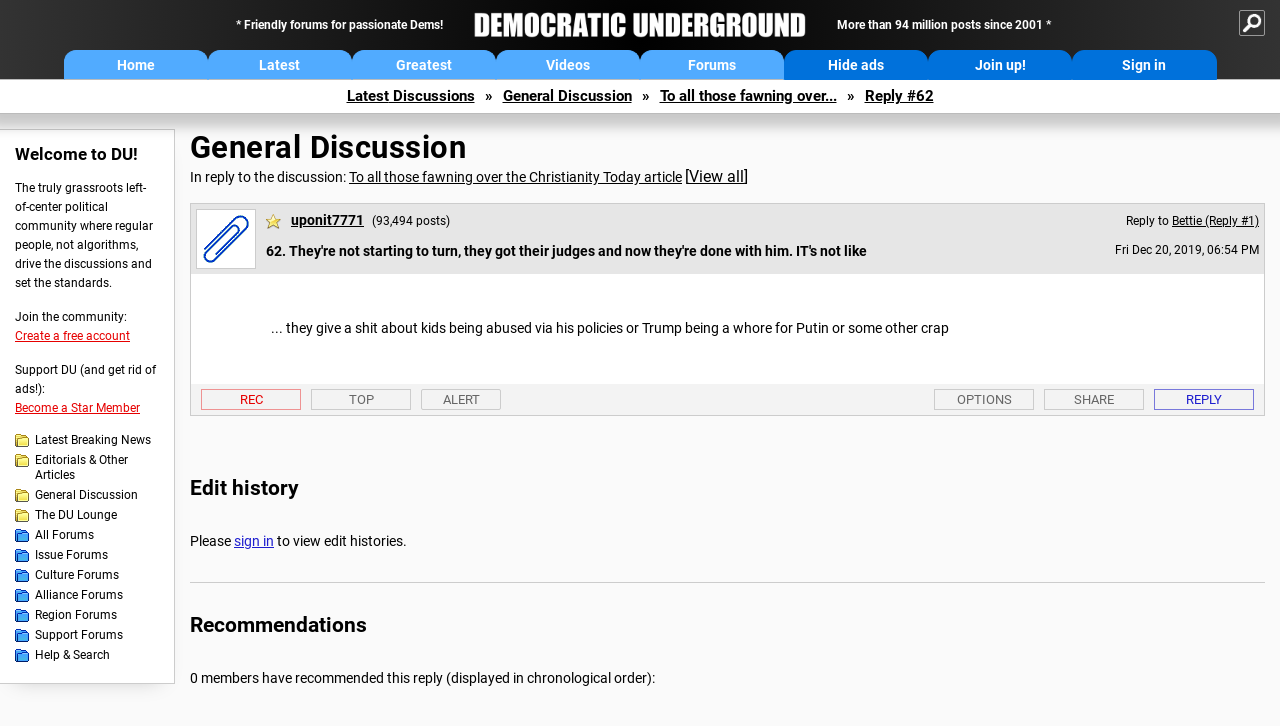

--- FILE ---
content_type: text/html; charset=ISO-8859-1
request_url: https://democraticunderground.com/?com=view_post&forum=1002&pid=12804884
body_size: 51398
content:
    <!DOCTYPE html><html><head>
    <!-- Google tag (gtag.js) -->
<script async src="https://www.googletagmanager.com/gtag/js?id=G-ZR0YG63B51"></script>
<script>
  window.dataLayer = window.dataLayer || [];
  function gtag(){dataLayer.push(arguments);}
  gtag('js', new Date());

  gtag('config', 'G-ZR0YG63B51');
</script>
    <meta charset="iso-8859-1"/>
    <script src="https://the.gatekeeperconsent.com/cmp.min.js" data-cfasync="false"></script>
    <script async src="//www.ezojs.com/ezoic/sa.min.js"></script>
<script>
  window.ezstandalone = window.ezstandalone || {};
  ezstandalone.cmd = ezstandalone.cmd || [];
</script>
    
    
    
    <meta name="usertype" content="noaccount">
    <meta name="viewport" content="width=device-width,initial-scale=1">
    
    <link href="/du4css/du4_20250602_unminified.css" rel="stylesheet"/><link href="/du4css/tooltips-off.css" rel="stylesheet"><link href="/du4css/promo.css" rel="stylesheet">
    
    
    <title>They're not starting to turn, they got their judges and now they're done with him. IT's not like (Reply #62) - Democratic Underground Forums</title>
    <link rel="shortcut icon" href="/du4img/favicon.png"/>
    
    <script language="JavaScript" type="text/javascript" src="/scripts/dynamic-ajax-content2.js"></script>
    <script language="JavaScript" type="text/javascript" src="/scripts/sendrequest.js"></script>
    <script language="JavaScript" type="text/javascript" src="/scripts/toggle-visibility.js"></script>
    
    
    
    <meta property="og:image" content="https://www.democraticunderground.com/imgs/du100x100.gif"/>
    
    <script src="https://cdn.p-n.io/pushly-sdk.min.js?domain_key=JgdwUfT0DkcI7trDDqCljDaIgoDUtp8K4fct" async></script>
<script>
  window.PushlySDK = window.PushlySDK || [];
  function pushly() { window.PushlySDK.push(arguments) }
  pushly('load', {
    domainKey: 'JgdwUfT0DkcI7trDDqCljDaIgoDUtp8K4fct',
    sw: '/pushly/pushly-sdk-worker.js',
  });
</script>
    
    </head>
    <body id="thread">    <div id="fb-root"></div>
<script>(function(d, s, id) {
  var js, fjs = d.getElementsByTagName(s)[0];
  if (d.getElementById(id)) return;
  js = d.createElement(s); js.id = id;
  js.src = "//connect.facebook.net/en_US/all.js#xfbml=1";
  fjs.parentNode.insertBefore(js, fjs);
}(document, 'script', 'facebook-jssdk'));</script>
    <a name="top" id="top"></a>
    <!-- PAGE HEADER: INCLUDES NAV BUTTONS, SITE LOGO, AND LOCATION TRAIL -->
		<div class="page-header">
          <div class="nav-sitesearch-button-container">
            <div id="nav-sitesearch-button">
            <a id="nav-sitesearch-button-off" onclick="getSearch()"></a>
            </div>
          </div>
			<div class="menu">
            
                <div class="header desktop">
    <div class="header-inner">
        <div class="header-desktop-flex">
            <div class="header-desktop-text1">
                Friendly forums for passionate Dems!
            </div>
            <div class="header-desktop-logo">
                <a href="/index.php" title="Democratic Underground Home"></a>
            </div>
            <div class="header-desktop-text2">
                More than 94 million posts since 2001
            </div>
        </div>
        <div class="header-desktop-nav-flex">
            <a class="header-desktop-nav-button hb-latest" href="/index.php">Home</a>
            <a class="header-desktop-nav-button hb-latest" href="/?com=latest_threads">Latest</a>
            <a class="header-desktop-nav-button hb-greatest" href="/?com=greatest_threads">Greatest</a>
            <a class="header-desktop-nav-button hb-videos" href="/?com=latest_videos">Videos</a>
            <a class="header-desktop-nav-button hb-forums" href="/?com=forums">Forums</a>
            <a class="header-desktop-nav-button hb-ads"  href="/star">Hide ads</a>
      <a class="header-desktop-nav-button hb-join" href="/?com=login&create=1">Join up!</a>
            <a class="header-desktop-nav-button hb-login" href="/?com=login">Sign in</a>
        </div>
    </div>
</div>


                <div class="header mobile">
    <div class="header-inner">
        <div class="header-mobile-logo-flex">
            <div class="header-mobile-logo">
                <a href="/index.php" title="Democratic Underground Home"></a>
            </div>
        </div>
        <div class="header-mobile-nav-flex row1">
            <a class="header-mobile-nav-button hb-home" href="/index.php">Home</a>
            <a class="header-mobile-nav-button hb-latest" href="/?com=latest_threads">Latest</a>
            <a class="header-mobile-nav-button hb-greatest" href="/?com=greatest_threads">Greatest</a>
        </div>
        <div class="header-mobile-nav-flex row2">
            <a class="header-mobile-nav-button hb-videos" href="/?com=latest_videos">Videos</a>
            <a class="header-mobile-nav-button hb-forums" href="/?com=forums">Forums</a>
            <a class="header-mobile-nav-button hbm-mystuff" href="/?com=search">Help</a>
        </div>
        <div class="header-mobile-nav-flex row3">
            <a class="header-mobile-nav-button hb-ads" href="/star">Hide ads</a>
            <a class="header-mobile-nav-button hb-join" href="/?com=login&create=1">Join up!</a>
            <a class="header-mobile-nav-button hb-login" href="/?com=login">Sign in</a>
        </div>
    </div>
</div>

                
                
				<!-- "NAVIGATE" OPTIONS (HIDDEN UNTIL CLICKED) -->
				<div id="navContent">
					<div class="menu-inner">
						<div class="menu-button"><a class="big-button button-mediumblue" href="/?com=latest_threads"><span>Latest<br/>Discussions</span></a></div>
						<div class="menu-button"><a class="big-button button-mediumblue" href="/?com=greatest_threads"><span>Greatest<br/>Discussions</span></a></div>
						<div class="menu-button"><a class="big-button button-mediumblue" href="/?com=latest_videos"><span>Latest<br/>Videos</span></a></div>
						<div class="menu-button"><a class="big-button button-mediumblue" href="/?com=forum&amp;id=1014"><span>Latest<br/>Breaking News</span></a></div>
						<div class="menu-button"><a class="big-button button-mediumblue" href="/?com=forum&amp;id=1002"><span>General<br/>Discussion</span></a></div>
						<div class="menu-button"><a class="big-button button-mediumblue" href="/?com=forum&amp;id=1018"><span>The DU<br/>Lounge</span></a></div>
					</div>
					<div class="menu-inner">
						<div class="menu-button"><a class="big-button button-deepmediumblue" href="/?com=forum&amp;id=1311"><span>Issue<br/>Forums</span></a></div>
						<div class="menu-button"><a class="big-button button-deepmediumblue" href="/?com=forum&amp;id=1312"><span>Culture<br/>Forums</span></a></div>
						<div class="menu-button"><a class="big-button button-deepmediumblue" href="/?com=forum&amp;id=1313"><span>Alliance<br/>Forums</span></a></div>
						<div class="menu-button"><a class="big-button button-deepmediumblue" href="/?com=forum&amp;id=1314"><span>Region<br/>Forums</span></a></div>
						<div class="menu-button"><a class="big-button button-deepmediumblue" href="/?com=forum&amp;id=1315"><span>Support<br/>Forums</span></a></div>
						<div class="menu-button"><a class="big-button button-deepmediumblue" href="/?com=search"><span>Help &amp;<br/>Search</span></a></div>
					</div>
				</div>
                
			</div>
   <div id="nav-sitesearch-box-container" style="display: none;">
    <div class="nav-sitesearch-box">
        <form action="https://www.duckduckgo.com/" method="GET">
            <input type="hidden" name="sites" value="democraticunderground.com">
            <div class="nav-sitesearch">
                <div class="nav-sitesearch-left">
                    <input id="nav-sitesearch-input" type="text" name="q" value="" placeholder="">
                </div>
                <div class="nav-sitesearch-right">
                    <input type="submit" class="submit" value="Search">
                </div>
                <div class="nav-sitesearch-right">
                    <a class="nav-sitesearch" href="/?com=search&amp;standalone=1">Advanced<span> Search</span></a>
                </div>
            </div>
        </form>
    </div>
</div>
            <!-- LOCATION TRAIL (TOP) -->    <div class="location-trail-container">
    <div class="location-trail"><a href="/?com=latest_threads">Latest<span class="lt-hide"> Discussions</span></a><span class="lt-arrow">&raquo;</span><a href="/?com=forum&amp;id=1002">General Discussion</a><span class="lt-arrow">&raquo;</span><a href="/100212803746">To all those fawning over...</a><span class="lt-arrow">&raquo;</span><a href="">Reply #62</a></div>
    </div>		</div> <!-- END PAGE HEADER -->
        <div class="undermenu-spacer"></div><div class="alert-containers"></div><!-- TOP OF PAGE -->
<div id="promo-topofpage-container">
     <div id="promo-topofpage-inner">
         <div class="promo-responsive">
         <!-- Ezoic - DU4-top_of_page - top_of_page -->
            <div id="ezoic-pub-ad-placeholder-186"></div>
<script>
    ezstandalone.cmd.push(function() {
        ezstandalone.showAds(186)
    });
</script>
            <!-- End Ezoic - DU4-top_of_page - top_of_page -->
         </div>
     </div>
</div>
<div id="promo-topofpage-container-blocked">
     <a id="promo-topofpage-blocked-pitch" href="/star"></a>
</div> <!-- END TOP OF PAGE -->    
    
    <div class="main-container">
    
    <!-- LEFT COLUMN -->
			<div class="left-col"><div class="leftcol-block">
	<span class="leftcol-pitch">Welcome to DU!</span>
    <span class="leftcol-pitch-text">The truly grassroots left-of-center political community where regular people, not algorithms, drive the discussions and set the standards.</span>
    <span class="leftcol-create">Join the community:</span>
    <span class="leftcol-create-link"><a href="/?com=login&amp;create=1">Create a free account</a></span>
    <span class="leftcol-support">Support DU (and get rid of ads!):</span>
    <span class="leftcol-support-link"><a href="/star">Become a Star Member</a></span>
    <span class="leftcol-altnav"><a class="altnav-forum-new"
href="/?com=forum&id=1014">Latest Breaking News</a></span>
<span class="leftcol-altnav"><a class="altnav-forum-new" href="/?com=forum&amp;id=1016">Editorials &amp; Other Articles</a></span>
<span class="leftcol-altnav"><a class="altnav-forum-new"
href="/?com=forum&id=1002">General Discussion</a></span>
<span class="leftcol-altnav"><a class="altnav-forum-new"
href="/?com=forum&id=1018">The DU Lounge</a></span>
    <span class="leftcol-altnav"><a class="altnav-forum-hub" href="/?com=forums">All Forums</a></span>
        <span class="leftcol-altnav"><a class="altnav-forum-hub" href="/?com=forum&amp;id=1311">Issue Forums</a></span>
        <span class="leftcol-altnav"><a class="altnav-forum-hub" href="/?com=forum&amp;id=1312">Culture Forums</a></span>
        <span class="leftcol-altnav"><a class="altnav-forum-hub" href="/?com=forum&amp;id=1313">Alliance Forums</a></span>
        <span class="leftcol-altnav"><a class="altnav-forum-hub" href="/?com=forum&amp;id=1314">Region Forums</a></span>
        <span class="leftcol-altnav"><a class="altnav-forum-hub" href="/?com=forum&amp;id=1315">Support Forums</a></span>
        <span class="leftcol-altnav"><a class="altnav-forum-hub" href="/?com=search">Help &amp; Search</a></span>
    <!-- <span class="leftcol-newsletter">Stay up to date:</span>
    <span class="leftcol-newsletter-link"><a href="mailing.shtml">Join our mailing list</a></span>-->
</div><!-- LEFT COL TOP -->
<div id="promo-leftcoltop-container">
  <div id="promo-leftcoltop-inner">
         <div class="promo-responsive">
         <!-- Ezoic -  DU4-left_col_top - sidebar -->
<div id="ezoic-pub-ad-placeholder-187"></div>
<script>
    ezstandalone.cmd.push(function() {
        ezstandalone.showAds(187)
    });
</script>
<!-- End Ezoic -  DU4-left_col_top - sidebar -->
         </div>
     </div>
</div>
<div id="promo-leftcoltop-container-blocked">
     <a id="promo-leftcoltop-blocked-pitch" href="/star"></a>
</div> <!-- END LEFT COL TOP -->

<!-- LEFT COL BOTTOM -->
<div id="promo-leftcolbottom-container">
  <div id="promo-leftcoltop-inner">
         <div class="promo-responsive">
         <!-- Ezoic - DU4-left_col_bottom - sidebar_bottom -->
<div id="ezoic-pub-ad-placeholder-188"></div>
<script>
    ezstandalone.cmd.push(function() {
        ezstandalone.showAds(188)
    });
</script>
<!-- End Ezoic - DU4-left_col_bottom - sidebar_bottom -->
         </div>
     </div>
</div>
<div id="promo-leftcolbottom-container-blocked">
     <a id="promo-leftcolbottom-blocked-pitch" href="/star"></a>
</div> <!-- END AD PLACEMENT -->    
    </div> <!-- END LEFT COLUMN -->    
    <!-- CENTER (MAIN) COLUMN -->
			<div class="center-col">

    
  <div class="page-description">
					<h1 class="page-title"><a href="/?com=forum&amp;id=1002">General Discussion</a></h1>
					<span class="page-related">In reply to the discussion: <a href="/?com=view_post&amp;forum=1002&amp;pid=12803746">To all those fawning over the Christianity Today article</a> <span class="v-all">[<a href="/100212803746">View all</a>]</span></div>
    <div class="singlepost-container">
        <div class="anchor"><a name="post62" id="post62"></a></div>
        <div class="reply" id="place62">
        <div class="reply-box">
						<div class="reply-header">
      <div class="reply-break-col"></div>
      <div class="reply-avatar-col">
								<div class="reply-avatar"><a href="/?com=profile&amp;uid=216668"><img src="/avatars/paperclip_blue.gif"></a></div>
							</div>
        <div class="reply-username-col">
          <div class="reply-username"><h4 class="username-star"><a href="/?com=profile&amp;uid=216668">uponit7771</a></h4> <span class="smaller">(93,494 posts)</span></div>
          <div class="reply-title">62. They're not starting to turn, they got their judges and now they're done with him. IT's not like</div>
        </div>
        <div class="reply-time-col">
          <div class="reply-to smaller">Reply to <a href="/?com=view_post&amp;forum=1002&amp;pid=12803761">Bettie (Reply #1)</a></div>
          <div class="reply-time smaller">Fri Dec 20, 2019, 06:54 PM</div>
								 <!-- MOBILE --><div class="reply-time-mobile smaller">Dec 2019</div>
        </div>
        </div>
        <div class="reply-content">
          <p>... they give a shit about kids being abused via his policies or Trump being a whore for Putin or some other crap</p></div>
          
          
          
        <div class="desktop-reply-footer-2024">
            <div class="rf-container-2024" id="reply-62-buttons">
								<div class="rf-recs-2024" id="reply-62-rec-buttons">
                                    <div class="rf-recs-left-2024 tooltip">
                                        
                                        <a href="/?com=view_post&amp;forum=1002&amp;pid=12804884">-<span class="tooltiptext tooltiptext-bottom">See who recommended this post</span></a>
                                    </div>
                                    <div class="rf-recs-right-2024 tooltip">
                                        <a href="/?com=login">Rec<span class="tooltiptext tooltiptext-bottom">Recommend this post</span></a>
                                        </div>
                                        </div>
                                        <div class="rf-top-2024 tooltip"><a href="#">Top<span class="tooltiptext tooltiptext-bottom">Back to the top of the page</span></a></div>
                                        <div class="rf-alert-2024 tooltip">
                        <a class="small-button r-alert tooltip" href="/?com=login">Alert<span class="tooltiptext tooltiptext-bottom">Alert this post for a rule violation</span></a>
                        </div>
							<div class="rf-widespacer-2024 tooltip"></div>
								<div class="rf-options-2024 tooltip">
        <a href="/?com=login" class="no-options">Options<span class="tooltiptext tooltiptext-bottom-right">No post options available</span></a>
        </div>
        <div class="rf-share-2024 tooltip">
            <a href="#!" onclick="handleFooterButton(this); ajaxpage(&#39;/?com=ajax&amp;sharerep=1&amp;forum=1002&amp;mid=12804884&amp;expand=1&amp;thread=12803746&amp;repnum=62&#39;,&#39;reply-62-expand&#39;); return false">Share<span class="tooltiptext tooltiptext-bottom-right">Get direct links to this post</span></a>
        </div>
        <div class="rf-reply-2024 tooltip"><a href="/?com=post&amp;forum=1002&amp;pid=12804884">Reply<span class="tooltiptext tooltiptext-bottom-right">Reply to this post</span></a></div>
        
        </div>
        <div id="reply-62-expand" style="display: none;"></div>
        </div>
        </div>
        
        </div>
   <a id="edits"></a>
   <div class="postinfo edit-history">
						<h2>Edit history</h2>
						<div id="edit-all">Please <a href="/?com=login">sign in</a> to view edit histories.</div>
  </div><div class="discussion-recs">
    <h2>Recommendations</h2>
    0 members have recommended this reply (displayed in chronological order):<br><br>
    <div class="info-recs-container">
    </div>
</div>
                    <div class="rt-extras">
						<span class="rt-extras-replies">
							<strong>72 replies</strong>
							<span class="rt-marked">
								<img src="du4img/smicon-reply-new.gif"/> = new reply since forum marked as read
							</span>
						</span>
      
      <div id="emptydiv"></div>
					<span class="rt-extras-options">
						<strong>Highlight:</strong>
						<a href="#!" class="rt-button rt-button-enabled tooltip" id="rt-highlight-none" name="highlight" value="none" checked="checked" onclick="none(); ajaxpage(&#39;/?com=ajax&amp;replytree=none&#39;, &#39;emptydiv&#39;);">None<span class="tooltiptext tooltiptext-top-right">Don&#39;t highlight anything</span></a>
						<a href="#!" class="rt-button tooltip" id="rt-highlight-newest" name="highlight" value="newest" onclick="ajaxpage(&#39;/?com=ajax&amp;replytree=newest&#39;, &#39;emptydiv&#39;); newest();">5 newest<span class="tooltiptext tooltiptext-top-right">Highlight 5 most recent replies</span></a>
						<a href="#!" class="rt-button tooltip" id="rt-highlight-recced" name="highlight" value="recced" onclick="recced(); ajaxpage(&#39;/?com=ajax&amp;replytree=recommended&#39;, &#39;emptydiv&#39;);">Recommended<span class="tooltiptext tooltiptext-top-right">Highlight replies with 5 or more recommendations</span></a>
					</span>
                    
					</div>
                    <div class="reply-table">
						<div class="rt-head">
                        <span class="rt-title rt-reply-old"><a href="/?com=view_post&amp;forum=1002&amp;pid=12803746">To all those fawning over the Christianity Today article</a> [<a href="/100212803746">View all</a>]</span>
							<span class="rt-author">stopbush</span>
							<span class="rt-time">Dec 2019</span>
							<span class="rt-post">OP</span>
                        </div><div class="rt-row" id="rt-post-1">
        <span class="rt-spacer rt-T"></span>
        <span class="rt-replytitle rt-reply-old"><a href="/?com=view_post&amp;forum=1002&amp;pid=12803761">That also lends more credibility</a></span>
        <span class="rt-author">Bettie</span>
        <span class="rt-time">Dec 2019</span>
        <span class="rt-post">#1</span>
      </div><div class="rt-row" id="rt-post-5">
        <span class="rt-spacer rt-I"></span><span class="rt-spacer rt-T"></span>
        <span class="rt-replytitle rt-reply-old"><a href="/?com=view_post&amp;forum=1002&amp;pid=12803785">Yes. CT needs to first establish its anti-D cred with its readers. It does that by lying.</a></span>
        <span class="rt-author">stopbush</span>
        <span class="rt-time">Dec 2019</span>
        <span class="rt-post">#5</span>
      </div><div class="rt-row" id="rt-post-8">
        <span class="rt-spacer rt-I"></span><span class="rt-spacer rt-T"></span>
        <span class="rt-replytitle rt-reply-old"><a href="/?com=view_post&amp;forum=1002&amp;pid=12803792">Yep.  This isn't "fawning over" the op ed.</a></span>
        <span class="rt-author">GoCubsGo</span>
        <span class="rt-time">Dec 2019</span>
        <span class="rt-post">#8</span>
      </div><div class="rt-row" id="rt-post-14">
        <span class="rt-spacer rt-I"></span><span class="rt-spacer rt-I"></span><span class="rt-spacer rt-L"></span>
        <span class="rt-replytitle rt-reply-old"><a href="/?com=view_post&amp;forum=1002&amp;pid=12803847">I have zero expectation of truth in anything</a></span>
        <span class="rt-author">Bettie</span>
        <span class="rt-time">Dec 2019</span>
        <span class="rt-post">#14</span>
      </div><div class="rt-row" id="rt-post-11">
        <span class="rt-spacer rt-I"></span><span class="rt-spacer rt-T"></span>
        <span class="rt-replytitle rt-reply-old"><a href="/?com=view_post&amp;forum=1002&amp;pid=12803813">I imagine there are some Ds who read CT. Are they sitting at home agreeing that</a></span>
        <span class="rt-author">stopbush</span>
        <span class="rt-time">Dec 2019</span>
        <span class="rt-post">#11</span>
      </div><div class="rt-row" id="rt-post-34">
        <span class="rt-spacer rt-I"></span><span class="rt-spacer rt-T"></span>
        <span class="rt-replytitle rt-reply-old"><a href="/?com=view_post&amp;forum=1002&amp;pid=12804092">Meh</a></span>
        <span class="rt-author">Cosmocat</span>
        <span class="rt-time">Dec 2019</span>
        <span class="rt-post">#34</span>
      </div><div class="rt-row" id="rt-post-46">
        <span class="rt-spacer rt-I"></span><span class="rt-spacer rt-I"></span><span class="rt-spacer rt-L"></span>
        <span class="rt-replytitle rt-reply-old"><a href="/?com=view_post&amp;forum=1002&amp;pid=12804250">I grew up among Evangelicals. I was told every day to love them.</a></span>
        <span class="rt-author">Girard442</span>
        <span class="rt-time">Dec 2019</span>
        <span class="rt-post">#46</span>
      </div><div class="rt-row" id="rt-post-62">
        <span class="rt-spacer rt-I"></span><span class="rt-spacer rt-L"></span>
        <span class="rt-replytitle rt-reply-old rt-highlight-sp"><a href="/?com=view_post&amp;forum=1002&amp;pid=12804884">They're not starting to turn, they got their judges and now they're done with him. IT's not like</a></span>
        <span class="rt-author rt-highlight-sp">uponit7771</span>
        <span class="rt-time rt-highlight-sp">Dec 2019</span>
        <span class="rt-post rt-highlight-sp">#62</span>
      </div><div class="rt-row" id="rt-post-2">
        <span class="rt-spacer rt-T"></span>
        <span class="rt-replytitle rt-reply-old"><a href="/?com=view_post&amp;forum=1002&amp;pid=12803771">It doesn't bother me at all</a></span>
        <span class="rt-author">StarfishSaver</span>
        <span class="rt-time">Dec 2019</span>
        <span class="rt-post">#2</span>
      </div><div class="rt-row" id="rt-post-6">
        <span class="rt-spacer rt-I"></span><span class="rt-spacer rt-L"></span>
        <span class="rt-replytitle rt-reply-old"><a href="/?com=view_post&amp;forum=1002&amp;pid=12803787">See my reply #5.</a></span>
        <span class="rt-author">stopbush</span>
        <span class="rt-time">Dec 2019</span>
        <span class="rt-post">#6</span>
      </div><div class="rt-row" id="rt-post-3">
        <span class="rt-spacer rt-T"></span>
        <span class="rt-replytitle rt-reply-old"><a href="/?com=view_post&amp;forum=1002&amp;pid=12803772">Eh, the last sentence is nonsense</a></span>
        <span class="rt-author">ScratchCat</span>
        <span class="rt-time">Dec 2019</span>
        <span class="rt-post">#3</span>
      </div><div class="rt-row" id="rt-post-47">
        <span class="rt-spacer rt-I"></span><span class="rt-spacer rt-T"></span>
        <span class="rt-replytitle rt-reply-old"><a href="/?com=view_post&amp;forum=1002&amp;pid=12804265">Totally agree with your comment on people</a></span>
        <span class="rt-author">wnylib</span>
        <span class="rt-time">Dec 2019</span>
        <span class="rt-post">#47</span>
      </div><div class="rt-row" id="rt-post-49">
        <span class="rt-spacer rt-I"></span><span class="rt-spacer rt-T"></span>
        <span class="rt-replytitle rt-reply-old"><a href="/?com=view_post&amp;forum=1002&amp;pid=12804300">Exactly 100% out for all birthers</a></span>
        <span class="rt-author">grantcart</span>
        <span class="rt-time">Dec 2019</span>
        <span class="rt-post">#49</span>
      </div><div class="rt-row" id="rt-post-55">
        <span class="rt-spacer rt-I"></span><span class="rt-spacer rt-L"></span>
        <span class="rt-replytitle rt-reply-old"><a href="/?com=view_post&amp;forum=1002&amp;pid=12804340">People who say "not my president"</a></span>
        <span class="rt-author">The Mouth</span>
        <span class="rt-time">Dec 2019</span>
        <span class="rt-post">#55</span>
      </div><div class="rt-row" id="rt-post-65">
        <span class="rt-spacer rt-I"></span><span class="rt-spacer"></span><span class="rt-spacer rt-L"></span>
        <span class="rt-replytitle rt-reply-old"><a href="/?com=view_post&amp;forum=1002&amp;pid=12805339">His win was the result of a coordinated foreign attack</a></span>
        <span class="rt-author">Qutzupalotl</span>
        <span class="rt-time">Dec 2019</span>
        <span class="rt-post">#65</span>
      </div><div class="rt-row" id="rt-post-4">
        <span class="rt-spacer rt-T"></span>
        <span class="rt-replytitle rt-reply-old"><a href="/?com=view_post&amp;forum=1002&amp;pid=12803781">Of course the orange abomination released his usual tweet attack on the magazine</a></span>
        <span class="rt-author">captain queeg</span>
        <span class="rt-time">Dec 2019</span>
        <span class="rt-post">#4</span>
      </div><div class="rt-row" id="rt-post-9">
        <span class="rt-spacer rt-I"></span><span class="rt-spacer rt-T"></span>
        <span class="rt-replytitle rt-reply-old"><a href="/?com=view_post&amp;forum=1002&amp;pid=12803793">Indeed. Life is generally unfair to billionaires. The rest of us need to have pity</a></span>
        <span class="rt-author">stopbush</span>
        <span class="rt-time">Dec 2019</span>
        <span class="rt-post">#9</span>
      </div><div class="rt-row" id="rt-post-42">
        <span class="rt-spacer rt-I"></span><span class="rt-spacer rt-L"></span>
        <span class="rt-replytitle rt-reply-old"><a href="/?com=view_post&amp;forum=1002&amp;pid=12804204">Excellent.</a></span>
        <span class="rt-author">tavernier</span>
        <span class="rt-time">Dec 2019</span>
        <span class="rt-post">#42</span>
      </div><div class="rt-row" id="rt-post-7">
        <span class="rt-spacer rt-T"></span>
        <span class="rt-replytitle rt-reply-old"><a href="/?com=view_post&amp;forum=1002&amp;pid=12803790">Right. And now that they got their judges for the next 30 years</a></span>
        <span class="rt-author">question everything</span>
        <span class="rt-time">Dec 2019</span>
        <span class="rt-post">#7</span>
      </div><div class="rt-row" id="rt-post-50">
        <span class="rt-spacer rt-I"></span><span class="rt-spacer rt-L"></span>
        <span class="rt-replytitle rt-reply-old"><a href="/?com=view_post&amp;forum=1002&amp;pid=12804305">But if we can get Supremes appointed,</a></span>
        <span class="rt-author">wnylib</span>
        <span class="rt-time">Dec 2019</span>
        <span class="rt-post">#50</span>
      </div><div class="rt-row" id="rt-post-10">
        <span class="rt-spacer rt-T"></span>
        <span class="rt-replytitle rt-reply-old"><a href="/?com=view_post&amp;forum=1002&amp;pid=12803797">You know, Trump had it out for Obama for YEARS before we</a></span>
        <span class="rt-author">maxsolomon</span>
        <span class="rt-time">Dec 2019</span>
        <span class="rt-post">#10</span>
      </div><div class="rt-row" id="rt-post-54">
        <span class="rt-spacer rt-I"></span><span class="rt-spacer rt-T"></span>
        <span class="rt-replytitle rt-reply-old"><a href="/?com=view_post&amp;forum=1002&amp;pid=12804339">They were out against Bill long before the</a></span>
        <span class="rt-author">wnylib</span>
        <span class="rt-time">Dec 2019</span>
        <span class="rt-post">#54</span>
      </div><div class="rt-row" id="rt-post-60">
        <span class="rt-spacer rt-I"></span><span class="rt-spacer rt-L"></span>
        <span class="rt-replytitle rt-reply-old"><a href="/?com=view_post&amp;forum=1002&amp;pid=12804643">Yep, they have no sympathy here</a></span>
        <span class="rt-author">treestar</span>
        <span class="rt-time">Dec 2019</span>
        <span class="rt-post">#60</span>
      </div><div class="rt-row" id="rt-post-12">
        <span class="rt-spacer rt-T"></span>
        <span class="rt-replytitle rt-reply-old"><a href="/?com=view_post&amp;forum=1002&amp;pid=12803818">Oh, I noticed it.  I always notice gratuitous insults aimed at me.</a></span>
        <span class="rt-author">Hortensis</span>
        <span class="rt-time">Dec 2019</span>
        <span class="rt-post">#12</span>
      </div><div class="rt-row" id="rt-post-13">
        <span class="rt-spacer rt-T"></span>
        <span class="rt-replytitle rt-reply-old"><a href="/?com=view_post&amp;forum=1002&amp;pid=12803820">They want Pence in Office</a></span>
        <span class="rt-author">JustAnotherGen</span>
        <span class="rt-time">Dec 2019</span>
        <span class="rt-post">#13</span>
      </div><div class="rt-row" id="rt-post-33">
        <span class="rt-spacer rt-I"></span><span class="rt-spacer rt-T"></span>
        <span class="rt-replytitle rt-reply-old"><a href="/?com=view_post&amp;forum=1002&amp;pid=12804076">Pence is an evangelical's dream.</a></span>
        <span class="rt-author">redstatebluegirl</span>
        <span class="rt-time">Dec 2019</span>
        <span class="rt-post">#33</span>
      </div><div class="rt-row" id="rt-post-43">
        <span class="rt-spacer rt-I"></span><span class="rt-spacer rt-L"></span>
        <span class="rt-replytitle rt-reply-old"><a href="/?com=view_post&amp;forum=1002&amp;pid=12804224">I think you may have something there.</a></span>
        <span class="rt-author">tavernier</span>
        <span class="rt-time">Dec 2019</span>
        <span class="rt-post">#43</span>
      </div><div class="rt-row" id="rt-post-63">
        <span class="rt-spacer rt-I"></span><span class="rt-spacer"></span><span class="rt-spacer rt-L"></span>
        <span class="rt-replytitle rt-reply-old"><a href="/?com=view_post&amp;forum=1002&amp;pid=12804972">And Then?</a></span>
        <span class="rt-author">ProfessorGAC</span>
        <span class="rt-time">Dec 2019</span>
        <span class="rt-post">#63</span>
      </div><div class="rt-row" id="rt-post-15">
        <span class="rt-spacer rt-T"></span>
        <span class="rt-replytitle rt-reply-old"><a href="/?com=view_post&amp;forum=1002&amp;pid=12803858">Because from day one he was guilty of violating the emoluments law</a></span>
        <span class="rt-author">Fullduplexxx</span>
        <span class="rt-time">Dec 2019</span>
        <span class="rt-post">#15</span>
      </div><div class="rt-row" id="rt-post-16">
        <span class="rt-spacer rt-T"></span>
        <span class="rt-replytitle rt-reply-old"><a href="/?com=view_post&amp;forum=1002&amp;pid=12803860">It was a courageous move on the part of CT</a></span>
        <span class="rt-author">Mme. Defarge</span>
        <span class="rt-time">Dec 2019</span>
        <span class="rt-post">#16</span>
      </div><div class="rt-row" id="rt-post-52">
        <span class="rt-spacer rt-I"></span><span class="rt-spacer rt-L"></span>
        <span class="rt-replytitle rt-reply-old"><a href="/?com=view_post&amp;forum=1002&amp;pid=12804311">I, personally, do not trust the motives...</a></span>
        <span class="rt-author">dchill</span>
        <span class="rt-time">Dec 2019</span>
        <span class="rt-post">#52</span>
      </div><div class="rt-row" id="rt-post-56">
        <span class="rt-spacer rt-I"></span><span class="rt-spacer"></span><span class="rt-spacer rt-L"></span>
        <span class="rt-replytitle rt-reply-old"><a href="/?com=view_post&amp;forum=1002&amp;pid=12804353">You are probably right about the Pence angle.</a></span>
        <span class="rt-author">wnylib</span>
        <span class="rt-time">Dec 2019</span>
        <span class="rt-post">#56</span>
      </div><div class="rt-row" id="rt-post-17">
        <span class="rt-spacer rt-T"></span>
        <span class="rt-replytitle rt-reply-old"><a href="/?com=view_post&amp;forum=1002&amp;pid=12803873">I won't even waste my fucking time . . . But, call me a "fawner."  I'll cop to it.</a></span>
        <span class="rt-author">NBachers</span>
        <span class="rt-time">Dec 2019</span>
        <span class="rt-post">#17</span>
      </div><div class="rt-row" id="rt-post-18">
        <span class="rt-spacer rt-T"></span>
        <span class="rt-replytitle rt-reply-old"><a href="/?com=view_post&amp;forum=1002&amp;pid=12803883">I've "had it out for him"</a></span>
        <span class="rt-author">Mr.Bill</span>
        <span class="rt-time">Dec 2019</span>
        <span class="rt-post">#18</span>
      </div><div class="rt-row" id="rt-post-19">
        <span class="rt-spacer rt-T"></span>
        <span class="rt-replytitle rt-reply-old"><a href="/?com=view_post&amp;forum=1002&amp;pid=12803900">I was hardly fawning earlier</a></span>
        <span class="rt-author">Vogon_Glory</span>
        <span class="rt-time">Dec 2019</span>
        <span class="rt-post">#19</span>
      </div><div class="rt-row" id="rt-post-20">
        <span class="rt-spacer rt-T"></span>
        <span class="rt-replytitle rt-reply-old"><a href="/?com=view_post&amp;forum=1002&amp;pid=12803909">So what if Democrats have had it out for him from day one</a></span>
        <span class="rt-author">standingtall</span>
        <span class="rt-time">Dec 2019</span>
        <span class="rt-post">#20</span>
      </div><div class="rt-row" id="rt-post-32">
        <span class="rt-spacer rt-I"></span><span class="rt-spacer rt-T"></span>
        <span class="rt-replytitle rt-reply-old"><a href="/?com=view_post&amp;forum=1002&amp;pid=12804024">I had it out for him before day one.</a></span>
        <span class="rt-author">panader0</span>
        <span class="rt-time">Dec 2019</span>
        <span class="rt-post">#32</span>
      </div><div class="rt-row" id="rt-post-35">
        <span class="rt-spacer rt-I"></span><span class="rt-spacer rt-I"></span><span class="rt-spacer rt-L"></span>
        <span class="rt-replytitle rt-reply-old"><a href="/?com=view_post&amp;forum=1002&amp;pid=12804108">Exactly</a></span>
        <span class="rt-author">ChazInAz</span>
        <span class="rt-time">Dec 2019</span>
        <span class="rt-post">#35</span>
      </div><div class="rt-row" id="rt-post-58">
        <span class="rt-spacer rt-I"></span><span class="rt-spacer rt-L"></span>
        <span class="rt-replytitle rt-reply-old"><a href="/?com=view_post&amp;forum=1002&amp;pid=12804369">+1,000 n/t</a></span>
        <span class="rt-author">MarcA</span>
        <span class="rt-time">Dec 2019</span>
        <span class="rt-post">#58</span>
      </div><div class="rt-row" id="rt-post-21">
        <span class="rt-spacer rt-T"></span>
        <span class="rt-replytitle rt-reply-old"><a href="/?com=view_post&amp;forum=1002&amp;pid=12803912">"Cops and prosecutors have had it out for criminals from day one</a></span>
        <span class="rt-author">FiveGoodMen</span>
        <span class="rt-time">Dec 2019</span>
        <span class="rt-post">#21</span>
      </div><div class="rt-row" id="rt-post-22">
        <span class="rt-spacer rt-T"></span>
        <span class="rt-replytitle rt-reply-old"><a href="/?com=view_post&amp;forum=1002&amp;pid=12803924">Talking out of both sides of their christian mouths.</a></span>
        <span class="rt-author">ancianita</span>
        <span class="rt-time">Dec 2019</span>
        <span class="rt-post">#22</span>
      </div><div class="rt-row" id="rt-post-23">
        <span class="rt-spacer rt-T"></span>
        <span class="rt-replytitle rt-reply-old"><a href="/?com=view_post&amp;forum=1002&amp;pid=12803936">I have pointed out that egregious lie on numerous sites today.</a></span>
        <span class="rt-author">Pacifist Patriot</span>
        <span class="rt-time">Dec 2019</span>
        <span class="rt-post">#23</span>
      </div><div class="rt-row" id="rt-post-24">
        <span class="rt-spacer rt-T"></span>
        <span class="rt-replytitle rt-reply-old"><a href="/?com=view_post&amp;forum=1002&amp;pid=12803948">Yep, that pissed me off when I read it.</a></span>
        <span class="rt-author">bitterross</span>
        <span class="rt-time">Dec 2019</span>
        <span class="rt-post">#24</span>
      </div><div class="rt-row" id="rt-post-25">
        <span class="rt-spacer rt-T"></span>
        <span class="rt-replytitle rt-reply-old"><a href="/?com=view_post&amp;forum=1002&amp;pid=12803958">The point here is that</a></span>
        <span class="rt-author">zentrum</span>
        <span class="rt-time">Dec 2019</span>
        <span class="rt-post">#25</span>
      </div><div class="rt-row" id="rt-post-26">
        <span class="rt-spacer rt-T"></span>
        <span class="rt-replytitle rt-reply-old"><a href="/?com=view_post&amp;forum=1002&amp;pid=12803972">This is enough for me...</a></span>
        <span class="rt-author">Chakaconcarne</span>
        <span class="rt-time">Dec 2019</span>
        <span class="rt-post">#26</span>
      </div><div class="rt-row" id="rt-post-27">
        <span class="rt-spacer rt-T"></span>
        <span class="rt-replytitle rt-reply-old"><a href="/?com=view_post&amp;forum=1002&amp;pid=12803980">I'm glad they said it. It shows they are genuinely trying to deprogram the cult</a></span>
        <span class="rt-author">Azathoth</span>
        <span class="rt-time">Dec 2019</span>
        <span class="rt-post">#27</span>
      </div><div class="rt-row" id="rt-post-28">
        <span class="rt-spacer rt-T"></span>
        <span class="rt-replytitle rt-reply-old"><a href="/?com=view_post&amp;forum=1002&amp;pid=12803985">Remember how they came down on Republicans</a></span>
        <span class="rt-author">PoindexterOglethorpe</span>
        <span class="rt-time">Dec 2019</span>
        <span class="rt-post">#28</span>
      </div><div class="rt-row" id="rt-post-29">
        <span class="rt-spacer rt-T"></span>
        <span class="rt-replytitle rt-reply-old"><a href="/?com=view_post&amp;forum=1002&amp;pid=12803998">This message was self-deleted by its author</a></span>
        <span class="rt-author">InAbLuEsTaTe</span>
        <span class="rt-time">Dec 2019</span>
        <span class="rt-post">#29</span>
      </div><div class="rt-row" id="rt-post-31">
        <span class="rt-spacer rt-I"></span><span class="rt-spacer rt-L"></span>
        <span class="rt-replytitle rt-reply-old"><a href="/?com=view_post&amp;forum=1002&amp;pid=12804018">Wrong forum.</a></span>
        <span class="rt-author">nolabear</span>
        <span class="rt-time">Dec 2019</span>
        <span class="rt-post">#31</span>
      </div><div class="rt-row" id="rt-post-30">
        <span class="rt-spacer rt-T"></span>
        <span class="rt-replytitle rt-reply-old"><a href="/?com=view_post&amp;forum=1002&amp;pid=12804013">Accept the help. Just take it. It doesn't matter.</a></span>
        <span class="rt-author">nolabear</span>
        <span class="rt-time">Dec 2019</span>
        <span class="rt-post">#30</span>
      </div><div class="rt-row" id="rt-post-37">
        <span class="rt-spacer rt-I"></span><span class="rt-spacer rt-L"></span>
        <span class="rt-replytitle rt-reply-old"><a href="/?com=view_post&amp;forum=1002&amp;pid=12804139">For some reason, people like to break up Repub circular firing squads</a></span>
        <span class="rt-author">Kaleva</span>
        <span class="rt-time">Dec 2019</span>
        <span class="rt-post">#37</span>
      </div><div class="rt-row" id="rt-post-36">
        <span class="rt-spacer rt-T"></span>
        <span class="rt-replytitle rt-reply-old"><a href="/?com=view_post&amp;forum=1002&amp;pid=12804111">I'll take the help where we can get it.</a></span>
        <span class="rt-author">RelativelyJones</span>
        <span class="rt-time">Dec 2019</span>
        <span class="rt-post">#36</span>
      </div><div class="rt-row" id="rt-post-38">
        <span class="rt-spacer rt-T"></span>
        <span class="rt-replytitle rt-reply-old"><a href="/?com=view_post&amp;forum=1002&amp;pid=12804151">My Thought When First Reading</a></span>
        <span class="rt-author">DallasNE</span>
        <span class="rt-time">Dec 2019</span>
        <span class="rt-post">#38</span>
      </div><div class="rt-row" id="rt-post-39">
        <span class="rt-spacer rt-T"></span>
        <span class="rt-replytitle rt-reply-old"><a href="/?com=view_post&amp;forum=1002&amp;pid=12804171">I am just happy they are turning on Trump.</a></span>
        <span class="rt-author">Gore1FL</span>
        <span class="rt-time">Dec 2019</span>
        <span class="rt-post">#39</span>
      </div><div class="rt-row" id="rt-post-40">
        <span class="rt-spacer rt-T"></span>
        <span class="rt-replytitle rt-reply-old"><a href="/?com=view_post&amp;forum=1002&amp;pid=12804180">I can't imagine anyone at DU "fawning" over</a></span>
        <span class="rt-author">wnylib</span>
        <span class="rt-time">Dec 2019</span>
        <span class="rt-post">#40</span>
      </div><div class="rt-row" id="rt-post-41">
        <span class="rt-spacer rt-T"></span>
        <span class="rt-replytitle rt-reply-old"><a href="/?com=view_post&amp;forum=1002&amp;pid=12804187">I thought the rethugs made Trump's side of the story</a></span>
        <span class="rt-author">scarytomcat</span>
        <span class="rt-time">Dec 2019</span>
        <span class="rt-post">#41</span>
      </div><div class="rt-row" id="rt-post-44">
        <span class="rt-spacer rt-T"></span>
        <span class="rt-replytitle rt-reply-old"><a href="/?com=view_post&amp;forum=1002&amp;pid=12804246">My tweet in response to this nonsense that Dems had it in for Trump</a></span>
        <span class="rt-author">meow2u3</span>
        <span class="rt-time">Dec 2019</span>
        <span class="rt-post">#44</span>
      </div><div class="rt-row" id="rt-post-45">
        <span class="rt-spacer rt-T"></span>
        <span class="rt-replytitle rt-reply-old"><a href="/?com=view_post&amp;forum=1002&amp;pid=12804247">Aside from the last sentence, what about it is untrue?</a></span>
        <span class="rt-author">Ms. Toad</span>
        <span class="rt-time">Dec 2019</span>
        <span class="rt-post">#45</span>
      </div><div class="rt-row" id="rt-post-48">
        <span class="rt-spacer rt-I"></span><span class="rt-spacer rt-L"></span>
        <span class="rt-replytitle rt-reply-old"><a href="/?com=view_post&amp;forum=1002&amp;pid=12804295">Not only that but those sentences that we object to will only increase the impact to</a></span>
        <span class="rt-author">grantcart</span>
        <span class="rt-time">Dec 2019</span>
        <span class="rt-post">#48</span>
      </div><div class="rt-row" id="rt-post-51">
        <span class="rt-spacer rt-T"></span>
        <span class="rt-replytitle rt-reply-old"><a href="/?com=view_post&amp;forum=1002&amp;pid=12804307">Like most Christians I know,</a></span>
        <span class="rt-author">Mickju</span>
        <span class="rt-time">Dec 2019</span>
        <span class="rt-post">#51</span>
      </div><div class="rt-row" id="rt-post-53">
        <span class="rt-spacer rt-T"></span>
        <span class="rt-replytitle rt-reply-old"><a href="/?com=view_post&amp;forum=1002&amp;pid=12804324">If I hear that lie about how he didn't get a chance to defend himself</a></span>
        <span class="rt-author">ooky</span>
        <span class="rt-time">Dec 2019</span>
        <span class="rt-post">#53</span>
      </div><div class="rt-row" id="rt-post-57">
        <span class="rt-spacer rt-T"></span>
        <span class="rt-replytitle rt-reply-old"><a href="/?com=view_post&amp;forum=1002&amp;pid=12804354">Well, if it established credibility for the main point of the article, then...</a></span>
        <span class="rt-author">zaj</span>
        <span class="rt-time">Dec 2019</span>
        <span class="rt-post">#57</span>
      </div><div class="rt-row" id="rt-post-59">
        <span class="rt-spacer rt-T"></span>
        <span class="rt-replytitle rt-reply-old"><a href="/?com=view_post&amp;forum=1002&amp;pid=12804420">But but but....</a></span>
        <span class="rt-author">onecaliberal</span>
        <span class="rt-time">Dec 2019</span>
        <span class="rt-post">#59</span>
      </div><div class="rt-row" id="rt-post-61">
        <span class="rt-spacer rt-T"></span>
        <span class="rt-replytitle rt-reply-old"><a href="/?com=view_post&amp;forum=1002&amp;pid=12804727">We can't grasp at crumbs...from this rag or</a></span>
        <span class="rt-author">live love laugh</span>
        <span class="rt-time">Dec 2019</span>
        <span class="rt-post">#61</span>
      </div><div class="rt-row" id="rt-post-64">
        <span class="rt-spacer rt-T"></span>
        <span class="rt-replytitle rt-reply-old"><a href="/?com=view_post&amp;forum=1002&amp;pid=12804979">Fake Christians are still our enemy.</a></span>
        <span class="rt-author">roamer65</span>
        <span class="rt-time">Dec 2019</span>
        <span class="rt-post">#64</span>
      </div><div class="rt-row" id="rt-post-71">
        <span class="rt-spacer rt-I"></span><span class="rt-spacer rt-L"></span>
        <span class="rt-replytitle rt-reply-old"><a href="/?com=view_post&amp;forum=1002&amp;pid=12811422">They are real Christians</a></span>
        <span class="rt-author">FiveGoodMen</span>
        <span class="rt-time">Dec 2019</span>
        <span class="rt-post">#71</span>
      </div><div class="rt-row" id="rt-post-66">
        <span class="rt-spacer rt-T"></span>
        <span class="rt-replytitle rt-reply-old"><a href="/?com=view_post&amp;forum=1002&amp;pid=12805347">K&R</a></span>
        <span class="rt-author">UTUSN</span>
        <span class="rt-time">Dec 2019</span>
        <span class="rt-post">#66</span>
      </div><div class="rt-row" id="rt-post-67">
        <span class="rt-spacer rt-T"></span>
        <span class="rt-replytitle rt-reply-old"><a href="/?com=view_post&amp;forum=1002&amp;pid=12805368">He's damaging their brand.</a></span>
        <span class="rt-author">herding cats</span>
        <span class="rt-time">Dec 2019</span>
        <span class="rt-post">#67</span>
      </div><div class="rt-row" id="rt-post-68">
        <span class="rt-spacer rt-T"></span>
        <span class="rt-replytitle rt-reply-old"><a href="/?com=view_post&amp;forum=1002&amp;pid=12805384">Evangelicals favored 45 because they like his "pro-life" and "pro-religious freedom" views ...</a></span>
        <span class="rt-author">eppur_se_muova</span>
        <span class="rt-time">Dec 2019</span>
        <span class="rt-post">#68</span>
      </div><div class="rt-row" id="rt-post-69">
        <span class="rt-spacer rt-T"></span>
        <span class="rt-replytitle rt-reply-old"><a href="/?com=view_post&amp;forum=1002&amp;pid=12806270">yeah i saw that too</a></span>
        <span class="rt-author">bucolic_frolic</span>
        <span class="rt-time">Dec 2019</span>
        <span class="rt-post">#69</span>
      </div><div class="rt-row" id="rt-post-70">
        <span class="rt-spacer rt-T"></span>
        <span class="rt-replytitle rt-reply-old"><a href="/?com=view_post&amp;forum=1002&amp;pid=12806323">I can't speak for other Democrats</a></span>
        <span class="rt-author">radical noodle</span>
        <span class="rt-time">Dec 2019</span>
        <span class="rt-post">#70</span>
      </div><div class="rt-row" id="rt-post-72">
        <span class="rt-spacer rt-L"></span>
        <span class="rt-replytitle rt-reply-old"><a href="/?com=view_post&amp;forum=1002&amp;pid=12811436">I have had it out for trump* before day one</a></span>
        <span class="rt-author">MyNameGoesHere</span>
        <span class="rt-time">Dec 2019</span>
        <span class="rt-post">#72</span>
      </div>
  </div>
  </div>
</div>
    
    </div>	<!-- END CENTER (MAIN) COLUMN -->
    </div>
    <a href="BadBotHoneypotEndpoint value/" rel="nofollow" style="display: none" aria-hidden="true">https://pmatep5f7b.execute-api.us-east-1.amazonaws.com/ProdStage</a>
    <!-- LOCATION TRAIL (BOTTOM) -->    <div class="location-trail-container">
    <div class="location-trail-bottom"><a href="/?com=latest_threads">Latest<span class="lt-hide"> Discussions</span></a><span class="lt-arrow">&raquo;</span><a href="/?com=forum&amp;id=1002">General Discussion</a><span class="lt-arrow">&raquo;</span><a href="/100212803746">To all those fawning over...</a><span class="lt-arrow">&raquo;</span><a href="">Reply #62</a></div>
    </div>      <div class="footer">
	<!-- NEW SECTION --><a href="/index.php">Home</a> | <a href="/?com=latest_threads">Latest Discussions</a> | <a href="/?com=greatest_threads">Greatest Discussions</a> | <a href="/?com=latest_videos">Latest Videos</a> | <a href="/?com=forums">All Forums</a><br/>
	<br/>
    <!-- END NEW SECTION -->
    <a href="/?com=aboutus">About</a> | <a href="/?com=copyright">Copyright</a> | <a href="/?com=privacy">Privacy</a> | <a href="/?com=termsofservice">Terms of service</a> | <a href="/?com=contact">Contact</a><br/>
	<br/>
	<a href="/?com=inmemoriam">In Memoriam</a><br/>
	<br/>
			&copy; 2001 - 2026 Democratic Underground, LLC. Thank you for visiting.
		</div>
		<div class="vignette"></div>
		<script type="text/javascript" src="/du4scripts/ad-provider.js"></script>
		<script type="text/javascript" src="/du4scripts/script_adblock-buster.js"></script>
        <script type="text/javascript" src="/du4scripts/script_box-checker.js"></script>
		<!-- GLOBAL: COLLAPSE NAV -->
		<script type="text/javascript" src="/du4scripts/script_collapse-nav.js"></script>
        <!-- GLOBAL: TOGGLE SITESEARCH -->
        <script type="text/javascript" src="/du4scripts/script_toggle-sitesearch.js"></script>
        <!-- GLOBAL: COLLAPSE ACCOUNT -->
		<script type="text/javascript" src="/du4scripts/script_collapse-account.js"></script>
        
        
        
        <script type="text/javascript" src="/du4scripts/script_highlight-posts.js"></script>
        <script type="text/javascript" src="/du4scripts/script_toggle-notes.js"></script>
        <script type="text/javascript" src="/du4scripts/script_mastodon-share.js"></script>
        <script type="text/javascript" src="/du4scripts/script_thread-opreply-button-handler.js"></script>
        <script type="text/javascript" src="/du4scripts/script_zero-recs-hider.js"></script>
        
        
<script type='text/javascript' style='display:none;' async>
</script>

<script type="text/javascript" data-cfasync="false"></script></body></html>

--- FILE ---
content_type: application/javascript
request_url: https://go.ezodn.com/porpoiseant/ezadloadrewarded.js?cb=949&gcb=195-26
body_size: 64598
content:
try { (function(){var __webpack_modules__={2352:function(e,t,r){"use strict";r.r(t),r(5666),r(429),r(9730),r(228),r(7522),r(4338),r(752),r(1694),r(6265),r(9307),r(4043),r(1514),r(6801),r(268),r(2826),r(3964),r(8436),r(7267),r(3843),r(2462),r(9373),r(9903),r(9749),r(6544),r(9288),r(9358),r(8077),r(1919),r(9474),r(4254),r(7049),r(4284),r(9211),r(8607),r(6664),r(5980),r(9943),r(6089),r(8539),r(8690),r(5385),r(5552),r(1803),r(1565),r(7987),r(9365),r(677),r(8118),r(1165),r(1522),r(1638),r(4797),r(7300),r(3356),r(2533),r(9724),r(9901),r(6646),r(886),r(7389),r(218),r(414);var n=r(617);function o(e){return o="function"==typeof Symbol&&"symbol"==typeof Symbol.iterator?function(e){return typeof e}:function(e){return e&&"function"==typeof Symbol&&e.constructor===Symbol&&e!==Symbol.prototype?"symbol":typeof e},o(e)}function i(e,t,r,n,o,i,a){try{var s=e[i](a),l=s.value}catch(e){return void r(e)}s.done?t(l):Promise.resolve(l).then(n,o)}function a(e){return function(){var t=this,r=arguments;return new Promise((function(n,o){var a=e.apply(t,r);function s(e){i(a,n,o,s,l,"next",e)}function l(e){i(a,n,o,s,l,"throw",e)}s(void 0)}))}}function s(e,t){for(var r=0;r<t.length;r++){var n=t[r];n.enumerable=n.enumerable||!1,n.configurable=!0,"value"in n&&(n.writable=!0),Object.defineProperty(e,l(n.key),n)}}function l(e){var t=function(e,t){if("object"!=o(e)||!e)return e;var r=e[Symbol.toPrimitive];if(void 0!==r){var n=r.call(e,t);if("object"!=o(n))return n;throw new TypeError("@@toPrimitive must return a primitive value.")}return String(e)}(e,"string");return"symbol"==o(t)?t:t+""}function u(e,t,r){return function(e,t,r){if("function"==typeof e?e===t:e.has(t))return arguments.length<3?t:r;throw new TypeError("Private element is not present on this object")}(t,e),r}var d=new WeakSet,c=function(){function e(t){!function(e,t){if(!(e instanceof t))throw new TypeError("Cannot call a class as a function")}(this,e),function(e,t){(function(e,t){if(t.has(e))throw new TypeError("Cannot initialize the same private elements twice on an object")})(e,t),t.add(e)}(this,d),this.log=t}var t,r,o;return t=e,r=[{key:"outstreamBid",value:(o=a(regeneratorRuntime.mark((function e(){var t,r,n=this,o=arguments;return regeneratorRuntime.wrap((function(e){for(;;)switch(e.prev=e.next){case 0:return t=o.length>0&&void 0!==o[0]?o[0]:{},this.log("[rewarded ad] outstreamBid: requesting outstream bid"),r="number"==typeof t.minFloor?t.minFloor:0,e.abrupt("return",new Promise(function(){var e=a(regeneratorRuntime.mark((function e(t){var o,i,a,s,l,c;return regeneratorRuntime.wrap((function(e){for(;;)switch(e.prev=e.next){case 0:if(e.prev=0,void 0!==__ez.vhb&&"function"==typeof __ez.vhb.requestBreaksV2){e.next=5;break}return n.log("[rewarded ad] outstreamBid: __ez.vhb not available"),t({cpm:0,filled:!1,bidSource:null,adBreak:null}),e.abrupt("return");case 5:return e.next=7,u(n,d,f).call(n);case 7:if((o=e.sent)&&0!==o.length){e.next=12;break}return n.log("[rewarded ad] outstreamBid: no breaks returned"),t({cpm:0,filled:!1,bidSource:null,adBreak:null}),e.abrupt("return");case 12:return e.next=14,__ez.vhb.bidWithoutRender(o[0]);case 14:i=e.sent,a=i.getHighestBidWithSource(),s=a.cpm,l=a.source,c={cpm:s,filled:s>r&&""!==l,bidSource:l,adBreak:i},n.log("[rewarded ad] outstreamBid: bid successful:",c),t(c),e.next=26;break;case 22:e.prev=22,e.t0=e.catch(0),n.log("[rewarded ad] outstreamBid: error during outstream bidding:",e.t0),t({cpm:0,filled:!1,bidSource:null,adBreak:null});case 26:case"end":return e.stop()}}),e,null,[[0,22]])})));return function(t){return e.apply(this,arguments)}}()));case 4:case"end":return e.stop()}}),e,this)}))),function(){return o.apply(this,arguments)})},{key:"showOutstreamReward",value:function(e,t){var r=this,o=arguments.length>2&&void 0!==arguments[2]?arguments[2]:{};return new Promise((function(i){var a;if(!e.filled||!e.adBreak)return r.log("[rewarded ad] showOutstreamReward called but outstream not filled"),void i(!1);null===(a=window.ezOutstreamPlayer)||void 0===a||a.Destroy();var s=640,l=360,u=32,d="center";!window._ezaq||void 0===window._ezaq.form_factor_id||2!==window._ezaq.form_factor_id&&3!==window._ezaq.form_factor_id||(s=320,l=180,u=12,d="flex-start");var c=document.getElementById("ez-rewarded-modal");if(c){r.log("[rewarded ad] removing stale rewarded modal before creating new one");try{c.parentNode.removeChild(c)}catch(e){}}var f='\n                <div id="ez-rewarded-modal" style="position: fixed; top: 0; left: 0; width: 100%; height: 100%; background-color: rgba(0,0,0,0.8); z-index: 999999; display: flex; justify-content: center; align-items: '.concat(d,';">\n                <div style="background-color: #fff; padding: ').concat(u,'px; border-radius: 12px; max-width: 720px; text-align: center;">\n                    <span style="display: block; margin: 0 0 24px 0; color: #1a1a1a; font-size: 24px; font-weight: 600; line-height: 1.3;">Please watch this ad to continue</span>\n                    <div id="ez-rewarded-ad-container" style="width:').concat(s,"px; height:").concat(l,'px; margin: 0 auto 24px auto; position: relative;">\n                        <div id="ez-rewarded-outstream-container" style="width: 100%; height: 100%; position: absolute; top: 0; left: 0; z-index: 1;"></div>\n                        <div id="ez-display-container" style="width: 100%; height: 100%; background-color: #f0f0f0; display: flex; justify-content: center; align-items: center; border: 1px solid #ddd; position: absolute; top: 0; left: 0; z-index: 0;">\n                            <span style="color: #888;">').concat((0,n.I)("AD_LOADING_TEXT","Ad Loading..."),'</span>\n                        </div>\n                    </div>\n                    <span id="ez-rewarded-timer" style="color: #1a1a1a; display: block; font-size: 14px; margin: auto; max-width: 240px;">').concat(r.getTimerMessage(15,o),'</span>\n                    <button id="ez-rewarded-continue-button" style="display: none; background-color: #4caf50; color: white; padding: 12px 24px; border-radius: 6px; text-decoration: none; font-weight: 500; font-size: 16px; border: none; cursor: pointer; transition: background-color 0.2s;">').concat((0,n.I)("CONTINUE_BUTTON","Continue"),"</button>\n                </div>\n                </div>\n            ");t.setBeforeUnload(t.rewardedBounceEventValueInview+"_outstream");var p=document.createElement("div");p.innerHTML=f,document.body.appendChild(p.firstElementChild);var _=15,h=document.getElementById("ez-rewarded-timer"),g=document.getElementById("ez-rewarded-continue-button"),v=!1;g.addEventListener("click",(function(){v||(function(){var e;if(!v){v=!0;try{var r=document.getElementById("ez-rewarded-modal");r&&r.parentNode&&r.parentNode.removeChild(r)}catch(e){}if(t.activeLoader&&(t.activeLoader.adShowing=!1),null!==(e=window.ezVideoAdConductor)&&void 0!==e&&e.getVideoAdConductor)try{var n=window.ezVideoAdConductor.getVideoAdConductor();n&&n.rewardedPlayer&&n.rewardedPlayer.trigger("ezoRewardedClosed")}catch(e){}}}(),i(!0))}),{once:!0});var w=function(){var e=setInterval((function(){--_>0?h.textContent=r.getTimerMessage(_,o):(clearInterval(e),h.style.display="none",g.style.display="inline-block")}),1e3)},y=function(){h.style.display="none",g.style.display="inline-block"};t.activeLoader&&(t.activeLoader.adShowing=!0);var m=r.buildOutstreamGroupId(e.adBreak.key,e.adBreak.impressionId);if(t.addRewardedEvent("winning_group_id",m),t.fireImpressionPixel(e.adBreak.impressionId,e.adBreak.key,"ad_type","rewarded_outstream_video"),document.getElementById("ez-rewarded-outstream-container")){var b="ez-rewarded-outstream-container";if("undefined"!=typeof ezOutstreamPlayer&&"function"==typeof ezOutstreamPlayer.InitRewarded){r.log("[rewarded ad] using dedicated rewarded outstream player");var x={AdUnit:e.adBreak.key,PlayerId:"ez-o",VideoContentId:"rewarded-outstream",VideoPlaceholderId:10,AdsEnabled:2,IsRoundedPlayer:!1};ezOutstreamPlayer.InitRewarded(x).then((function(t){t&&(t.adRenderer||t.player.adRenderer)?(r.log("[rewarded ad] rewarded player initialized, setting up ad playback"),e.adBreak?(t.videoObject.AdUnit=e.adBreak.key,e.adBreak.isRewarded=!0,t.adRenderer&&"function"==typeof t.adRenderer.playAd?(r.log("[rewarded ad] calling playAd on ad renderer"),t.adRenderer.playAd(e.adBreak),"function"==typeof t.adRenderer.onAdStarted?t.adRenderer.onAdStarted((function(){w()})):"function"==typeof t.player.adRenderer.onAdStarted?t.player.adRenderer.onAdStarted((function(){w()})):w(),"function"==typeof t.adRenderer.onAdCompleted?t.adRenderer.onAdCompleted((function(){y()})):"function"==typeof t.player.adRenderer.onAdCompleted&&t.player.adRenderer.onAdCompleted((function(){y()}))):(r.log("[rewarded ad] falling back to old method of ad rendering"),e.adBreak.targetElementId=b,void 0!==__ez.vhb&&"function"==typeof __ez.vhb.dispatchRenderAdBreak&&(r.log("[rewarded ad] dispatching ad break"),__ez.vhb.dispatchRenderAdBreak(e.adBreak),"function"==typeof t.player.adRenderer.videoPlayer_.setPlayerVolume&&t.player.adRenderer.videoPlayer_.setPlayerVolume(1),"function"==typeof t.player.adRenderer.onAdStarted?t.player.adRenderer.onAdStarted((function(){w()})):w(),"function"==typeof t.player.adRenderer.onAdCompleted&&t.player.adRenderer.onAdCompleted((function(){y()}))))):(r.log("[rewarded ad] no valid outstream ad break to play"),y())):(r.log("[rewarded ad] player or adRenderer not available"),y())})).catch((function(e){r.log("[rewarded ad] error initializing outstream player:",e),y()}))}else r.log("[rewarded ad] using fallback outstream rendering method"),e.adBreak.targetElementId=b,void 0!==__ez.vhb&&"function"==typeof __ez.vhb.dispatchRenderAdBreak&&__ez.vhb.dispatchRenderAdBreak(e.adBreak),w();var E=document.getElementById("ez-display-container");E&&(E.style.display="none")}else r.log("[rewarded ad] outstream container not found"),y()}))}},{key:"getTimerMessage",value:function(e){var t=arguments.length>1&&void 0!==arguments[1]?arguments[1]:{};return t.rewardType&&void 0!==t.rewardAmount&&null!==t.rewardAmount?(0,n.I)("REWARD_TIMER_MESSAGE","You will receive {amount} {type} in {seconds} seconds").replace("{amount}",t.rewardAmount).replace("{type}",t.rewardType).replace("{seconds}",e):(0,n.I)("GENERIC_TIMER_MESSAGE","You will receive your reward in {seconds} seconds").replace("{seconds}",e)}},{key:"buildOutstreamGroupId",value:function(e,t){var r=(new Date).toLocaleDateString("en-CA",{timeZone:"America/Chicago",year:"numeric",month:"2-digit",day:"2-digit"});return"".concat(e,"/").concat(r,"/").concat(t)}}],r&&s(t.prototype,r),Object.defineProperty(t,"prototype",{writable:!1}),e}();function f(){return __ez.vhb.requestBreaksV2({playerId:"ez-o",videoId:"rewarded-outstream",adsEnabled:2,videoPositionId:10,videoIndex:0,isAutoPlay:!0,isFloating:!1,adUnit:null,isFirstBreak:!1,isFloatingAdBreaks:!1,floatPosition:null,paramConfig:{}})}function p(e){return p="function"==typeof Symbol&&"symbol"==typeof Symbol.iterator?function(e){return typeof e}:function(e){return e&&"function"==typeof Symbol&&e.constructor===Symbol&&e!==Symbol.prototype?"symbol":typeof e},p(e)}function _(e,t,r,n,o,i,a){try{var s=e[i](a),l=s.value}catch(e){return void r(e)}s.done?t(l):Promise.resolve(l).then(n,o)}function h(e,t){for(var r=0;r<t.length;r++){var n=t[r];n.enumerable=n.enumerable||!1,n.configurable=!0,"value"in n&&(n.writable=!0),Object.defineProperty(e,g(n.key),n)}}function g(e){var t=function(e,t){if("object"!=p(e)||!e)return e;var r=e[Symbol.toPrimitive];if(void 0!==r){var n=r.call(e,t);if("object"!=p(n))return n;throw new TypeError("@@toPrimitive must return a primitive value.")}return String(e)}(e,"string");return"symbol"==p(t)?t:t+""}var v=function(){function e(t){!function(e,t){if(!(e instanceof t))throw new TypeError("Cannot call a class as a function")}(this,e),this.loader=t,this.slot=null}var t,r,n,o;return t=e,r=[{key:"createSlot",value:(n=regeneratorRuntime.mark((function e(t){return regeneratorRuntime.wrap((function(e){for(;;)switch(e.prev=e.next){case 0:this.slot&&(this.loader.log("[rewarded ad] JITSlotManager.createSlot: destroying previous slot"),googletag.destroySlots([this.slot]),this.slot=null);case 1:case"end":return e.stop()}}),e,this)})),o=function(){var e=this,t=arguments;return new Promise((function(r,o){var i=n.apply(e,t);function a(e){_(i,r,o,a,s,"next",e)}function s(e){_(i,r,o,a,s,"throw",e)}a(void 0)}))},function(e){return o.apply(this,arguments)})},{key:"getSlotForRetry",value:function(){if(!this.slot)return null;for(var e in window.ezslotdivs)if(window.ezslotdivs[e].adunit===this.slot.getAdUnitPath())return this.loader.log("[rewarded ad] JITSlotManager.getSlotForRetry: found matching ezslotdiv",window.ezslotdivs[e]),__ez.fads.initslots[e];return null}},{key:"initFromRadynamic",value:function(e){var t=this;for(var r in window.ezslotdivs)if(window.ezslotdivs[r].slot==="ezslot_".concat(e)){var n=function(){var n=__ez.fads.initslots[r];if(n&&"function"==typeof n){t.loader.log("[rewarded ad] JITSlotManager.initFromRadynamic: found init function for ezslot_"+e);var o=t;return{v:function(){var e=n();return o.slot=window[e],e}}}}();if("object"===p(n))return n.v}return this.loader.log("[rewarded ad] JITSlotManager.initFromRadynamic: no init function found for ezslot_"+e),null}},{key:"getGAMSlot",value:function(){return this.slot}},{key:"getFloor",value:function(){return this.slot?__ez.fads.adLoadGAM.getFloor(this.slot):0}},{key:"setFloor",value:function(e){this.slot&&__ez.fads.adLoadGAM.setFloor(this.slot,e)}},{key:"loadAd",value:function(){this.slot?__ez.fads.LoadAd(this.slot.getSlotElementId(),!0,!1):this.loader.log("[rewarded ad] JITSlotManager.loadAd: no slot to load")}},{key:"destroy",value:function(){this.slot&&(this.loader.log("[rewarded ad] JITSlotManager.destroy: destroying slot",this.slot.getSlotElementId()),googletag.destroySlots([this.slot]),this.slot=null)}},{key:"getImpressionId",value:function(e){var t=e||this.slot;if(!t)return"";var r=t.getTargeting("eid");if(r&&r.length)return r[0];var n=t.getTargeting("iid1");return n&&n.length?n[0]:""}},{key:"getRawSlots",value:function(){return window.ezslots_raw||[]}}],r&&h(t.prototype,r),Object.defineProperty(t,"prototype",{writable:!1}),e}();function w(e){return w="function"==typeof Symbol&&"symbol"==typeof Symbol.iterator?function(e){return typeof e}:function(e){return e&&"function"==typeof Symbol&&e.constructor===Symbol&&e!==Symbol.prototype?"symbol":typeof e},w(e)}function y(e,t){(null==t||t>e.length)&&(t=e.length);for(var r=0,n=Array(t);r<t;r++)n[r]=e[r];return n}function m(e,t,r,n,o,i,a){try{var s=e[i](a),l=s.value}catch(e){return void r(e)}s.done?t(l):Promise.resolve(l).then(n,o)}function b(e,t){for(var r=0;r<t.length;r++){var n=t[r];n.enumerable=n.enumerable||!1,n.configurable=!0,"value"in n&&(n.writable=!0),Object.defineProperty(e,x(n.key),n)}}function x(e){var t=function(e,t){if("object"!=w(e)||!e)return e;var r=e[Symbol.toPrimitive];if(void 0!==r){var n=r.call(e,t);if("object"!=w(n))return n;throw new TypeError("@@toPrimitive must return a primitive value.")}return String(e)}(e,"string");return"symbol"==w(t)?t:t+""}r(6585);var E=function(){function e(t){!function(e,t){if(!(e instanceof t))throw new TypeError("Cannot call a class as a function")}(this,e),this.loader=t,this.orcaSlot=null}var t,r,n,o;return t=e,r=[{key:"createSlot",value:(n=regeneratorRuntime.mark((function e(t){var r,n;return regeneratorRuntime.wrap((function(e){for(;;)switch(e.prev=e.next){case 0:null!==(r=this.orcaSlot)&&void 0!==r&&null!==(n=r.gam)&&void 0!==n&&n.slot&&(this.loader.log("[rewarded ad] OrcaSlotManager.createSlot: destroying previous GAM slot"),googletag.destroySlots([this.orcaSlot.gam.slot]),this.orcaSlot.gam.slot=null);case 1:case"end":return e.stop()}}),e,this)})),o=function(){var e=this,t=arguments;return new Promise((function(r,o){var i=n.apply(e,t);function a(e){m(i,r,o,a,s,"next",e)}function s(e){m(i,r,o,a,s,"throw",e)}a(void 0)}))},function(e){return o.apply(this,arguments)})},{key:"getSlotForRetry",value:function(){var e=this;return function(){var t,r;return e.loader.log("[rewarded ad] OrcaSlotManager.getSlotForRetry: returning existing slot"),null===(t=e.orcaSlot)||void 0===t||null===(r=t.gam)||void 0===r?void 0:r.slot}}},{key:"initFromRadynamic",value:function(e){var t=this;return function(){var e=window.ezOrca.rewarded;return e?("function"==typeof e.googleDefine&&(t.loader.log("[rewarded ad] OrcaSlotManager.initFromRadynamic: defining new GAM slot"),e.gam.slot=e.googleDefine(),e.setTargeting("",""),t.loader.log("[rewarded ad] OrcaSlotManager.initFromRadynamic: GAM slot defined and targeting synced")),t.orcaSlot=e,e.gam.slot):(t.loader.log("[rewarded ad] OrcaSlotManager.initFromRadynamic: ezOrca.rewarded is null after eval"),null)}}},{key:"getGAMSlot",value:function(){var e,t;return null===(e=this.orcaSlot)||void 0===e||null===(t=e.gam)||void 0===t?void 0:t.slot}},{key:"getFloor",value:function(){var e;return(null===(e=this.orcaSlot)||void 0===e?void 0:e.getTargeting("br1"))/100||0}},{key:"setFloor",value:function(e){this.orcaSlot&&(e<=0?this.orcaSlot.setFloor(2):this.orcaSlot.setFloor(100*e))}},{key:"loadAd",value:function(){this.orcaSlot?window.ezOrca.fetchAds([this.orcaSlot]):this.loader.log("[rewarded ad] OrcaSlotManager.loadAd: no slot to load")}},{key:"destroy",value:function(){var e,t;null!==(e=this.orcaSlot)&&void 0!==e&&null!==(t=e.gam)&&void 0!==t&&t.slot&&(this.loader.log("[rewarded ad] OrcaSlotManager.destroy: destroying GAM slot"),googletag.destroySlots([this.orcaSlot.gam.slot]),this.orcaSlot.gam.slot=null)}},{key:"getImpressionId",value:function(e){var t,r,n,o;return(null===(t=this.orcaSlot)||void 0===t||null===(r=t.raw)||void 0===r?void 0:r.eid)||(null===(n=this.orcaSlot)||void 0===n||null===(o=n.raw)||void 0===o?void 0:o.iid1)||""}},{key:"getRawSlots",value:function(){var e,t={};return null!==(e=window.ezOrca)&&void 0!==e&&e.slotsRegistered&&Object.entries(window.ezOrca.slotsRegistered).forEach((function(e){var r=function(e,t){return function(e){if(Array.isArray(e))return e}(e)||function(e,t){var r=null==e?null:"undefined"!=typeof Symbol&&e[Symbol.iterator]||e["@@iterator"];if(null!=r){var n,o,i,a,s=[],l=!0,u=!1;try{if(i=(r=r.call(e)).next,0===t){if(Object(r)!==r)return;l=!1}else for(;!(l=(n=i.call(r)).done)&&(s.push(n.value),s.length!==t);l=!0);}catch(e){u=!0,o=e}finally{try{if(!l&&null!=r.return&&(a=r.return(),Object(a)!==a))return}finally{if(u)throw o}}return s}}(e,t)||function(e,t){if(e){if("string"==typeof e)return y(e,t);var r={}.toString.call(e).slice(8,-1);return"Object"===r&&e.constructor&&(r=e.constructor.name),"Map"===r||"Set"===r?Array.from(e):"Arguments"===r||/^(?:Ui|I)nt(?:8|16|32)(?:Clamped)?Array$/.test(r)?y(e,t):void 0}}(e,t)||function(){throw new TypeError("Invalid attempt to destructure non-iterable instance.\nIn order to be iterable, non-array objects must have a [Symbol.iterator]() method.")}()}(e,2),n=r[0],o=r[1];t[n]=o.raw})),t}}],r&&b(t.prototype,r),Object.defineProperty(t,"prototype",{writable:!1}),e}();function k(e){return k="function"==typeof Symbol&&"symbol"==typeof Symbol.iterator?function(e){return typeof e}:function(e){return e&&"function"==typeof Symbol&&e.constructor===Symbol&&e!==Symbol.prototype?"symbol":typeof e},k(e)}function R(e,t){var r=Object.keys(e);if(Object.getOwnPropertySymbols){var n=Object.getOwnPropertySymbols(e);t&&(n=n.filter((function(t){return Object.getOwnPropertyDescriptor(e,t).enumerable}))),r.push.apply(r,n)}return r}function S(e){for(var t=1;t<arguments.length;t++){var r=null!=arguments[t]?arguments[t]:{};t%2?R(Object(r),!0).forEach((function(t){A(e,t,r[t])})):Object.getOwnPropertyDescriptors?Object.defineProperties(e,Object.getOwnPropertyDescriptors(r)):R(Object(r)).forEach((function(t){Object.defineProperty(e,t,Object.getOwnPropertyDescriptor(r,t))}))}return e}function A(e,t,r){return(t=T(t))in e?Object.defineProperty(e,t,{value:r,enumerable:!0,configurable:!0,writable:!0}):e[t]=r,e}function O(e,t,r,n,o,i,a){try{var s=e[i](a),l=s.value}catch(e){return void r(e)}s.done?t(l):Promise.resolve(l).then(n,o)}function P(e,t){for(var r=0;r<t.length;r++){var n=t[r];n.enumerable=n.enumerable||!1,n.configurable=!0,"value"in n&&(n.writable=!0),Object.defineProperty(e,T(n.key),n)}}function T(e){var t=function(e,t){if("object"!=k(e)||!e)return e;var r=e[Symbol.toPrimitive];if(void 0!==r){var n=r.call(e,t);if("object"!=k(n))return n;throw new TypeError("@@toPrimitive must return a primitive value.")}return String(e)}(e,"string");return"symbol"==k(t)?t:t+""}var j=function(){function e(t){!function(e,t){if(!(e instanceof t))throw new TypeError("Cannot call a class as a function")}(this,e),this.loader=t}var t,r,n,o;return t=e,r=[{key:"getTestModeConfig",value:function(){var e;return(null===(e=this.loader.parent)||void 0===e?void 0:e.getTestModeConfig())||{enabled:!1,mode:null}}},{key:"isTestMode",value:function(){return!0===this.getTestModeConfig().enabled}},{key:"createMockSlot",value:function(){return{getSlotElementId:function(){return"test-rewarded-slot-"+Date.now()},getAdUnitPath:function(){return"/test/rewarded/mock"},getTargeting:function(e){return"eid"===e?"test-eid-123":null}}}},{key:"createMockRewardedEvent",value:function(e,t){var r=this;return{slot:e,makeRewardedVisible:function(){return r.loader.log("[rewarded ad] Test mode: makeRewardedVisible called"),r.loader.parent?r.loader.parent.showTestModeRewardedAd(t.adUnit,e):Promise.resolve(!1)}}}},{key:"setupCloseHandler",value:function(e){if(1===e.status&&e.adUnit){var t=this;window.ezTestModeCloseAd=function(){t.loader.log("[rewarded ad] Test mode ad closed by user"),t.loader.onAdCompleted&&t.loader.onAdCompleted(!0),delete window.ezTestModeCloseAd}}}},{key:"handleTestMode",value:(n=regeneratorRuntime.mark((function e(){var t,r,n,o,i=arguments;return regeneratorRuntime.wrap((function(e){for(;;)switch(e.prev=e.next){case 0:if(i.length>0&&void 0!==i[0]&&i[0],t=this.getTestModeConfig(),this.loader.log("[rewarded ad] Test mode enabled, returning mock response for mode:",t.mode),r=this.loader.parent.generateMockMultiBidResponse(t.mode),"timeout"!==t.mode){e.next=9;break}return e.next=7,r;case 7:return n=e.sent,e.abrupt("return",{uuid:null,rewarded:n,outstream:{status:0,filled:!1,cmp:0,error:!0,message:"Test timeout mode"}});case 9:return this.setupCloseHandler(r),r.uuid&&(this.loader.rewarded_imp_uuid=r.uuid),(o="success"===t.mode?this.createSuccessResponse(r):"outstream"===t.mode?this.createOutstreamResponse(r):this.createFailResponse(r)).rewarded.rewardedEvent&&(this.loader.storedEvt=o.rewarded.rewardedEvent),this.loader.log("[rewarded ad] Test mode multiBid response:",o),e.abrupt("return",o);case 15:case"end":return e.stop()}}),e,this)})),o=function(){var e=this,t=arguments;return new Promise((function(r,o){var i=n.apply(e,t);function a(e){O(i,r,o,a,s,"next",e)}function s(e){O(i,r,o,a,s,"throw",e)}a(void 0)}))},function(){return o.apply(this,arguments)})},{key:"createSuccessResponse",value:function(e){var t=this.createMockSlot(),r=this.createMockRewardedEvent(t,e),n=S(S({},e),{},{rewardedEvent:r,slot:t,winningGroupID:this.loader.getWinningGroupID?this.loader.getWinningGroupID():"test-group-id"});return{uuid:e.uuid,rewarded:n,outstream:{status:1,filled:!0,cpm:2,lastFloor:1,error:!1,message:"Test mode: outstream available but lower CPM"}}}},{key:"createOutstreamResponse",value:function(e){return{uuid:e.uuid,rewarded:{status:1,filled:!0,cpm:2,lastFloor:1,error:!1,winningGroupID:"test-rewarded-group",message:"Test mode: rewarded available but lower CPM"},outstream:e}}},{key:"createFailResponse",value:function(e){return{uuid:null,rewarded:e,outstream:{status:0,filled:!1,cpm:0,lastFloor:0,error:!0,message:"Test mode: outstream also failed"}}}}],r&&P(t.prototype,r),Object.defineProperty(t,"prototype",{writable:!1}),e}(),I=r(7530);function D(e){return D="function"==typeof Symbol&&"symbol"==typeof Symbol.iterator?function(e){return typeof e}:function(e){return e&&"function"==typeof Symbol&&e.constructor===Symbol&&e!==Symbol.prototype?"symbol":typeof e},D(e)}function C(e,t,r,n,o,i,a){try{var s=e[i](a),l=s.value}catch(e){return void r(e)}s.done?t(l):Promise.resolve(l).then(n,o)}function L(e){return function(){var t=this,r=arguments;return new Promise((function(n,o){var i=e.apply(t,r);function a(e){C(i,n,o,a,s,"next",e)}function s(e){C(i,n,o,a,s,"throw",e)}a(void 0)}))}}function M(e,t){for(var r=0;r<t.length;r++){var n=t[r];n.enumerable=n.enumerable||!1,n.configurable=!0,"value"in n&&(n.writable=!0),Object.defineProperty(e,B(n.key),n)}}function B(e){var t=function(e,t){if("object"!=D(e)||!e)return e;var r=e[Symbol.toPrimitive];if(void 0!==r){var n=r.call(e,t);if("object"!=D(n))return n;throw new TypeError("@@toPrimitive must return a primitive value.")}return String(e)}(e,"string");return"symbol"==D(t)?t:t+""}var z=function(){function e(t){!function(e,t){if(!(e instanceof t))throw new TypeError("Cannot call a class as a function")}(this,e),this.loader=t}var t,r,n,o;return t=e,r=[{key:"bid",value:(o=L(regeneratorRuntime.mark((function e(){var t,r=this,n=arguments;return regeneratorRuntime.wrap((function(e){for(;;)switch(e.prev=e.next){case 0:return t=n.length>0&&void 0!==n[0]?n[0]:{},this.loader.isLoading=!0,t=this.loader.setRewardedBidDefaults(t),e.abrupt("return",new Promise(function(){var e=L(regeneratorRuntime.mark((function e(n){var o,i,a,s,l,u;return regeneratorRuntime.wrap((function(e){for(;;)switch(e.prev=e.next){case 0:e.prev=0,o=0;case 2:if(!(o<=t.maxAdLoadRetries)){e.next=32;break}return e.next=5,r.loader.initializeSlot(t);case 5:if(i=e.sent,r.loader.firstSlotInitialized=!0,i){e.next=12;break}return r.loader.log("[rewarded ad] rewardedBid: no slot available for bidding"),r.loader.isLoading=!1,n(r.loader.createBidResponse(null,!1,0,null,!0,"no slot available")),e.abrupt("return");case 12:return null===t.initialFloor&&(t.initialFloor=r.loader.getFloor(i),t.initialFloor=t.initialFloor<t.minStartingFloor?t.minStartingFloor:t.initialFloor),t.initialFloor<=2*t.minFloor&&(t.initialFloor=2*t.minFloor),a=r.loader.getRetryFloor(o,t.maxAdLoadRetries,t.initialFloor,t.minFloor,t.floorDropCoeff),r.loader.setFloor(i,a),i.setTargeting("ic",String(o+1)),r.loader.log("[rewarded ad] bid: requesting rewarded bid, attempt:",o,"floor:",a),e.next=20,r.requestBid(i.getSlotElementId(),t.timeoutSeconds);case 20:if(s=e.sent,r.loader.storedEvt=s.rewardedEvent,!s.filled){e.next=28;break}return r.loader.log("[rewarded ad] bid: rewarded ad filled: ",s),r.loader.isLoading=!1,null===(l=window.__ez)||void 0===l||null===(u=l.pel)||void 0===u||u.Add(i,[new __ezDotData("loaded",1)]),n(s),e.abrupt("return");case 28:r.loader.lastFloor=a;case 29:o++,e.next=2;break;case 32:r.loader.log("[rewarded ad] bid: all retries failed, returning empty response"),r.loader.isLoading=!1,n(r.loader.createBidResponse(null,!1,0,null,!0,"failed all retries")),e.next=42;break;case 37:e.prev=37,e.t0=e.catch(0),r.loader.log("[rewarded ad] bid: error during bidding:",e.t0),r.loader.isLoading=!1,n(r.loader.createBidResponse(null,!1,0,null,!0,"error during rewarded ad bidding: "+e.t0.message));case 42:case"end":return e.stop()}}),e,null,[[0,37]])})));return function(t){return e.apply(this,arguments)}}()));case 4:case"end":return e.stop()}}),e,this)}))),function(){return o.apply(this,arguments)})},{key:"requestBid",value:(n=L(regeneratorRuntime.mark((function e(t,r){var n,o,i,a,s,l,u,d,c,f=this;return regeneratorRuntime.wrap((function(e){for(;;)switch(e.prev=e.next){case 0:return n=null,o=null,i=null,a=function(){var e,t,r;null===(e=n)||void 0===e||e(),null===(t=o)||void 0===t||t(),null===(r=i)||void 0===r||r()},s=new Promise((function(e){var r=function(r){r.slot.getSlotElementId()===t&&(f.loader.log("[rewarded ad] bid: rewardedSlotReady event:",r),e(r))};googletag.pubads().addEventListener("rewardedSlotReady",r),n=function(){f.loader.log("[rewarded ad] bid: cleaning up rewardedSlotReady listener"),googletag.pubads().removeEventListener("rewardedSlotReady",r)}})),l=new Promise((function(e){var r=function(r){if(r.slot.getSlotElementId()===t){f.loader.log("[rewarded ad] bid: slot render ended event:",r);var n=!r.isEmpty,o=f.loader.getFloor(r.slot);e({slot:r.slot,filled:n,cpm:o})}};googletag.pubads().addEventListener("slotRenderEnded",r),o=function(){f.loader.log("[rewarded ad] bid: cleaning up slotRenderEnded listener"),googletag.pubads().removeEventListener("slotRenderEnded",r)}})),u=l.then(function(){var e=L(regeneratorRuntime.mark((function e(t){var r;return regeneratorRuntime.wrap((function(e){for(;;)switch(e.prev=e.next){case 0:if(!t.filled){e.next=8;break}return e.next=3,s;case 3:return r=e.sent,f.loader.log("[rewarded ad] bid: both events fired: ",r,t),e.abrupt("return",f.loader.createBidResponse(t.slot,t.filled,t.cpm,r));case 8:return f.loader.log("[rewarded ad] bid: ad didn't fill, returning early: ",t),e.abrupt("return",f.loader.createBidResponse(t.slot,t.filled,t.cpm,null));case 10:case"end":return e.stop()}}),e)})));return function(t){return e.apply(this,arguments)}}()),d=new Promise((function(e){var t=setTimeout((function(){f.loader.log("[rewarded ad] bid: timeout waiting for slot render"),f.loader.parent&&f.loader.parent.addRewardedEvent("global_timeout_sequential",1),e(f.loader.createBidResponse(null,!1,0,null,!0,"timeout"))}),1e3*r);i=function(){f.loader.log("[rewarded ad] bid: cleaning up timeout"),clearTimeout(t)}})),this.loader.log("[rewarded ad] bid: requesting rewarded bid for slot:",t),this.loader.loadAd(t),e.next=12,Promise.race([u,d]);case 12:return c=e.sent,a(),e.abrupt("return",c);case 15:case"end":return e.stop()}}),e,this)}))),function(e,t){return n.apply(this,arguments)})}],r&&M(t.prototype,r),Object.defineProperty(t,"prototype",{writable:!1}),e}();function F(e){return F="function"==typeof Symbol&&"symbol"==typeof Symbol.iterator?function(e){return typeof e}:function(e){return e&&"function"==typeof Symbol&&e.constructor===Symbol&&e!==Symbol.prototype?"symbol":typeof e},F(e)}function U(e,t){var r=Object.keys(e);if(Object.getOwnPropertySymbols){var n=Object.getOwnPropertySymbols(e);t&&(n=n.filter((function(t){return Object.getOwnPropertyDescriptor(e,t).enumerable}))),r.push.apply(r,n)}return r}function q(e){for(var t=1;t<arguments.length;t++){var r=null!=arguments[t]?arguments[t]:{};t%2?U(Object(r),!0).forEach((function(t){W(e,t,r[t])})):Object.getOwnPropertyDescriptors?Object.defineProperties(e,Object.getOwnPropertyDescriptors(r)):U(Object(r)).forEach((function(t){Object.defineProperty(e,t,Object.getOwnPropertyDescriptor(r,t))}))}return e}function W(e,t,r){return(t=V(t))in e?Object.defineProperty(e,t,{value:r,enumerable:!0,configurable:!0,writable:!0}):e[t]=r,e}function N(e,t,r,n,o,i,a){try{var s=e[i](a),l=s.value}catch(e){return void r(e)}s.done?t(l):Promise.resolve(l).then(n,o)}function K(e){return function(){var t=this,r=arguments;return new Promise((function(n,o){var i=e.apply(t,r);function a(e){N(i,n,o,a,s,"next",e)}function s(e){N(i,n,o,a,s,"throw",e)}a(void 0)}))}}function G(e,t){for(var r=0;r<t.length;r++){var n=t[r];n.enumerable=n.enumerable||!1,n.configurable=!0,"value"in n&&(n.writable=!0),Object.defineProperty(e,V(n.key),n)}}function V(e){var t=function(e,t){if("object"!=F(e)||!e)return e;var r=e[Symbol.toPrimitive];if(void 0!==r){var n=r.call(e,t);if("object"!=F(n))return n;throw new TypeError("@@toPrimitive must return a primitive value.")}return String(e)}(e,"string");return"symbol"==F(t)?t:t+""}var $=function(){function e(t){!function(e,t){if(!(e instanceof t))throw new TypeError("Cannot call a class as a function")}(this,e),this.loader=t}var t,r,n,o,i,a;return t=e,r=[{key:"bid",value:(a=K(regeneratorRuntime.mark((function e(){var t,r,n,o,i,a,s,l,u,d,c=arguments;return regeneratorRuntime.wrap((function(e){for(;;)switch(e.prev=e.next){case 0:return t=c.length>0&&void 0!==c[0]?c[0]:{},this.loader.isLoading=!0,t=this.loader.setRewardedBidDefaults(t),e.prev=3,this.loader.slot=null,e.next=7,this.loader.initializeSlot(t);case 7:if(o=e.sent){e.next=12;break}return this.loader.log("[rewarded ad] rewardedBidParallel: no slot available for bidding"),this.loader.isLoading=!1,e.abrupt("return",this.loader.createBidResponse(null,!1,0,null,!0,"no slot available"));case 12:for(null===t.initialFloor&&(t.initialFloor=this.loader.getFloor(o),t.initialFloor=t.initialFloor<t.minStartingFloor?t.minStartingFloor:t.initialFloor),t.initialFloor<=2*t.minFloor&&(t.initialFloor=2*t.minFloor),i=[],a=0;a<=t.maxAdLoadRetries;a++)i.push(this.loader.getRetryFloor(a,t.maxAdLoadRetries,t.initialFloor,t.minFloor,t.floorDropCoeff));return this.loader.log("[rewarded ad] rewardedBidParallel: calculated floors:",i),e.next=19,this.initializeMultipleSlots(o,t,i);case 19:return s=e.sent,this.loader.log("[rewarded ad] rewardedBidParallel: initialized",s.length,"slots"),e.next=23,this.requestAllBids(s,i,t.timeoutSeconds);case 23:if(l=e.sent,0!==(u=l.filter((function(e){return e.filled&&!e.error}))).length){e.next=31;break}return this.loader.log("[rewarded ad] rewardedBidParallel: no bids filled, destroying all slots"),googletag.destroySlots(s),this.loader.isLoading=!1,this.loader.lastFloor=l.length>0&&l[l.length-1].floor||i[i.length-1],e.abrupt("return",this.loader.createBidResponse(null,!1,0,null,!0,"no bids filled"));case 31:return d=u.reduce((function(e,t){return t.cpm>e.cpm?t:e})),this.loader.log("[rewarded ad] rewardedBidParallel: winning bid selected:",d,"with CPM:",d.cpm),this.cleanupNonWinningSlots(s,d.slot),this.loader.slot=d.slot,this.loader.storedEvt=d.rewardedEvent,this.loader.lastFloor=d.floor,null===(r=window.__ez)||void 0===r||null===(n=r.pel)||void 0===n||n.Add(d.slot,[new __ezDotData("loaded",1)]),this.loader.isLoading=!1,e.abrupt("return",d);case 42:return e.prev=42,e.t0=e.catch(3),this.loader.log("[rewarded ad] rewardedBidParallel: error during parallel bidding:",e.t0),this.loader.isLoading=!1,e.abrupt("return",this.loader.createBidResponse(null,!1,0,null,!0,"error during parallel rewarded ad bidding: ".concat(e.t0.message)));case 47:case"end":return e.stop()}}),e,this,[[3,42]])}))),function(){return a.apply(this,arguments)})},{key:"initializeMultipleSlots",value:(i=K(regeneratorRuntime.mark((function e(t,r,n){var o,i,a;return regeneratorRuntime.wrap((function(e){for(;;)switch(e.prev=e.next){case 0:this.loader.setFloor(t,n[0]),t.setTargeting("ic",String(1)),o=[t],i=1;case 4:if(!(i<=r.maxAdLoadRetries)){e.next=18;break}return e.next=7,this.loader.initializeSlot(q(q({},r),{},{skipDestroy:!0}));case 7:if(a=e.sent){e.next=11;break}return this.loader.log("[rewarded ad] rewardedBidParallel: failed to initialize slot for attempt:",i),e.abrupt("break",18);case 11:this.loader.setFloor(a,n[i]),a.setTargeting("ic",String(i+1)),o.push(a),this.loader.log("[rewarded ad] rewardedBidParallel: initialized slot:",a.getSlotElementId(),"floor:",this.loader.getFloor(a));case 15:i++,e.next=4;break;case 18:return e.abrupt("return",o);case 19:case"end":return e.stop()}}),e,this)}))),function(e,t,r){return i.apply(this,arguments)})},{key:"requestAllBids",value:(o=K(regeneratorRuntime.mark((function e(t,r,n){var o,i,a,s,l,u,d=this;return regeneratorRuntime.wrap((function(e){for(;;)switch(e.prev=e.next){case 0:return o=[],i=new Map,a=t.map((function(e,t){var n=performance.now();return d.loader.log("[rewarded ad] rewardedBidParallel: requesting bid for attempt:",t,"floor:",r[t]),d.requestBidParallel(e.getSlotElementId(),o).then((function(e){var o=performance.now()-n;d.loader.log("[rewarded ad] rewardedBidParallel: bid response attempt:",t,"filled:",e.filled,"cpm:",e.cpm,"elapsed:",o.toFixed(2)+"ms");var a=q(q({},e),{},{attempt:t,floor:r[t]});return i.set(t,a),a})).catch((function(e){d.loader.log("[rewarded ad] rewardedBidParallel: error requesting bid for attempt:",t,e);var n=d.loader.createBidResponse(null,!1,0,null,!0,"error requesting bid: ".concat(e.message));return i.set(t,q(q({},n),{},{attempt:t,floor:r[t]})),n}))})),s=1e3*n+2e3,this.loader.log("[rewarded ad] rewardedBidParallel: timeout set to",s,"ms (base:",1e3*n,"ms + buffer: 2000ms)"),l=setTimeout((function(){d.loader.log("[rewarded ad] rewardedBidParallel: GLOBAL timeout reached, cleaning up all listeners and resolving pending promises"),d.loader.parent.addRewardedEvent("global_timeout",1),o.forEach((function(e){var t=e.slotRenderEndedListener,r=e.rewardedSlotReadyListener,n=e.slotRenderEndedResolve,o=e.rewardedSlotReadyResolve;t&&googletag.pubads().removeEventListener("slotRenderEnded",t),r&&googletag.pubads().removeEventListener("rewardedSlotReady",r),n&&n({slot:null,filled:!1,cpm:0}),o&&o(null)}))}),s),e.next=9,Promise.all(a);case 9:return u=e.sent,clearTimeout(l),e.abrupt("return",u);case 12:case"end":return e.stop()}}),e,this)}))),function(e,t,r){return o.apply(this,arguments)})},{key:"requestBidParallel",value:(n=K(regeneratorRuntime.mark((function e(t){var r,n,o,i,a,s,l,u,d=this,c=arguments;return regeneratorRuntime.wrap((function(e){for(;;)switch(e.prev=e.next){case 0:return r=c.length>1&&void 0!==c[1]?c[1]:[],this.loader.log("[rewarded ad] requestBidParallel: requesting rewarded bid for slot:",t),n=null,o=null,i={slotRenderEndedListener:null,rewardedSlotReadyListener:null,slotRenderEndedResolve:null,rewardedSlotReadyResolve:null},r.push(i),a=new Promise((function(e){i.slotRenderEndedResolve=e,n=function(r){if(r.slot.getSlotElementId()===t){var o=!r.isEmpty,a=d.loader.getFloor(r.slot);d.loader.log("[rewarded ad] bid: slotRenderEnded received for slot:",t,"filled:",o),googletag.pubads().removeEventListener("slotRenderEnded",n),i.slotRenderEndedListener=null,i.slotRenderEndedResolve=null,e({slot:r.slot,filled:o,cpm:a})}},i.slotRenderEndedListener=n,googletag.pubads().addEventListener("slotRenderEnded",n)})),s=new Promise((function(e){i.rewardedSlotReadyResolve=e,o=function(r){r.slot.getSlotElementId()===t&&(d.loader.log("[rewarded ad] bid: rewardedSlotReady received for slot:",t),googletag.pubads().removeEventListener("rewardedSlotReady",o),i.rewardedSlotReadyListener=null,i.rewardedSlotReadyResolve=null,e(r))},i.rewardedSlotReadyListener=o,googletag.pubads().addEventListener("rewardedSlotReady",o)})),this.loader.loadAd(t),e.next=11,a;case 11:if(!(l=e.sent).filled){e.next=19;break}return e.next=15,s;case 15:return u=e.sent,e.abrupt("return",this.loader.createBidResponse(l.slot,l.filled,l.cpm,u));case 19:return i.rewardedSlotReadyListener&&(googletag.pubads().removeEventListener("rewardedSlotReady",i.rewardedSlotReadyListener),i.rewardedSlotReadyListener=null),e.abrupt("return",this.loader.createBidResponse(l.slot,l.filled,l.cpm,null));case 21:case"end":return e.stop()}}),e,this)}))),function(e){return n.apply(this,arguments)})},{key:"cleanupNonWinningSlots",value:function(e,t){var r=e.filter((function(e){return e!==t}));r.length>0&&(this.loader.log("[rewarded ad] rewardedBidParallel: destroying",r.length,"non-winning slots"),googletag.destroySlots(r))}}],r&&G(t.prototype,r),Object.defineProperty(t,"prototype",{writable:!1}),e}();function H(e){return H="function"==typeof Symbol&&"symbol"==typeof Symbol.iterator?function(e){return typeof e}:function(e){return e&&"function"==typeof Symbol&&e.constructor===Symbol&&e!==Symbol.prototype?"symbol":typeof e},H(e)}function Y(e,t){var r=Object.keys(e);if(Object.getOwnPropertySymbols){var n=Object.getOwnPropertySymbols(e);t&&(n=n.filter((function(t){return Object.getOwnPropertyDescriptor(e,t).enumerable}))),r.push.apply(r,n)}return r}function Q(e){for(var t=1;t<arguments.length;t++){var r=null!=arguments[t]?arguments[t]:{};t%2?Y(Object(r),!0).forEach((function(t){J(e,t,r[t])})):Object.getOwnPropertyDescriptors?Object.defineProperties(e,Object.getOwnPropertyDescriptors(r)):Y(Object(r)).forEach((function(t){Object.defineProperty(e,t,Object.getOwnPropertyDescriptor(r,t))}))}return e}function J(e,t,r){return(t=oe(t))in e?Object.defineProperty(e,t,{value:r,enumerable:!0,configurable:!0,writable:!0}):e[t]=r,e}function X(e,t){return function(e){if(Array.isArray(e))return e}(e)||function(e,t){var r=null==e?null:"undefined"!=typeof Symbol&&e[Symbol.iterator]||e["@@iterator"];if(null!=r){var n,o,i,a,s=[],l=!0,u=!1;try{if(i=(r=r.call(e)).next,0===t){if(Object(r)!==r)return;l=!1}else for(;!(l=(n=i.call(r)).done)&&(s.push(n.value),s.length!==t);l=!0);}catch(e){u=!0,o=e}finally{try{if(!l&&null!=r.return&&(a=r.return(),Object(a)!==a))return}finally{if(u)throw o}}return s}}(e,t)||function(e,t){if(e){if("string"==typeof e)return Z(e,t);var r={}.toString.call(e).slice(8,-1);return"Object"===r&&e.constructor&&(r=e.constructor.name),"Map"===r||"Set"===r?Array.from(e):"Arguments"===r||/^(?:Ui|I)nt(?:8|16|32)(?:Clamped)?Array$/.test(r)?Z(e,t):void 0}}(e,t)||function(){throw new TypeError("Invalid attempt to destructure non-iterable instance.\nIn order to be iterable, non-array objects must have a [Symbol.iterator]() method.")}()}function Z(e,t){(null==t||t>e.length)&&(t=e.length);for(var r=0,n=Array(t);r<t;r++)n[r]=e[r];return n}function ee(e,t,r,n,o,i,a){try{var s=e[i](a),l=s.value}catch(e){return void r(e)}s.done?t(l):Promise.resolve(l).then(n,o)}function te(e){return function(){var t=this,r=arguments;return new Promise((function(n,o){var i=e.apply(t,r);function a(e){ee(i,n,o,a,s,"next",e)}function s(e){ee(i,n,o,a,s,"throw",e)}a(void 0)}))}}function re(e,t){if(!(e instanceof t))throw new TypeError("Cannot call a class as a function")}function ne(e,t){for(var r=0;r<t.length;r++){var n=t[r];n.enumerable=n.enumerable||!1,n.configurable=!0,"value"in n&&(n.writable=!0),Object.defineProperty(e,oe(n.key),n)}}function oe(e){var t=function(e,t){if("object"!=H(e)||!e)return e;var r=e[Symbol.toPrimitive];if(void 0!==r){var n=r.call(e,t);if("object"!=H(n))return n;throw new TypeError("@@toPrimitive must return a primitive value.")}return String(e)}(e,"string");return"symbol"==H(t)?t:t+""}var ie=function(){function e(t){var r,n=arguments.length>1&&void 0!==arguments[1]?arguments[1]:null;re(this,e),this.log=t,this.parent=n,this.slotManager=null!==(r=this.parent)&&void 0!==r&&r.isOrca()?new E(this):new v(this),this.testModeHandler=new j(this),this.slotInitializer=new I.Y(this),this.sequentialBidder=new z(this),this.parallelBidder=new $(this),this.rewarded_imp_uuid=this.generateUUID(),this.storedEvt=null,this.multiBidResponse=null,this.isLoading=!1,this.slot=null,this.firstSlotInitialized=!1,this.lastFloor=0}var t,r,n,o,i,a,s,l,u,d,f;return t=e,r=[{key:"destroy",value:function(){this.slotManager.destroy(),this.slot=null}},{key:"generateUUID",value:function(){return"undefined"!=typeof crypto&&"function"==typeof crypto.randomUUID?crypto.randomUUID():"undefined"!=typeof crypto&&"function"==typeof crypto.getRandomValues?"10000000-1000-4000-8000-100000000000".replace(/[018]/g,(function(e){return(+e^crypto.getRandomValues(new Uint8Array(1))[0]&15>>+e/4).toString(16)})):"xxxxxxxx-xxxx-4xxx-yxxx-xxxxxxxxxxxx".replace(/[xy]/g,(function(e){var t=16*Math.random()|0;return("x"===e?t:3&t|8).toString(16)}))}},{key:"getWinningGroupID",value:function(){var e=arguments.length>0&&void 0!==arguments[0]?arguments[0]:null,t=e||this.slot;if(t){var r=t.getAdUnitPath().replace(/^\/[0-9,]+\//,""),n=new Date,o=n.toLocaleDateString("en-CA",{timeZone:"America/Chicago",year:"numeric",month:"2-digit",day:"2-digit"}),i=this.slotManager.getImpressionId(t);return"".concat(r,"/").concat(o,"/").concat(i)}return null}},{key:"multiBid",value:(f=te(regeneratorRuntime.mark((function e(){var t,r,n,o,i,a,s,l,u,d=arguments;return regeneratorRuntime.wrap((function(e){for(;;)switch(e.prev=e.next){case 0:if(t=d.length>0&&void 0!==d[0]?d[0]:{},this.log("[rewarded ad] multiBid: requesting bids"),!this.testModeHandler.isTestMode()){e.next=4;break}return e.abrupt("return",this.testModeHandler.handleTestMode(t));case 4:return t.minFloor?t.minFloor=this.adjustFloor(t.minFloor):t.minFloor=0,t.parallelBidding?(this.log("[rewarded ad] multiBid: using rewarded parallel bidding"),r=this.parallelBidder.bid(t)):(this.log("[rewarded ad] multiBid: using rewarded sequential bidding"),r=this.sequentialBidder.bid(t)),n=new c(this.log),o=n.outstreamBid(t),e.next=10,Promise.all([r,o]);case 10:return i=e.sent,a=X(i,2),s=a[0],l=a[1],u={uuid:this.rewarded_imp_uuid,rewarded:s,outstream:l},this.log("[rewarded ad] multiBid: received bids:",u),e.abrupt("return",u);case 17:case"end":return e.stop()}}),e,this)}))),function(){return f.apply(this,arguments)})},{key:"createBidResponse",value:function(){var e=arguments.length>0&&void 0!==arguments[0]?arguments[0]:null,t=arguments.length>1&&void 0!==arguments[1]&&arguments[1],r=arguments.length>2&&void 0!==arguments[2]?arguments[2]:0,n=arguments.length>3&&void 0!==arguments[3]?arguments[3]:null,o=arguments.length>4&&void 0!==arguments[4]&&arguments[4],i=arguments.length>5&&void 0!==arguments[5]?arguments[5]:"";return{slot:e,filled:t,cpm:r,lastFloor:this.lastFloor,uuid:this.rewarded_imp_uuid,winningGroupID:this.getWinningGroupID(e),rewardedEvent:n,error:o,message:i}}},{key:"setRewardedBidDefaults",value:function(e){return e.initialFloor=e.initialFloor||null,e.minStartingFloor=e.minStartingFloor||0,e.minFloor=e.minFloor||0,e.maxAdLoadRetries=e.maxAdLoadRetries||2,e.floorDropCoeff=e.floorDropCoeff||1,e.timeoutSeconds=e.timeoutSeconds||2,e}},{key:"rewardedBid",value:(d=te(regeneratorRuntime.mark((function e(){var t,r=this,n=arguments;return regeneratorRuntime.wrap((function(e){for(;;)switch(e.prev=e.next){case 0:return t=n.length>0&&void 0!==n[0]?n[0]:{},this.isLoading=!0,t=this.setRewardedBidDefaults(t),e.abrupt("return",new Promise(function(){var e=te(regeneratorRuntime.mark((function e(n){var o,i,a,s,l,u;return regeneratorRuntime.wrap((function(e){for(;;)switch(e.prev=e.next){case 0:e.prev=0,o=0;case 2:if(!(o<=t.maxAdLoadRetries)){e.next=32;break}return e.next=5,r.initializeSlot(t);case 5:if(i=e.sent,r.firstSlotInitialized=!0,i){e.next=12;break}return r.log("[rewarded ad] rewardedBid: no slot available for bidding"),r.isLoading=!1,n(r.createBidResponse(null,!1,0,null,!0,"no slot available")),e.abrupt("return");case 12:return null===t.initialFloor&&(t.initialFloor=r.getFloor(i),t.initialFloor=t.initialFloor<t.minStartingFloor?t.minStartingFloor:t.initialFloor),t.initialFloor<=2*t.minFloor&&(t.initialFloor=2*t.minFloor),a=r.getRetryFloor(o,t.maxAdLoadRetries,t.initialFloor,t.minFloor,t.floorDropCoeff),r.setFloor(i,a),i.setTargeting("ic",String(o+1)),r.log("[rewarded ad] bid: requesting rewarded bid, attempt:",o,"floor:",a),e.next=20,r.requestRewardedBid(i.getSlotElementId(),t.timeoutSeconds);case 20:if(s=e.sent,r.storedEvt=s.rewardedEvent,!s.filled){e.next=28;break}return r.log("[rewarded ad] bid: rewarded ad filled: ",s),r.isLoading=!1,null===(l=window.__ez)||void 0===l||null===(u=l.pel)||void 0===u||u.Add(i,[new __ezDotData("loaded",1)]),n(s),e.abrupt("return");case 28:r.lastFloor=a;case 29:o++,e.next=2;break;case 32:r.log("[rewarded ad] bid: all retries failed, returning empty response"),r.isLoading=!1,n(r.createBidResponse(null,!1,0,null,!0,"failed all retries")),e.next=42;break;case 37:e.prev=37,e.t0=e.catch(0),r.log("[rewarded ad] bid: error during bidding:",e.t0),r.isLoading=!1,n(r.createBidResponse(null,!1,0,null,!0,"error during rewarded ad bidding: "+e.t0.message));case 42:case"end":return e.stop()}}),e,null,[[0,37]])})));return function(t){return e.apply(this,arguments)}}()));case 4:case"end":return e.stop()}}),e,this)}))),function(){return d.apply(this,arguments)})},{key:"initializeMultipleSlots",value:(u=te(regeneratorRuntime.mark((function e(t,r,n){var o,i,a;return regeneratorRuntime.wrap((function(e){for(;;)switch(e.prev=e.next){case 0:this.setFloor(t,n[0]),t.setTargeting("ic",String(1)),o=[t],i=1;case 4:if(!(i<=r.maxAdLoadRetries)){e.next=18;break}return e.next=7,this.initializeSlot(r);case 7:if(a=e.sent){e.next=11;break}return this.log("[rewarded ad] rewardedBidParallel: failed to initialize slot for attempt:",i),e.abrupt("break",18);case 11:this.setFloor(a,n[i]),a.setTargeting("ic",String(i+1)),o.push(a),this.log("[rewarded ad] rewardedBidParallel: initialized slot:",a.getSlotElementId(),"floor:",this.getFloor(a));case 15:i++,e.next=4;break;case 18:return e.abrupt("return",o);case 19:case"end":return e.stop()}}),e,this)}))),function(e,t,r){return u.apply(this,arguments)})},{key:"requestAllBids",value:(l=te(regeneratorRuntime.mark((function e(t,r,n){var o,i,a,s,l,u,d,c,f,p,_,h,g,v=this;return regeneratorRuntime.wrap((function(e){for(;;)switch(e.prev=e.next){case 0:if(i=[],a=new Map,s=!1,l="",u=t.map((function(e,t){var n=performance.now();return v.log("[rewarded ad] rewardedBidParallel: requesting bid for attempt:",t,"floor:",r[t]),v.requestRewardedBidParallel(e.getSlotElementId(),i).then((function(e){var o=performance.now()-n;v.log("[rewarded ad] rewardedBidParallel: bid response attempt:",t,"filled:",e.filled,"cpm:",e.cpm,"elapsed:",o.toFixed(2)+"ms");var i=Q(Q({},e),{},{attempt:t,floor:r[t]});return a.set(t,i),i})).catch((function(e){v.log("[rewarded ad] rewardedBidParallel: error requesting bid for attempt:",t,e);var n=v.createBidResponse(null,!1,0,null,!0,"error requesting bid: ".concat(e.message));return a.set(t,Q(Q({},n),{},{attempt:t,floor:r[t]})),n}))})),d=1e3*n+2e3,this.log("[rewarded ad] rewardedBidParallel: timeout set to",d,"ms (base:",1e3*n,"ms + buffer: 2000ms)"),c=(null===(o=this.parent)||void 0===o?void 0:o.shortCircuitEnabled)||!1,f=setTimeout((function(){v.log("[rewarded ad] rewardedBidParallel: GLOBAL timeout reached, cleaning up all listeners and resolving pending promises"),v.parent.addRewardedEvent("global_timeout",1),c&&(s=!0,l="global_timeout"),i.forEach((function(e){var t=e.slotRenderEndedListener,r=e.rewardedSlotReadyListener,n=e.slotRenderEndedResolve,o=e.rewardedSlotReadyResolve;t&&googletag.pubads().removeEventListener("slotRenderEnded",t),r&&googletag.pubads().removeEventListener("rewardedSlotReady",r),n&&n({slot:null,filled:!1,cpm:0}),o&&o(null)}))}),d),p=function(){if(!c)return!1;if(s)return!0;if(a.has(0)&&a.get(0).filled&&!a.get(0).error)return v.log("[rewarded ad] rewardedBidParallel: SHORT CIRCUIT - highest floor filled"),s=!0,l="highest_floor_filled",!0;for(var e=1;e<r.length;e++)if(a.has(e)){var t=a.get(e);if(t.filled&&!t.error){for(var n=!0,o=!0,i=0;i<e;i++){if(!a.has(i)){n=!1;break}var u=a.get(i);if(u.filled&&!u.error){o=!1;break}}if(n&&o)return v.log("[rewarded ad] rewardedBidParallel: SHORT CIRCUIT - floor",e,"filled and all higher floors failed"),s=!0,l="floor_".concat(e,"_won"),!0}}return!1},!c){e.next=18;break}return this.log("[rewarded ad] rewardedBidParallel: Using short-circuit logic (rmod5 enabled)"),h=new Promise(function(){var e=te(regeneratorRuntime.mark((function e(t){var r,n;return regeneratorRuntime.wrap((function(e){for(;;)switch(e.prev=e.next){case 0:r=[],n=0,u.forEach((function(e,o){e.then((function(e){if(r[o]={status:"fulfilled",value:e},n++,p())return v.log("[rewarded ad] rewardedBidParallel: Short circuiting after",n,"completions. Reason:",l),void t(r);n===u.length&&(v.log("[rewarded ad] rewardedBidParallel: All bids completed without short circuit"),t(r))})).catch((function(e){if(r[o]={status:"rejected",reason:e},n++,p())return v.log("[rewarded ad] rewardedBidParallel: Short circuiting after error in attempt",o,"Reason:",l),void t(r);n===u.length&&t(r)}))}));case 3:case"end":return e.stop()}}),e)})));return function(t){return e.apply(this,arguments)}}()),e.next=15,h;case 15:_=e.sent,e.next=23;break;case 18:return this.log("[rewarded ad] rewardedBidParallel: Using traditional Promise.allSettled (rmod5 disabled)"),e.next=21,Promise.allSettled(u);case 21:g=e.sent,_=g;case 23:return clearTimeout(f),e.abrupt("return",_.map((function(e,t){if(e&&"fulfilled"===e.status)return e.value;if(e&&"rejected"===e.status)return v.createBidResponse(null,!1,0,null,!0,"promise rejected: ".concat(e.reason));var r=c?"short circuited before completion (".concat(l,")"):"promise incomplete";return v.createBidResponse(null,!1,0,null,!0,r)})));case 25:case"end":return e.stop()}}),e,this)}))),function(e,t,r){return l.apply(this,arguments)})},{key:"cleanupNonWinningSlots",value:function(e,t){var r=e.filter((function(e){return e!==t}));r.length>0&&(this.log("[rewarded ad] rewardedBidParallel: destroying",r.length,"non-winning slots"),googletag.destroySlots(r))}},{key:"rewardedBidParallel",value:(s=te(regeneratorRuntime.mark((function e(){var t,r,n,o,i,a,s,l,u,d,c=arguments;return regeneratorRuntime.wrap((function(e){for(;;)switch(e.prev=e.next){case 0:return t=c.length>0&&void 0!==c[0]?c[0]:{},this.isLoading=!0,t=this.setRewardedBidDefaults(t),e.prev=3,this.slot=null,e.next=7,this.initializeSlot(t);case 7:if(o=e.sent){e.next=12;break}return this.log("[rewarded ad] rewardedBidParallel: no slot available for bidding"),this.isLoading=!1,e.abrupt("return",this.createBidResponse(null,!1,0,null,!0,"no slot available"));case 12:for(null===t.initialFloor&&(t.initialFloor=this.getFloor(o),t.initialFloor=t.initialFloor<t.minStartingFloor?t.minStartingFloor:t.initialFloor),t.initialFloor<=2*t.minFloor&&(t.initialFloor=2*t.minFloor),i=[],a=0;a<=t.maxAdLoadRetries;a++)i.push(this.getRetryFloor(a,t.maxAdLoadRetries,t.initialFloor,t.minFloor,t.floorDropCoeff));return this.log("[rewarded ad] rewardedBidParallel: calculated floors:",i),e.next=19,this.initializeMultipleSlots(o,t,i);case 19:return s=e.sent,this.log("[rewarded ad] rewardedBidParallel: initialized",s.length,"slots"),e.next=23,this.requestAllBids(s,i,t.timeoutSeconds);case 23:if(l=e.sent,0!==(u=l.filter((function(e){return e.filled&&!e.error}))).length){e.next=31;break}return this.log("[rewarded ad] rewardedBidParallel: no bids filled, destroying all slots"),googletag.destroySlots(s),this.isLoading=!1,this.lastFloor=l.length>0&&l[l.length-1].floor||i[i.length-1],e.abrupt("return",this.createBidResponse(null,!1,0,null,!0,"no bids filled"));case 31:return d=u.reduce((function(e,t){return t.cpm>e.cpm?t:e})),this.log("[rewarded ad] rewardedBidParallel: winning bid selected:",d,"with CPM:",d.cpm),this.cleanupNonWinningSlots(s,d.slot),this.slot=d.slot,this.storedEvt=d.rewardedEvent,this.lastFloor=d.floor,null===(r=window.__ez)||void 0===r||null===(n=r.pel)||void 0===n||n.Add(d.slot,[new __ezDotData("loaded",1)]),this.isLoading=!1,e.abrupt("return",d);case 42:return e.prev=42,e.t0=e.catch(3),this.log("[rewarded ad] rewardedBidParallel: error during parallel bidding:",e.t0),this.isLoading=!1,e.abrupt("return",this.createBidResponse(null,!1,0,null,!0,"error during parallel rewarded ad bidding: ".concat(e.t0.message)));case 47:case"end":return e.stop()}}),e,this,[[3,42]])}))),function(){return s.apply(this,arguments)})},{key:"requestRewardedBid",value:(a=te(regeneratorRuntime.mark((function e(t,r){var n,o,i,a,s,l,u,d,c,f=this;return regeneratorRuntime.wrap((function(e){for(;;)switch(e.prev=e.next){case 0:return n=null,o=null,i=null,a=function(){var e,t,r;null===(e=n)||void 0===e||e(),null===(t=o)||void 0===t||t(),null===(r=i)||void 0===r||r()},s=new Promise((function(e){var r=function(r){r.slot.getSlotElementId()===t&&(f.log("[rewarded ad] bid: rewardedSlotReady event:",r),e(r))};googletag.pubads().addEventListener("rewardedSlotReady",r),n=function(){f.log("[rewarded ad] bid: cleaning up rewardedSlotReady listener"),googletag.pubads().removeEventListener("rewardedSlotReady",r)}})),l=new Promise((function(e){var r=function(r){if(r.slot.getSlotElementId()===t){f.log("[rewarded ad] bid: slot render ended event:",r);var n=!r.isEmpty,o=f.getFloor(r.slot);e({slot:r.slot,filled:n,cpm:o})}};googletag.pubads().addEventListener("slotRenderEnded",r),o=function(){f.log("[rewarded ad] bid: cleaning up slotRenderEnded listener"),googletag.pubads().removeEventListener("slotRenderEnded",r)}})),u=l.then(function(){var e=te(regeneratorRuntime.mark((function e(t){var r;return regeneratorRuntime.wrap((function(e){for(;;)switch(e.prev=e.next){case 0:if(!t.filled){e.next=8;break}return e.next=3,s;case 3:return r=e.sent,f.log("[rewarded ad] bid: both events fired: ",r,t),e.abrupt("return",f.createBidResponse(t.slot,t.filled,t.cpm,r));case 8:return f.log("[rewarded ad] bid: ad didn't fill, returning early: ",t),e.abrupt("return",f.createBidResponse(t.slot,t.filled,t.cpm,null));case 10:case"end":return e.stop()}}),e)})));return function(t){return e.apply(this,arguments)}}()),d=new Promise((function(e){var t=setTimeout((function(){f.log("[rewarded ad] bid: timeout waiting for slot render"),f.parent&&f.parent.addRewardedEvent("global_timeout_sequential",1),e(f.createBidResponse(null,!1,0,null,!0,"timeout"))}),1e3*r);i=function(){f.log("[rewarded ad] bid: cleaning up timeout"),clearTimeout(t)}})),this.log("[rewarded ad] bid: requesting rewarded bid for slot:",t),this.loadAd(t),e.next=12,Promise.race([u,d]);case 12:return c=e.sent,a(),e.abrupt("return",c);case 15:case"end":return e.stop()}}),e,this)}))),function(e,t){return a.apply(this,arguments)})},{key:"requestRewardedBidParallel",value:(i=te(regeneratorRuntime.mark((function e(t){var r,n,o,i,a,s,l,u=this,d=arguments;return regeneratorRuntime.wrap((function(e){for(;;)switch(e.prev=e.next){case 0:return r=d.length>1&&void 0!==d[1]?d[1]:[],this.log("[rewarded ad] requestRewardedBid: requesting rewarded bid for slot:",t),n=null,o=null,i={slotRenderEndedListener:null,rewardedSlotReadyListener:null,slotRenderEndedResolve:null,rewardedSlotReadyResolve:null},r.push(i),a=new Promise((function(e){i.slotRenderEndedResolve=e,n=function(r){if(r.slot.getSlotElementId()===t){var o=!r.isEmpty,a=u.getFloor(r.slot);u.log("[rewarded ad] bid: slotRenderEnded received for slot:",t,"filled:",o),googletag.pubads().removeEventListener("slotRenderEnded",n),i.slotRenderEndedListener=null,i.slotRenderEndedResolve=null,e({slot:r.slot,filled:o,cpm:a})}},i.slotRenderEndedListener=n,googletag.pubads().addEventListener("slotRenderEnded",n)})),s=new Promise((function(e){i.rewardedSlotReadyResolve=e,o=function(r){r.slot.getSlotElementId()===t&&(u.log("[rewarded ad] bid: rewardedSlotReady received for slot:",t),googletag.pubads().removeEventListener("rewardedSlotReady",o),i.rewardedSlotReadyListener=null,i.rewardedSlotReadyResolve=null,e(r))},i.rewardedSlotReadyListener=o,googletag.pubads().addEventListener("rewardedSlotReady",o)})),l=a.then(function(){var e=te(regeneratorRuntime.mark((function e(r){var n;return regeneratorRuntime.wrap((function(e){for(;;)switch(e.prev=e.next){case 0:if(r.filled){e.next=3;break}return i.rewardedSlotReadyListener&&(googletag.pubads().removeEventListener("rewardedSlotReady",i.rewardedSlotReadyListener),i.rewardedSlotReadyListener=null),e.abrupt("return",u.createBidResponse(r.slot,r.filled,r.cpm,null));case 3:return e.next=5,s;case 5:if(n=e.sent,u.log("[rewarded ad] bid: both promises resolved:",r,n),n){e.next=11;break}return u.log("[rewarded ad] bid: WARNING - ad filled but rewardedSlotReady not received for slot:",t,"Ad unit:",r.slot.getAdUnitPath()),u.parent.addRewardedEvent("rewarded_slot_ready_timeout",1),e.abrupt("return",u.createBidResponse(r.slot,!1,0,null,!0,"rewarded_slot_ready_timeout"));case 11:return e.abrupt("return",u.createBidResponse(r.slot,r.filled,r.cpm,n));case 12:case"end":return e.stop()}}),e)})));return function(t){return e.apply(this,arguments)}}()),this.log("[rewarded ad] bid: requesting rewarded bid for slot:",t),this.loadAd(t),e.abrupt("return",l);case 12:case"end":return e.stop()}}),e,this)}))),function(e){return i.apply(this,arguments)})},{key:"getRetryFloor",value:function(e,t,r,n,o){return function(e,t,r,n,o){return e>=t?n:n+(r-n)/Math.pow(2*o,e)}(e,t,r,n,o)}},{key:"initializeSlot",value:(o=te(regeneratorRuntime.mark((function e(){var t,r=arguments;return regeneratorRuntime.wrap((function(e){for(;;)switch(e.prev=e.next){case 0:return t=r.length>0&&void 0!==r[0]?r[0]:{},e.abrupt("return",this.slotInitializer.initializeSlot(t));case 2:case"end":return e.stop()}}),e,this)}))),function(){return o.apply(this,arguments)})},{key:"getFloor",value:function(e){return this.slotManager.getFloor()}},{key:"setFloor",value:function(e,t){this.slotManager.setFloor(t)}},{key:"loadAd",value:function(e){this.slotManager.loadAd()}},{key:"showRewardedAd",value:(n=te(regeneratorRuntime.mark((function e(t){var r,n,o,i,a,s,l,u,d=this;return regeneratorRuntime.wrap((function(e){for(;;)switch(e.prev=e.next){case 0:if(!((n=t.slot.getSlotElementId())&&n.startsWith("test-rewarded-slot-")&&null!==(r=this.rewarded_imp_uuid)&&void 0!==r&&r.startsWith("test-"))){e.next=10;break}return this.log("[rewarded ad] Test mode detected in showRewardedAd, using test flow"),this.adShowing=!0,e.next=6,t.makeRewardedVisible();case 6:return o=e.sent,this.adShowing=!1,this.log("[rewarded ad] Test mode ad completed, granted:",o),e.abrupt("return",o);case 10:return i=!1,l=function(){var e,t;null===(e=a)||void 0===e||e(),null===(t=s)||void 0===t||t()},new Promise((function(e){var t=function(t){t.slot.getSlotElementId()===n&&(d.log("[rewarded ad] showRewardedAd: rewardedSlotGranted event:",t),i=!0,e(t))};googletag.pubads().addEventListener("rewardedSlotGranted",t),a=function(){d.log("[rewarded ad] showRewardedAd: cleaning up rewardedSlotGranted listener"),googletag.pubads().removeEventListener("rewardedSlotGranted",t)}})),u=new Promise((function(e){var t=function(t){t.slot.getSlotElementId()===n&&(d.log("[rewarded ad] showRewardedAd: rewardedSlotClosed event:",t),e(t))};googletag.pubads().addEventListener("rewardedSlotClosed",t),s=function(){d.log("[rewarded ad] showRewardedAd: cleaning up rewardedSlotClosed listener"),googletag.pubads().removeEventListener("rewardedSlotClosed",t)}})),this.adShowing=!0,t.makeRewardedVisible(),e.next=18,u;case 18:return this.log("[rewarded ad] showRewardedAd: rewardedSlotClosed event fired, rewarded granted: ",i),i||this.parent.addRewardedEvent("cancel_ad",1),this.adShowing=!1,l(),e.abrupt("return",i);case 23:case"end":return e.stop()}}),e,this)}))),function(e){return n.apply(this,arguments)})},{key:"adjustFloor",value:function(e){var t;return function(e){var t=e/(arguments.length>1&&void 0!==arguments[1]?arguments[1]:.5),r=1,n=1.2,o=Math.random()*(n-r)+r;return t*o}(e,(null===(t=this.parent)||void 0===t?void 0:t.multiplier)||.5)}}],r&&ne(t.prototype,r),Object.defineProperty(t,"prototype",{writable:!1}),e}();function ae(e){return ae="function"==typeof Symbol&&"symbol"==typeof Symbol.iterator?function(e){return typeof e}:function(e){return e&&"function"==typeof Symbol&&e.constructor===Symbol&&e!==Symbol.prototype?"symbol":typeof e},ae(e)}function se(e,t,r,n,o,i,a){try{var s=e[i](a),l=s.value}catch(e){return void r(e)}s.done?t(l):Promise.resolve(l).then(n,o)}function le(e){return function(){var t=this,r=arguments;return new Promise((function(n,o){var i=e.apply(t,r);function a(e){se(i,n,o,a,s,"next",e)}function s(e){se(i,n,o,a,s,"throw",e)}a(void 0)}))}}function ue(e,t){return function(e){if(Array.isArray(e))return e}(e)||function(e,t){var r=null==e?null:"undefined"!=typeof Symbol&&e[Symbol.iterator]||e["@@iterator"];if(null!=r){var n,o,i,a,s=[],l=!0,u=!1;try{if(i=(r=r.call(e)).next,0===t){if(Object(r)!==r)return;l=!1}else for(;!(l=(n=i.call(r)).done)&&(s.push(n.value),s.length!==t);l=!0);}catch(e){u=!0,o=e}finally{try{if(!l&&null!=r.return&&(a=r.return(),Object(a)!==a))return}finally{if(u)throw o}}return s}}(e,t)||function(e,t){if(e){if("string"==typeof e)return de(e,t);var r={}.toString.call(e).slice(8,-1);return"Object"===r&&e.constructor&&(r=e.constructor.name),"Map"===r||"Set"===r?Array.from(e):"Arguments"===r||/^(?:Ui|I)nt(?:8|16|32)(?:Clamped)?Array$/.test(r)?de(e,t):void 0}}(e,t)||function(){throw new TypeError("Invalid attempt to destructure non-iterable instance.\nIn order to be iterable, non-array objects must have a [Symbol.iterator]() method.")}()}function de(e,t){(null==t||t>e.length)&&(t=e.length);for(var r=0,n=Array(t);r<t;r++)n[r]=e[r];return n}function ce(e,t){for(var r=0;r<t.length;r++){var n=t[r];n.enumerable=n.enumerable||!1,n.configurable=!0,"value"in n&&(n.writable=!0),Object.defineProperty(e,pe(n.key),n)}}function fe(e,t){(function(e,t){if(t.has(e))throw new TypeError("Cannot initialize the same private elements twice on an object")})(e,t),t.add(e)}function pe(e){var t=function(e,t){if("object"!=ae(e)||!e)return e;var r=e[Symbol.toPrimitive];if(void 0!==r){var n=r.call(e,t);if("object"!=ae(n))return n;throw new TypeError("@@toPrimitive must return a primitive value.")}return String(e)}(e,"string");return"symbol"==ae(t)?t:t+""}function _e(e,t,r){return function(e,t,r){if("function"==typeof e?e===t:e.has(t))return arguments.length<3?t:r;throw new TypeError("Private element is not present on this object")}(t,e),r}var he,ge,ve,we=new WeakSet,ye=new WeakSet,me=new WeakSet,be=new WeakSet,xe=new WeakSet,Ee=new WeakSet,ke=new WeakSet,Re=function(){function e(t,r){!function(e,t){if(!(e instanceof t))throw new TypeError("Cannot call a class as a function")}(this,e),fe(this,ke),fe(this,Ee),fe(this,xe),fe(this,be),fe(this,me),fe(this,ye),fe(this,we),this.parent=t,this.log=r,this.overlayShowing=!1,this.scrollLocked=!1}var t,r;return t=e,r=[{key:"show",value:function(e,t){var r=this,n=arguments.length>2&&void 0!==arguments[2]?arguments[2]:{rewardName:"",userInfo:{},alwaysCallback:!1,lockScroll:!1,rewardOnNoFill:!1,canCancel:!0,dontAsk:!1,loadingOverlay:!1,method:""},o=arguments.length>3&&void 0!==arguments[3]?arguments[3]:null;if("function"==typeof e){if(this.overlayShowing)return this.log("[rewarded ad] requestAndShowOverlay called but overlay already showing"),n.loadingOverlay&&this.hideLoadingModal(),void(n.alwaysCallback&&e({status:!1,reward:!1,msg:"overlay already showing"}));var i=_e(this,we,Se).call(this,n,t),a=ue(i,2);n=a[0],t=a[1],n.loadingOverlay&&(this.log("[rewarded ad] requestAndShowOverlay: showing loading modal"),this.showLoadingModal());var s=function(){var i=le(regeneratorRuntime.mark((function i(){var a,l,u;return regeneratorRuntime.wrap((function(i){for(;;)switch(i.prev=i.next){case 0:return i.next=2,r.parent.requestRewardedAd(null,n);case 2:if(a=i.sent,n.loadingOverlay&&r.hideLoadingModal(),"function"==typeof o&&o(a),a.status){i.next=20;break}if(r.log("[rewarded ad] requestAndShowOverlay: Failed to load ad"),n.loadingOverlay&&r.hideLoadingModal(),!n.rewardOnNoFill){i.next=11;break}return e({status:!0,reward:!0,msg:"failed to load ad"}),i.abrupt("return");case 11:if(!n.alwaysCallback){i.next=19;break}if(!n.rewardOnNoFill){i.next=17;break}return e({status:!0,reward:!0,msg:"failed to load ad"}),i.abrupt("return");case 17:return e({status:!1,reward:!1,msg:"failed to load ad"}),i.abrupt("return");case 19:return i.abrupt("return");case 20:if(r.parent.addRewardedEvent("type","rewarded"),!n.dontAsk){i.next=28;break}return r.log("[rewarded ad] requestAndShowOverlay: dontAsk is true, showing ad without asking"),i.next=25,r.parent.showRewardedAd(null,{rewardName:n.rewardName});case 25:return(l=i.sent).status&&l.reward?(r.log("[rewarded ad] requestAndShowOverlay: Ad watched, reward granted. Removing overlay"),e({status:!0,reward:!0,msg:"ad watched",adInfo:l.adInfo,userInfo:l.userInfo})):n.alwaysCallback&&(r.log("[rewarded ad] requestAndShowOverlay: Ad closed before reward granted, calling callback"),e({status:!0,reward:!1,msg:"ad closed before reward granted"})),i.abrupt("return");case 28:if(document.getElementById("ez-rewarded-overlay")||(_e(r,xe,Te).call(r,t,n,e),n.lockScroll&&_e(r,me,Oe).call(r),r.overlayShowing=!0,r.parent.addRewardedEvent("cta_shown",1)),u=document.getElementById("ez-rewarded-accept-button")){i.next=35;break}return r.log("[rewarded ad] requestAndShowOverlay: Accept button not found"),_e(r,be,Pe).call(r),n.alwaysCallback&&e({status:!1,reward:!1,msg:"internal error"}),i.abrupt("return");case 35:r.parent.setBeforeUnload(r.rewardedBounceEventValueAsk),u.disabled=!1,u.textContent=t.accept,u.onclick=le(regeneratorRuntime.mark((function t(){var o;return regeneratorRuntime.wrap((function(t){for(;;)switch(t.prev=t.next){case 0:return u.disabled=!0,t.next=3,r.parent.showRewardedAd(null,{rewardName:n.rewardName});case 3:if(!(o=t.sent).status||!o.reward){t.next=11;break}return r.log("[rewarded ad] requestAndShowOverlay: Ad watched, reward granted. Removing overlay"),_e(r,be,Pe).call(r),e({status:!0,reward:!0,msg:"ad watched",adInfo:o.adInfo,userInfo:o.userInfo}),t.abrupt("return");case 11:return r.log("[rewarded ad] requestAndShowOverlay: Ad closed before reward granted, requesting new ad"),s(),t.abrupt("return");case 14:case"end":return t.stop()}}),t)})));case 39:case"end":return i.stop()}}),i)})));return function(){return i.apply(this,arguments)}}();s()}else console.warn("[rewarded ad] requestAndShowOverlay() called with invalid callback (not a function)")}},{key:"showLoadingModal",value:function(){var t=document.getElementById(e.loadingOverlayContainerId);if(!t){(t=document.createElement("div")).id=e.loadingOverlayContainerId,t.style.cssText="\n                position: fixed;\n                top: 0;\n                left: 0;\n                width: 100%;\n                height: 100%;\n                background-color: rgba(1, 1, 1, 0.75); \n                display: flex;\n                justify-content: center;\n                align-items: center;\n                z-index: 9999; \n            ";var r=document.createElement("div");r.style.cssText="\n                color: white;\n                font-size: 1.2em;\n            ",r.textContent=(0,n.I)("LOADING_TEXT","Loading... Please wait"),t.appendChild(r),document.body.appendChild(t)}}},{key:"hideLoadingModal",value:function(){var t=document.getElementById(e.loadingOverlayContainerId);t&&t.remove()}}],r&&ce(t.prototype,r),Object.defineProperty(t,"prototype",{writable:!1}),e}();function Se(e,t){return void 0===e.canCancel&&(e.canCancel=!0),t.header||(t.header=(0,n.I)("HEADER_OVERLAY","Watch Ad to Continue?")),t.body||(t.body=[(0,n.I)("BODY_OVERLAY","Please watch a short ad from our sponsors to continue.")]),t.accept||(t.accept=(0,n.I)("ACCEPT","Watch Ad")),t.cancel||(t.cancel=(0,n.I)("CANCEL","Cancel")),t.logoImageUrl||(t.logoImageUrl=this.parent.logoImageUrl||""),[e,t]}function Ae(e,t){this.parent.addRewardedEvent("cancel_cta",1),_e(this,be,Pe).call(this),this.parent.unsetBeforeUnload(),this.parent.activeLoader&&(this.parent.activeLoader.destroy(),this.parent.activeLoader=null),e.alwaysCallback&&t({status:!0,reward:!1,msg:"user cancelled"})}function Oe(){if(null===window.onscroll){var e=window.scrollY,t=window.scrollX;window.onscroll=function(){window.scrollTo(t,e)},this.scrollLocked=!0}}function Pe(){var e=document.getElementById("ez-rewarded-overlay");e&&e.parentNode.removeChild(e),this.scrollLocked&&(window.onscroll=null,this.scrollLocked=!1),this.overlayShowing=!1}function Te(e,t,r){var n=this,o=_e(this,ke,Ie).call(this,e,t),i=document.createElement("div");i.innerHTML=o,document.body.appendChild(i.firstElementChild),_e(this,Ee,je).call(this);var a=document.getElementById("ez-rewarded-cancel-button");a&&(a.onclick=function(){return _e(n,ye,Ae).call(n,t,r)})}function je(){if(!document.getElementById("ez-rewarded-accept-button-styles")){var e=this.parent.acceptButtonBackgroundColor||"#4CAF50",t=this.parent.acceptButtonTextColor||"#FFFFFF",r="\n            .ez-rewarded-accept-button {\n                background-color: ".concat(e," !important;\n                color: ").concat(t," !important;\n            }\n\n            @media (max-width: 480px) {\n                .ez-rewarded-button-container {\n                    flex-direction: column !important;\n                }\n                .ez-rewarded-button-container button {\n                    width: 100% !important;\n                }\n            }\n        "),n=document.createElement("style");n.id="ez-rewarded-accept-button-styles",n.innerHTML=r;var o=document.head||document.body;o?(o.appendChild(n),this.log("[rewarded ad] Added accept button styling")):this.log("[rewarded ad] Unable to add styling - no head or body element found")}}function Ie(e,t){var r="center";!window._ezaq||void 0===window._ezaq.form_factor_id||2!==window._ezaq.form_factor_id&&3!==window._ezaq.form_factor_id||(r="flex-start");var n='\n            <div id="ez-rewarded-overlay" style="position: fixed; top: 0; left: 0; width: 100%; height: 100%; background-color: rgba(0,0,0,0.8); z-index: 999999; display: flex; justify-content: center; align-items: '.concat(r,'; font-family: sans-serif;">\n                <div id="ez-rewarded-modal" style="background-color: #fff; margin: 24px; padding: 32px; border-radius: 12px; max-width: 500px; text-align: center;">');e.logoImageUrl&&(n+='\n                    <img src="'.concat(e.logoImageUrl,'" style="max-width: 100%; max-height: 100px">\n            ')),n+='\n                    <span style="display: block; margin: 0 0 14px 0; color: #1a1a1a; font-size: 20px; font-weight: 600; line-height: 1.3;">'.concat(e.header,'</span>\n                    <div style="margin-bottom: 20px;">\n        ');for(var o=0;o<e.body.length;o++)n+='\n                    <span id="ez-rewarded-message-'.concat(o,'" style="display: block; margin-bottom: 16px; font-size: 16px; line-height: 1.5; color: #444;">').concat(e.body[o],"</span>\n            ");return n+='\n                    </div>\n                    <div class="ez-rewarded-button-container" style="display: flex; justify-content: center; align-items: center; gap: 12px; margin-top: 12px;">\n        ',t.canCancel&&(n+='\n                    <button id="ez-rewarded-cancel-button" style="background-color: transparent; color: #666; padding: 12px 24px; border: 1px solid #ddd; border-radius: 6px; cursor: pointer; font-size: 16px; transition: background-color 0.2s;">'.concat(e.cancel,"</button>\n            ")),(n+='\n                    <button id="ez-rewarded-accept-button" class="ez-rewarded-accept-button" style="padding: 12px 24px; border: none; border-radius: 6px; cursor: pointer; font-size: 16px; font-weight: 500; transition: background-color 0.2s;">'.concat(e.accept,"</button>\n        "))+"\n                    </div>\n                </div>\n            </div>\n        "}function De(e){return De="function"==typeof Symbol&&"symbol"==typeof Symbol.iterator?function(e){return typeof e}:function(e){return e&&"function"==typeof Symbol&&e.constructor===Symbol&&e!==Symbol.prototype?"symbol":typeof e},De(e)}function Ce(e,t){(null==t||t>e.length)&&(t=e.length);for(var r=0,n=Array(t);r<t;r++)n[r]=e[r];return n}function Le(e,t){for(var r=0;r<t.length;r++){var n=t[r];n.enumerable=n.enumerable||!1,n.configurable=!0,"value"in n&&(n.writable=!0),Object.defineProperty(e,Be(n.key),n)}}function Me(e,t,r){return(t=Be(t))in e?Object.defineProperty(e,t,{value:r,enumerable:!0,configurable:!0,writable:!0}):e[t]=r,e}function Be(e){var t=function(e,t){if("object"!=De(e)||!e)return e;var r=e[Symbol.toPrimitive];if(void 0!==r){var n=r.call(e,t);if("object"!=De(n))return n;throw new TypeError("@@toPrimitive must return a primitive value.")}return String(e)}(e,"string");return"symbol"==De(t)?t:t+""}he=Re,ve="ez-rewarded-ad-loading-modal",(ge=pe(ge="loadingOverlayContainerId"))in he?Object.defineProperty(he,ge,{value:ve,enumerable:!0,configurable:!0,writable:!0}):he[ge]=ve;var ze=function(){function e(t,r){!function(e,t){if(!(e instanceof t))throw new TypeError("Cannot call a class as a function")}(this,e),this.parent=t,this.log=r,this.activeLoader=null}return function(e,t,r){t&&Le(e.prototype,t),Object.defineProperty(e,"prototype",{writable:!1})}(e,[{key:"show",value:function(e,t){var r=this;this.log("[rewarded ad] contentLocker called with action: ",e),this.stopAllDisplayRefresh(),new Re(this.parent,this.log).show((function(n){r.contentLockerCallback(n,e,t)}),{header:t.callToAction.header,body:[t.callToAction.body],accept:t.callToAction.button},{rewardName:t.rewardName||"",alwaysCallback:!0,canCancel:!1,dontAsk:t.callToAction.disabled,loadingOverlay:t.loadingOverlay,method:"content_locker",minCPM:t.minCPM},(function(e){"function"==typeof t.readyCallback&&t.readyCallback(e)}))}},{key:"contentLockerCallback",value:function(t,r,n){var o;if(this.log("[rewarded ad] contentLockerCallback called with result:",t),null===(o=window.ezOutstreamPlayer)||void 0===o||o.Destroy(),t.status&&t.reward)switch(this.log("[rewarded ad] contentLockerCallback: Ad watched"),r.type){case e.actionTypeRedirect:window.location.href=r.url;break;case e.actionTypeFunction:r.callback()}}},{key:"stopAllDisplayRefresh",value:function(){var e=this;if(void 0!==window.ezslots){var t,r=function(e,t){var r="undefined"!=typeof Symbol&&e[Symbol.iterator]||e["@@iterator"];if(!r){if(Array.isArray(e)||(r=function(e,t){if(e){if("string"==typeof e)return Ce(e,t);var r={}.toString.call(e).slice(8,-1);return"Object"===r&&e.constructor&&(r=e.constructor.name),"Map"===r||"Set"===r?Array.from(e):"Arguments"===r||/^(?:Ui|I)nt(?:8|16|32)(?:Clamped)?Array$/.test(r)?Ce(e,t):void 0}}(e))||t&&e&&"number"==typeof e.length){r&&(e=r);var n=0,o=function(){};return{s:o,n:function(){return n>=e.length?{done:!0}:{done:!1,value:e[n++]}},e:function(e){throw e},f:o}}throw new TypeError("Invalid attempt to iterate non-iterable instance.\nIn order to be iterable, non-array objects must have a [Symbol.iterator]() method.")}var i,a=!0,s=!1;return{s:function(){r=r.call(e)},n:function(){var e=r.next();return a=e.done,e},e:function(e){s=!0,i=e},f:function(){try{a||null==r.return||r.return()}finally{if(s)throw i}}}}(window.ezslots);try{for(r.s();!(t=r.n()).done;){var n=t.value;void 0!==window[n]&&window[n].setTargeting("reft","n")}}catch(e){r.e(e)}finally{r.f()}}setTimeout((function(){e.stopAllDisplayRefresh()}),2e3)}}]),e}();function Fe(e){return Fe="function"==typeof Symbol&&"symbol"==typeof Symbol.iterator?function(e){return typeof e}:function(e){return e&&"function"==typeof Symbol&&e.constructor===Symbol&&e!==Symbol.prototype?"symbol":typeof e},Fe(e)}function Ue(e,t){var r="undefined"!=typeof Symbol&&e[Symbol.iterator]||e["@@iterator"];if(!r){if(Array.isArray(e)||(r=function(e,t){if(e){if("string"==typeof e)return qe(e,t);var r={}.toString.call(e).slice(8,-1);return"Object"===r&&e.constructor&&(r=e.constructor.name),"Map"===r||"Set"===r?Array.from(e):"Arguments"===r||/^(?:Ui|I)nt(?:8|16|32)(?:Clamped)?Array$/.test(r)?qe(e,t):void 0}}(e))||t&&e&&"number"==typeof e.length){r&&(e=r);var n=0,o=function(){};return{s:o,n:function(){return n>=e.length?{done:!0}:{done:!1,value:e[n++]}},e:function(e){throw e},f:o}}throw new TypeError("Invalid attempt to iterate non-iterable instance.\nIn order to be iterable, non-array objects must have a [Symbol.iterator]() method.")}var i,a=!0,s=!1;return{s:function(){r=r.call(e)},n:function(){var e=r.next();return a=e.done,e},e:function(e){s=!0,i=e},f:function(){try{a||null==r.return||r.return()}finally{if(s)throw i}}}}function qe(e,t){(null==t||t>e.length)&&(t=e.length);for(var r=0,n=Array(t);r<t;r++)n[r]=e[r];return n}function We(e,t){for(var r=0;r<t.length;r++){var n=t[r];n.enumerable=n.enumerable||!1,n.configurable=!0,"value"in n&&(n.writable=!0),Object.defineProperty(e,Ke(n.key),n)}}function Ne(e,t,r){return(t=Ke(t))in e?Object.defineProperty(e,t,{value:r,enumerable:!0,configurable:!0,writable:!0}):e[t]=r,e}function Ke(e){var t=function(e,t){if("object"!=Fe(e)||!e)return e;var r=e[Symbol.toPrimitive];if(void 0!==r){var n=r.call(e,t);if("object"!=Fe(n))return n;throw new TypeError("@@toPrimitive must return a primitive value.")}return String(e)}(e,"string");return"symbol"==Fe(t)?t:t+""}Me(ze,"actionTypeRedirect","redir"),Me(ze,"actionTypeFunction","func"),r(2918),r(9873),r(6203);var Ge=function(){function e(t,r,o){!function(e,t){if(!(e instanceof t))throw new TypeError("Cannot call a class as a function")}(this,e),Ne(this,"cookieShown","ezorwadbl"),Ne(this,"cookieViewedURLs","ezorwadblvurl"),Ne(this,"cookiePageviewCount","ezorwadblpvcount"),Ne(this,"cookieIsSample","ezorwadblsample"),this.parent=t,this.log=r,this.config={},this.config.minPageviews=3,this.config.cooldown=1,this.config.header=(0,n.I)("CONTENT_BLOCKER_HEADER"),this.config.body=[""],this.config.cooldownMessage=(0,n.I)("CONTENT_BLOCKER_COOLDOWN_MESSAGE"),this.config.acceptText="",this.config.sampleRate=.05,this.config.urlDirExcludes=[],this.config.urlPathExcludes=[],this.config.logoImageUrl="",this.config.acceptButtonBackgroundColor=null,this.config.acceptButtonTextColor=null,Object.assign(this.config,o)}return function(e,t,r){t&&We(e.prototype,t),Object.defineProperty(e,"prototype",{writable:!1})}(e,[{key:"run",value:function(){this.config.contentBlocker4All&&(this.log("[offerwall] contentBlocker4All is enabled, applying configs"),this.setOfferwall4AllConfigs()),this.isURLExcluded(window.location.pathname)?this.log("[offerwall] URL excluded by configured excludes, not running offerwall logic"):this.sample()}},{key:"isURLExcluded",value:function(e){return this.isURLPathExcluded(e)}},{key:"isURLPathExcluded",value:function(e){if(0==this.config.urlDirExcludes.length&&0==this.config.urlPathExcludes.length)return!1;if(0!=this.config.urlDirExcludes.length){var t,r=Ue(this.config.urlDirExcludes);try{for(r.s();!(t=r.n()).done;){var n=t.value,o=n.endsWith("/")?n.slice(0,-1):n;if(e===o||e===o+"/"||e.startsWith(o+"/"))return this.log("[offerwall] URL excluded by directory:",n),!0}}catch(e){r.e(e)}finally{r.f()}}if(0!=this.config.urlPathExcludes.length){var i,a=Ue(this.config.urlPathExcludes);try{for(a.s();!(i=a.n()).done;){var s=i.value;if(e==s||e==s+"/")return this.log("[offerwall] URL excluded by path:",s),!0}}catch(e){a.e(e)}finally{a.f()}}return!1}},{key:"sample",value:function(){if(this.checkAndSet()){var e,t=this.getCookie(this.cookieIsSample);null==t?(e=Math.random()<this.config.sampleRate,this.setCookie(this.cookieIsSample,e,86400),this.log("[offerwall] offerwall sample cookie not found, setting it to",e)):(e="true"===t,this.log("[offerwall] offerwall sample cookie found, isSample:",e)),e?(this.log("[offerwall] offerwall sample is false, not showing offerwall, and setting offerwall-shown to 0"),googletag.pubads().setTargeting("offerwall-shown","0")):(this.log("[offerwall] unique page view count is greater than minimum, showing offerwall"),this.blockUntilAdWatched())}else this.getDisplayedFlag()&&(this.log("[offerwall] offerwall was shown previously this visit. Setting offerwall-shown to 1"),googletag.pubads().setTargeting("offerwall-shown","1"))}},{key:"blockUntilAdWatched",value:function(){var e=this;this.addAcceptButtonStyling();var t=this.config.header,r=this.config.body,n=this.config.acceptText;this.config.cooldownMessage&&r.push(this.constructCooldownMessage(this.config.cooldown,this.config.cooldownMessage)),googletag.pubads().setTargeting("offerwall-shown","1"),new Re(this.parent,this.log).show((function(){e.log("[offerwall] blockUntilAdWatched: Ad watched, setting cooldown"),e.storeDisplayedFlag(e.config.cooldown),e.resetPageviewCount()}),{header:t,body:r,accept:n,logoImageUrl:this.config.logoImageUrl},{alwaysCallback:!1,lockScroll:!0,canCancel:!1,method:"offerwall",minCPM:this.config.minCPM})}},{key:"constructCooldownMessage",value:function(e,t){var r,o=(0,n.I)("HOUR","hour"),i=(0,n.I)("HOURS","hours"),a=(0,n.I)("MINUTE","minute"),s=(0,n.I)("MINUTES","minutes");return r=e>=1?e+" "+(1===e?o:i):Math.ceil(60*e)+" "+(1===Math.ceil(60*e)?a:s),t.replace("{cooldown}",r)}},{key:"addAcceptButtonStyling",value:function(){if((this.config.acceptButtonBackgroundColor||this.config.acceptButtonTextColor)&&!document.getElementById("ez-offerwall-button-styles")){var e="#ez-rewarded-accept-button {";this.config.acceptButtonBackgroundColor&&(e+="background-color: ".concat(this.config.acceptButtonBackgroundColor," !important;")),this.config.acceptButtonTextColor&&(e+="color: ".concat(this.config.acceptButtonTextColor," !important;")),e+="}";var t=document.createElement("style");t.id="ez-offerwall-button-styles",t.innerHTML=e;var r=document.head||document.body;r?(r.appendChild(t),this.log("[offerwall] Added custom accept button styling:",e)):this.log("[offerwall] Unable to add custom styling - no head or body element found")}}},{key:"checkAndSet",value:function(){if(this.getDisplayedFlag())return this.log("[offerwall] offerwall already shown and has not expired, not showing again"),!1;if(this.getUniquePageViewCount()>=this.config.minPageviews)return this.log("[offerwall] unique page view count is >= minimum, showing offerwall"),!0;var e=window.location.href;return this.isURLViewed(e)?(this.log("[offerwall] current URL already viewed, not adding to viewed URLs"),!1):(this.addViewedURL(e),this.incrementPageviewCount(),this.log("[offerwall] current URL added to viewed URLs and page view count incremented"),!1)}},{key:"storeDisplayedFlag",value:function(e){this.log("[offerwall] setting offerwall shown in cookie with ttl of "+e+" hours");var t=Math.floor(Date.now()/1e3)+60*e*60;this.setCookie(this.cookieShown,JSON.stringify({value:!0,expiry:t}))}},{key:"getDisplayedFlag",value:function(){this.log("[offerwall] checking offerwall shown in cookie");var e=this.getCookie(this.cookieShown);if(!e)return this.log("[offerwall] offerwall shown item not found"),!1;var t=JSON.parse(e);if(!t||!t.value)return this.log("[offerwall] offerwall shown item found but value is false"),!1;var r=Math.floor(Date.now()/1e3);return t.expiry>r?(this.log("[offerwall] offerwall shown item found and valid. Remaining time in hours: "+((t.expiry-r)/3600).toFixed(2)),!0):(this.log("[offerwall] offerwall shown item found but expired"),this.eraseCookie(this.cookieShown),!1)}},{key:"addViewedURL",value:function(e){this.log("[offerwall] adding viewed URL to cookie: "+e);var t=this.getViewedURLs();t.push(e),this.setCookie(this.cookieViewedURLs,JSON.stringify(t))}},{key:"getViewedURLs",value:function(){var e=this.getCookie(this.cookieViewedURLs),t=e?JSON.parse(e):[];return this.log("[offerwall] viewed URLs:",t),t}},{key:"isURLViewed",value:function(e){for(var t=this.getViewedURLs(),r=0;r<t.length;r++)if(t[r]===e)return this.log("[offerwall] url is already viewed:"+e),!0;return this.log("[offerwall] url is not viewed:"+e),!1}},{key:"incrementPageviewCount",value:function(){var e=this.getUniquePageViewCount();e++,this.setCookie(this.cookiePageviewCount,e),this.log("[offerwall] page view count incremented to:",e)}},{key:"resetPageviewCount",value:function(){this.log("[offerwall] resetting page view count"),this.eraseCookie(this.cookiePageviewCount)}},{key:"getUniquePageViewCount",value:function(){var e=this.getCookie(this.cookiePageviewCount),t=e?parseInt(e):0;return this.log("[offerwall] unique page view count:",t),t}},{key:"getCookie",value:function(e){var t="; ".concat(document.cookie).split("; ".concat(e,"="));if(2===t.length)return t.pop().split(";").shift()}},{key:"setCookie",value:function(e,t,r){var n=this.getDomain(),o=r?"; expires=".concat(new Date(Date.now()+60*r*60*1e3).toUTCString()):"";document.cookie="".concat(e,"=").concat(t,"; path=/; domain=").concat(n).concat(o)}},{key:"eraseCookie",value:function(e){var t=this.getDomain();document.cookie="".concat(e,"=; path=/; domain=").concat(t,"; expires=Thu, 01 Jan 1970 00:00:00 UTC")}},{key:"getDomain",value:function(){return document.location.hostname.split(".").slice(-2).join(".")}},{key:"setOfferwall4AllConfigs",value:function(){this.config.minPageviews=2,this.config.cooldown=16,this.config.minCPM=parseInt(this.config.contentBlocker4AllCPM)||50,this.config.sampleRate=0,this.config.urlPathExcludes=["/"],this.parent.maxAdLoadRetries=5}}]),e}();function Ve(e){return Ve="function"==typeof Symbol&&"symbol"==typeof Symbol.iterator?function(e){return typeof e}:function(e){return e&&"function"==typeof Symbol&&e.constructor===Symbol&&e!==Symbol.prototype?"symbol":typeof e},Ve(e)}function $e(e,t){(null==t||t>e.length)&&(t=e.length);for(var r=0,n=Array(t);r<t;r++)n[r]=e[r];return n}function He(e,t){for(var r=0;r<t.length;r++){var n=t[r];n.enumerable=n.enumerable||!1,n.configurable=!0,"value"in n&&(n.writable=!0),Object.defineProperty(e,Qe(n.key),n)}}function Ye(e,t,r){return(t=Qe(t))in e?Object.defineProperty(e,t,{value:r,enumerable:!0,configurable:!0,writable:!0}):e[t]=r,e}function Qe(e){var t=function(e,t){if("object"!=Ve(e)||!e)return e;var r=e[Symbol.toPrimitive];if(void 0!==r){var n=r.call(e,t);if("object"!=Ve(n))return n;throw new TypeError("@@toPrimitive must return a primitive value.")}return String(e)}(e,"string");return"symbol"==Ve(t)?t:t+""}var Je=function(){function e(t){!function(e,t){if(!(e instanceof t))throw new TypeError("Cannot call a class as a function")}(this,e),Ye(this,"path","/detroitchicago/ri.gif"),Ye(this,"ezPixel",null),Ye(this,"initDone",!1),Ye(this,"initRetries",20),Ye(this,"log",null),Ye(this,"queue",[]),this.log=t,this.init()}return function(e,t,r){t&&He(e.prototype,t),Object.defineProperty(e,"prototype",{writable:!1})}(e,[{key:"init",value:function(){var e=this;if("undefined"==typeof __ez||"function"!=typeof __ez.Pixel||void 0===__ez.dot||"function"!=typeof __ez.dot.isDefined)return this.initRetries<=0?void this.log("[rewarded ad] RewardedImpressionController initialization failed, __ez.Pixel not available"):(this.initRetries--,void setTimeout((function(){e.init()}),1e3));this.ezPixel=new __ez.Pixel(this.path),this.setBuilder(),this.initDone=!0,this.log("[rewarded ad] RewardedImpressionController initialized with path:",this.path),this.processQueue()}},{key:"setBuilder",value:function(){this.ezPixel.setPixelBuilder((function(e){if(__ez.dot.isDefined(e))return{domain_id:parseInt(__ez.dot.getDID()),rewarded_id:e,pageview_id:__ez.dot.getPageviewId(),t_epoch:parseInt(__ez.dot.getEpoch(0))}})),this.ezPixel.setFireConfig({postPixels:!0}),this.log("[rewarded ad] RewardedImpressionController pixel builder set")}},{key:"add",value:function(e){if(!this.initDone)return this.log("[rewarded ad] RewardedImpressionController not initialized, adding to queue"),void this.queue.push(e);this.ezPixel.Add(e)}},{key:"processQueue",value:function(){if(0!==this.queue.length){this.log("[rewarded ad] Processing RewardedImpressionController queue with",this.queue.length,"items");var e,t=function(e,t){var r="undefined"!=typeof Symbol&&e[Symbol.iterator]||e["@@iterator"];if(!r){if(Array.isArray(e)||(r=function(e,t){if(e){if("string"==typeof e)return $e(e,t);var r={}.toString.call(e).slice(8,-1);return"Object"===r&&e.constructor&&(r=e.constructor.name),"Map"===r||"Set"===r?Array.from(e):"Arguments"===r||/^(?:Ui|I)nt(?:8|16|32)(?:Clamped)?Array$/.test(r)?$e(e,t):void 0}}(e))||t&&e&&"number"==typeof e.length){r&&(e=r);var n=0,o=function(){};return{s:o,n:function(){return n>=e.length?{done:!0}:{done:!1,value:e[n++]}},e:function(e){throw e},f:o}}throw new TypeError("Invalid attempt to iterate non-iterable instance.\nIn order to be iterable, non-array objects must have a [Symbol.iterator]() method.")}var i,a=!0,s=!1;return{s:function(){r=r.call(e)},n:function(){var e=r.next();return a=e.done,e},e:function(e){s=!0,i=e},f:function(){try{a||null==r.return||r.return()}finally{if(s)throw i}}}}(this.queue);try{for(t.s();!(e=t.n()).done;){var r=e.value;this.add(r)}}catch(e){t.e(e)}finally{t.f()}this.queue=[]}}}]),e}(),Xe=r(8728);function Ze(e){return Ze="function"==typeof Symbol&&"symbol"==typeof Symbol.iterator?function(e){return typeof e}:function(e){return e&&"function"==typeof Symbol&&e.constructor===Symbol&&e!==Symbol.prototype?"symbol":typeof e},Ze(e)}function et(e,t){var r="undefined"!=typeof Symbol&&e[Symbol.iterator]||e["@@iterator"];if(!r){if(Array.isArray(e)||(r=function(e,t){if(e){if("string"==typeof e)return tt(e,t);var r={}.toString.call(e).slice(8,-1);return"Object"===r&&e.constructor&&(r=e.constructor.name),"Map"===r||"Set"===r?Array.from(e):"Arguments"===r||/^(?:Ui|I)nt(?:8|16|32)(?:Clamped)?Array$/.test(r)?tt(e,t):void 0}}(e))||t&&e&&"number"==typeof e.length){r&&(e=r);var n=0,o=function(){};return{s:o,n:function(){return n>=e.length?{done:!0}:{done:!1,value:e[n++]}},e:function(e){throw e},f:o}}throw new TypeError("Invalid attempt to iterate non-iterable instance.\nIn order to be iterable, non-array objects must have a [Symbol.iterator]() method.")}var i,a=!0,s=!1;return{s:function(){r=r.call(e)},n:function(){var e=r.next();return a=e.done,e},e:function(e){s=!0,i=e},f:function(){try{a||null==r.return||r.return()}finally{if(s)throw i}}}}function tt(e,t){(null==t||t>e.length)&&(t=e.length);for(var r=0,n=Array(t);r<t;r++)n[r]=e[r];return n}function rt(e,t){for(var r=0;r<t.length;r++){var n=t[r];n.enumerable=n.enumerable||!1,n.configurable=!0,"value"in n&&(n.writable=!0),Object.defineProperty(e,nt(n.key),n)}}function nt(e){var t=function(e,t){if("object"!=Ze(e)||!e)return e;var r=e[Symbol.toPrimitive];if(void 0!==r){var n=r.call(e,t);if("object"!=Ze(n))return n;throw new TypeError("@@toPrimitive must return a primitive value.")}return String(e)}(e,"string");return"symbol"==Ze(t)?t:t+""}var ot,it,at,st,lt,ut,dt=function(){function e(t,r){!function(e,t){if(!(e instanceof t))throw new TypeError("Cannot call a class as a function")}(this,e),this.adLoadRewarded=t,this.log=function(){return r.apply(void 0,arguments)}}return function(e,t,r){t&&rt(e.prototype,t),Object.defineProperty(e,"prototype",{writable:!1})}(e,[{key:"init",value:function(){window.ezRewardedAds=window.ezRewardedAds||{},window.ezRewardedAds.cmd=window.ezRewardedAds.cmd||[],this.setupPublicMethods(),this.setupCommandQueue(),window.ezRewardedAds.ready=!0,this.log("[rewarded ad] RewardedAdsAPI initialized")}},{key:"validateAndSetDefaults",value:function(e,t,r){var n=arguments.length>3&&void 0!==arguments[3]?arguments[3]:"";n=n?"."+n:"";var o=t.map((function(e){return e.name}));for(var i in e)o.includes(i)||console.warn("[rewarded ad] ".concat(r,"() called with unknown config").concat(n," parameter: ").concat(i,". Valid parameters are: ").concat(o.join(", ")));var a,s=et(t);try{for(s.s();!(a=s.n()).done;){var l=a.value;if(void 0!==e[l.name]){var u,d=!1,c=e[l.name],f=et(l.types);try{for(f.s();!(u=f.n()).done;){var p=u.value;if("null"===p&&null===e[l.name]){d=!0;break}if(Ze(e[l.name])===p){d=!0;break}if("string"===p&&"number"==typeof e[l.name]){c=String(e[l.name]),d=!0;break}if("number"===p&&"string"==typeof e[l.name]){var _=Number(e[l.name]);if(!isNaN(_)&&isFinite(_)){c=_,d=!0;break}}}}catch(e){f.e(e)}finally{f.f()}if(d)e[l.name]=c;else{var h=l.types.join(" or ");console.warn("[rewarded ad] ".concat(r,"() called with invalid config").concat(n,".").concat(l.name," (not a ").concat(h,"). Using default value.")),e[l.name]=l.default}}else e[l.name]=l.default}}catch(e){s.e(e)}finally{s.f()}return!0}},{key:"setupPublicMethods",value:function(){var e=this;window.ezRewardedAds.request=function(t){var r=arguments.length>1&&void 0!==arguments[1]?arguments[1]:{};if("function"==typeof t)if(null===r||"object"===Ze(r)){var n=[{name:"minCPM",types:["number","null"],default:null}];e.validateAndSetDefaults(r,n,"request")&&("undefined"==typeof _ezaq||1!=_ezaq.newPagePending?(r.method="request",e.adLoadRewarded.requestRewardedAd(t,r)):e.adLoadRewarded.addToQueue((function(){window.ezRewardedAds.request(t,r)})))}else console.warn("[rewarded ad] request() called with invalid config argument (not an object).");else console.warn("[rewarded ad] request() called with invalid callback argument (not a function).")},window.ezRewardedAds.show=function(t){var r=arguments.length>1&&void 0!==arguments[1]?arguments[1]:{};if("function"==typeof t)if(null===r||"object"===Ze(r))if(void 0===r.userInfo||null!==r.userInfo&&"object"===Ze(r.userInfo)){var n=[{name:"rewardName",types:["string"],default:""},{name:"userInfo",types:["object"],default:{}}];e.validateAndSetDefaults(r,n,"show")&&e.adLoadRewarded.showRewardedAd(t,r)}else console.warn("[rewarded ad] show() called with invalid config.userInfo (not an object).");else console.warn("[rewarded ad] show() called with invalid config argument (not an object).");else console.warn("[rewarded ad] show() called with invalid callback argument (not a function).")},window.ezRewardedAds.requestAndShow=function(t){var r=arguments.length>1&&void 0!==arguments[1]?arguments[1]:{};if("function"==typeof t)if(null===r||"object"===Ze(r)){var n=[{name:"rewardName",types:["string"],default:""},{name:"alwaysCallback",types:["boolean"],default:!1},{name:"rewardOnNoFill",types:["boolean"],default:!1},{name:"loadingOverlay",types:["boolean"],default:!1},{name:"minCPM",types:["number","null"],default:null}];if(e.validateAndSetDefaults(r,n,"requestAndShow")){r.dontAsk=!0,r.method="request_and_show";var o=new Re(e.adLoadRewarded,(function(){var t;return(t=e.adLoadRewarded).log.apply(t,arguments)}));o.show(t,{},r)}}else console.warn("[rewarded ad] requestAndShow() called with invalid config argument (not an object).");else console.warn("[rewarded ad] requestAndShow() called with invalid callback argument (not a function).")},window.ezRewardedAds.requestWithOverlay=function(t){var r=arguments.length>1&&void 0!==arguments[1]?arguments[1]:{},n=arguments.length>2&&void 0!==arguments[2]?arguments[2]:{};if("function"==typeof t)if(null===r||"object"===Ze(r))if(null===n||"object"===Ze(n)){var o=[{name:"header",types:["string"],default:void 0},{name:"body",types:["object"],default:void 0},{name:"accept",types:["string"],default:void 0},{name:"cancel",types:["string"],default:void 0}],i=o.map((function(e){return e.name}));for(var a in r)i.includes(a)||console.warn("[rewarded ad] requestWithOverlay() called with unknown text parameter: ".concat(a,". Valid parameters are: ").concat(i.join(", ")));for(var s=0,l=o;s<l.length;s++){var u=l[s];if(void 0!==r[u.name])if("body"===u.name){if(!Array.isArray(r[u.name]))return void console.warn("[rewarded ad] requestWithOverlay() called with invalid text.".concat(u.name," (not an array)."))}else if(!u.types.includes(Ze(r[u.name]))){var d=u.types.join(" or ");return void console.warn("[rewarded ad] requestWithOverlay() called with invalid text.".concat(u.name," (not a ").concat(d,")."))}}var c=[{name:"rewardName",types:["string"],default:""},{name:"alwaysCallback",types:["boolean"],default:!1},{name:"lockScroll",types:["boolean"],default:!1},{name:"rewardOnNoFill",types:["boolean"],default:!1},{name:"dontAsk",types:["boolean"],default:!1},{name:"loadingOverlay",types:["boolean"],default:!1},{name:"minCPM",types:["number","null"],default:null}];if(e.validateAndSetDefaults(n,c,"requestWithOverlay")){n.method="request_with_overlay";var f=new Re(e.adLoadRewarded,(function(){var t;return(t=e.adLoadRewarded).log.apply(t,arguments)}));f.show(t,r,n)}}else console.warn("[rewarded ad] requestWithOverlay() called with invalid config argument (not an object).");else console.warn("[rewarded ad] requestWithOverlay() called with invalid text argument (not an object).");else console.warn("[rewarded ad] requestWithOverlay() called with invalid callback argument (not a function).")},window.ezRewardedAds.contentLocker=function(t){var r=arguments.length>1&&void 0!==arguments[1]?arguments[1]:{};if("function"==typeof t||"string"==typeof t)if(null===r||"object"===Ze(r))if(void 0===r.callToAction||null!==r.callToAction&&"object"===Ze(r.callToAction)){var o=[{name:"loadingOverlay",types:["boolean"],default:!0},{name:"readyCallback",types:["function","null"],default:null},{name:"rewardName",types:["string"],default:""},{name:"minCPM",types:["number","null"],default:null},{name:"callToAction",types:["object"],default:{}}];if(e.validateAndSetDefaults(r,o,"contentLocker")){if(r.callToAction){var i=[{name:"disabled",types:["boolean"],default:!1},{name:"header",types:["string"],default:(0,n.I)("CONTENT_LOCKER_HEADER","Before Continuing")},{name:"body",types:["string"],default:(0,n.I)("CONTENT_LOCKER_BODY","Please watch a short ad from our sponsors")},{name:"button",types:["string"],default:(0,n.I)("CONTENT_LOCKER_BUTTON","Watch Ad and Continue")+" "+String.fromCharCode(10230)}];if(!e.validateAndSetDefaults(r.callToAction,i,"contentLocker","callToAction"))return}e.adLoadRewarded.contentLocker(t,r)}}else console.warn("[rewarded ad] contentLocker() called with invalid config.callToAction (not an object).");else console.warn("[rewarded ad] contentLocker() called with invalid config argument (not an object).");else console.warn("[rewarded ad] contentLocker() called with invalid action argument (not a function or string).")},window.ezRewardedAds._setABTest=function(t,r){null!=t?null!=r?(e.adLoadRewarded.abTestId=String(t),e.adLoadRewarded.scriptId=String(r),e.log("[rewarded ad] AB test configuration set - abTestId:",e.adLoadRewarded.abTestId,"scriptId:",e.adLoadRewarded.scriptId)):console.warn("[rewarded ad] _setABTest() called with invalid scriptId (undefined or null)."):console.warn("[rewarded ad] _setABTest() called with invalid abTestId (undefined or null).")}}},{key:"setupCommandQueue",value:function(){var e;e=Array.isArray(window.ezRewardedAds.cmd)?window.ezRewardedAds.cmd:[],window.ezRewardedAds.cmd={push:function(e){"function"==typeof e&&e()}};var t,r=et(e);try{for(r.s();!(t=r.n()).done;){var n=t.value;"function"==typeof n&&n()}}catch(e){r.e(e)}finally{r.f()}}}]),e}();function ct(e){return ct="function"==typeof Symbol&&"symbol"==typeof Symbol.iterator?function(e){return typeof e}:function(e){return e&&"function"==typeof Symbol&&e.constructor===Symbol&&e!==Symbol.prototype?"symbol":typeof e},ct(e)}function ft(e){return function(e){if(Array.isArray(e))return pt(e)}(e)||function(e){if("undefined"!=typeof Symbol&&null!=e[Symbol.iterator]||null!=e["@@iterator"])return Array.from(e)}(e)||function(e,t){if(e){if("string"==typeof e)return pt(e,t);var r={}.toString.call(e).slice(8,-1);return"Object"===r&&e.constructor&&(r=e.constructor.name),"Map"===r||"Set"===r?Array.from(e):"Arguments"===r||/^(?:Ui|I)nt(?:8|16|32)(?:Clamped)?Array$/.test(r)?pt(e,t):void 0}}(e)||function(){throw new TypeError("Invalid attempt to spread non-iterable instance.\nIn order to be iterable, non-array objects must have a [Symbol.iterator]() method.")}()}function pt(e,t){(null==t||t>e.length)&&(t=e.length);for(var r=0,n=Array(t);r<t;r++)n[r]=e[r];return n}function _t(e,t,r,n,o,i,a){try{var s=e[i](a),l=s.value}catch(e){return void r(e)}s.done?t(l):Promise.resolve(l).then(n,o)}function ht(e){return function(){var t=this,r=arguments;return new Promise((function(n,o){var i=e.apply(t,r);function a(e){_t(i,n,o,a,s,"next",e)}function s(e){_t(i,n,o,a,s,"throw",e)}a(void 0)}))}}function gt(e,t){var r=Object.keys(e);if(Object.getOwnPropertySymbols){var n=Object.getOwnPropertySymbols(e);t&&(n=n.filter((function(t){return Object.getOwnPropertyDescriptor(e,t).enumerable}))),r.push.apply(r,n)}return r}function vt(e){for(var t=1;t<arguments.length;t++){var r=null!=arguments[t]?arguments[t]:{};t%2?gt(Object(r),!0).forEach((function(t){wt(e,t,r[t])})):Object.getOwnPropertyDescriptors?Object.defineProperties(e,Object.getOwnPropertyDescriptors(r)):gt(Object(r)).forEach((function(t){Object.defineProperty(e,t,Object.getOwnPropertyDescriptor(r,t))}))}return e}function wt(e,t,r){return(t=function(e){var t=function(e,t){if("object"!=ct(e)||!e)return e;var r=e[Symbol.toPrimitive];if(void 0!==r){var n=r.call(e,t);if("object"!=ct(n))return n;throw new TypeError("@@toPrimitive must return a primitive value.")}return String(e)}(e,"string");return"symbol"==ct(t)?t:t+""}(t))in e?Object.defineProperty(e,t,{value:r,enumerable:!0,configurable:!0,writable:!0}):e[t]=r,e}__ez.adLoadRewarded=__ez.adLoadRewarded&&!0===__ez.adLoadRewarded.loaded?__ez.adLoadRewarded:Object.assign(__ez.adLoadRewarded,{loaded:!0,initAttempts:0,maxInitAttempts:100,beforeEzPageUnloadSet:!1,initDone:!1,impressionController:null,requestQueue:[],queueInterval:null,queueCheckIntervalMs:100,queueCheckCount:0,maxQueueChecks:10,floorDropCoeff:1,maxAdLoadRetries:1,minStartingFloor:0,minFloor:0,preloadInitial:!1,preloadRefresh:!1,offerwallEnabled:!1,offerwallConfig:{},acceptButtonBackgroundColor:"#4CAF50",acceptButtonTextColor:"#FFFFFF",logoImageUrl:"",rewardedABTest:"",appliedABTest:"",multiplier:.5,shortCircuitEnabled:!1,configMap:{floor_drop_coeff:"floorDropCoeff",max_ad_load_retries:"maxAdLoadRetries",min_initial_floor:"minStartingFloor",min_fill_floor:"minFloor",preload_initial:"preloadInitial",preload_refresh:"preloadRefresh",content_blocker:"offerwallEnabled",content_blocker_min_pageviews:"minPageviews",content_blocker_cooldown:"cooldown",content_blocker_header:"header",content_blocker_body:"body",content_blocker_cooldown_message:"cooldownMessage",content_blocker_accept_text:"acceptText",content_blocker_sample:"sample",content_blocker_url_dir_excludes:"urlDirExcludes",content_blocker_url_path_excludes:"urlPathExcludes",content_blocker_logo_image_url:"logoImageUrl",content_blocker_accept_button_background_color:"acceptButtonBackgroundColor",content_blocker_accept_button_text_color:"acceptButtonTextColor",content_blocker_4all:"contentBlocker4All",content_blocker_4all_cpm:"contentBlocker4AllCPM",rewarded_ab_test:"rewardedABTest",multiplier:"multiplier"},readyCallback:null,abTestId:null,scriptId:null,impressionCount:0,initialFloor:null,activeLoader:null,contentLockerInst:null,displaySlotUsed:!1,isOrca:function(){return void 0!==window.ezOrca},log:function(){for(var e,t,r=arguments.length,n=new Array(r),o=0;o<r;o++)n[o]=arguments[o];if(this.isOrca()){if(0===n.length)return;var i=n[0],a=n.slice(1);a.forEach((function(e){i+=" "+JSON.stringify(e)})),window.ezOrca.log("debug",i,null,"rewarded")}else if(null!==(e=__ez)&&void 0!==e&&null!==(t=e.fads)&&void 0!==t&&t.log){var s;(s=__ez.fads).log.apply(s,n)}},trackAndClearABTest:function(){null!==this.abTestId&&null!==this.scriptId?(this.log("[rewarded ad] tracking AB test - abTestId:",this.abTestId,"scriptId:",this.scriptId),this.addRewardedEvent("script_ab_test_id",this.abTestId),this.addRewardedEvent("script_id",this.scriptId),this.abTestId=null,this.scriptId=null):null===this.abTestId&&null===this.scriptId||(this.abTestId=null,this.scriptId=null)},applyRewardedABTests:function(){if(this.rewardedABTest){switch(this.rewardedABTest){case"rmod4":if(this.isOrca())return;this.maxAdLoadRetries++,this.appliedABTest="parallelBidding";break;case"rmod7":if(this.isOrca())return;this.shortCircuitEnabled=!0,this.appliedABTest="parallelBidding";break;case"rmod6":if(this.isOrca())return;this.maxAdLoadRetries++,this.floorDropCoeff=.75,this.appliedABTest="parallelBidding"}var e=this.rewardedABTest;this.isOrca()&&(e+="-orca"),this.log("[rewarded ad] AB test '".concat(this.rewardedABTest,"' active")),this.addRewardedEvent("rewarded_ab_test",e)}},addRewardedEvent:function(e,t){var r,n,o,i=this,a=arguments.length>2&&void 0!==arguments[2]?arguments[2]:0,s=(null===(r=this.activeLoader)||void 0===r?void 0:r.rewarded_imp_uuid)||null;if(null!==s)if(this.isTestMode())this.log("[rewarded ad] Test mode detected - suppressing analytics event:",e,"=",t);else if(null!==(n=window.__ez)&&void 0!==n&&null!==(o=n.ce)&&void 0!==o&&o.AddRewardedEvent)window.__ez.ce.AddRewardedEvent(s,e,t),this.log("[rewarded ad] addRewardedEvent called for uuid:",s,"key:value:",e,":",t);else{var l=5;a<l?(this.log("[rewarded ad] addRewardedEvent called but __ez.ce.AddRewardedEvent is not defined, retrying...","(".concat(a+1,"/").concat(l,")")),setTimeout((function(){i.addRewardedEvent(e,t,a+1)}),1e3)):this.log("[rewarded ad] addRewardedEvent failed after",l,"retries - __ez.ce.AddRewardedEvent is not available")}else this.log("[rewarded ad] addRewardedEvent called but no active loader found")},getTestModeConfig:function(){var e=new URLSearchParams(window.location.search).get("ez_test_rewarded");if(e){if(["success","fail","timeout","outstream"].includes(e))return this.log("[rewarded ad] Test mode detected:",e),{enabled:!0,mode:e};this.log("[rewarded ad] Invalid test mode parameter:",e)}return{enabled:!1}},isTestMode:function(){var e,t=null===(e=this.activeLoader)||void 0===e?void 0:e.rewarded_imp_uuid;return!(!t||!t.startsWith("test-"))},generateMockMultiBidResponse:function(e){var t={status:1,uuid:"test-"+Date.now()+"-"+Math.random().toString(36).substr(2,9),revenue:2.5,currency:"USD"};switch(e){case"success":return vt(vt({},t),{},{filled:!0,cpm:5,lastFloor:3,winningGroupID:"test-group-id",error:!1,adUnit:{type:"video",duration:30,vastUrl:"https://example.com/test-vast.xml",title:"Test Rewarded Ad",description:"This is a test rewarded video ad for development",skipDelay:5,creative:{html:'<div style="background: linear-gradient(45deg, #667eea, #764ba2); color: white; padding: 40px; text-align: center; font-family: Arial;">\n                                <h2>ðŸŽ¬ Test Rewarded Ad</h2>\n                                <p>This is a mock ad for testing purposes</p>\n                                <p>Revenue: $'.concat(t.revenue,'</p>\n                                <p style="font-size: 14px; opacity: 0.9; margin-top: 15px;">â±ï¸ Auto-closes after 10 seconds</p>\n                                <div style="margin-top: 20px; display: flex; gap: 10px; justify-content: center;">\n                                    <button onclick="window.ezTestModeCloseAd && window.ezTestModeCloseAd(true)" \n                                            style="padding: 10px 20px; background: #4CAF50; color: white; border: none; border-radius: 5px; cursor: pointer;">\n                                        Complete Ad âœ“\n                                    </button>\n                                    <button onclick="window.ezTestModeCloseAd && window.ezTestModeCloseAd(false)" \n                                            style="padding: 10px 20px; background: #f44336; color: white; border: none; border-radius: 5px; cursor: pointer;">\n                                        Abandon Early âœ—\n                                    </button>\n                                </div>\n                            </div>')}}});case"outstream":return vt(vt({},t),{},{filled:!0,cpm:3,lastFloor:2,error:!1,adUnit:{type:"outstream",duration:10,title:"Test Outstream Ad",creative:{html:'<div style="background: linear-gradient(45deg, #f093fb, #f5576c); color: white; padding: 30px; text-align: center; font-family: Arial;">\n                                <h3>ðŸ“± Test Outstream Ad</h3>\n                                <p>Outstream video ad simulation</p>\n                                <p style="font-size: 12px; opacity: 0.9; margin-top: 10px;">â±ï¸ Auto-closes after 10 seconds</p>\n                                <div style="margin-top: 15px; display: flex; gap: 10px; justify-content: center;">\n                                    <button onclick="window.ezTestModeCloseAd && window.ezTestModeCloseAd(true)" \n                                            style="padding: 8px 16px; background: #4CAF50; color: white; border: none; border-radius: 4px; cursor: pointer;">\n                                        Complete âœ“\n                                    </button>\n                                    <button onclick="window.ezTestModeCloseAd && window.ezTestModeCloseAd(false)" \n                                            style="padding: 8px 16px; background: #f44336; color: white; border: none; border-radius: 4px; cursor: pointer;">\n                                        Abandon âœ—\n                                    </button>\n                                </div>\n                            </div>'}}});case"fail":return{status:0,filled:!1,cpm:0,lastFloor:0,error:!0,message:"Test mode: Simulated ad request failure",uuid:null,revenue:0};case"timeout":return new Promise((function(e){setTimeout((function(){e({status:0,error:"Test mode: Simulated timeout",uuid:null,revenue:0})}),1e4)}));default:return t}},showTestModeRewardedAd:function(e,t){var r=this;return this.log("[rewarded ad] Showing test mode rewarded ad"),new Promise((function(t){var n=!1,o=document.createElement("div");o.id="ez-test-mode-rewarded-overlay",o.style.cssText="\n                position: fixed; top: 0; left: 0; width: 100%; height: 100%;\n                background: rgba(0,0,0,0.8); z-index: 999999;\n                display: flex; align-items: center; justify-content: center;\n            ";var i=document.createElement("div");i.style.cssText="\n                max-width: 500px; max-height: 80vh; overflow: auto;\n                border-radius: 10px; box-shadow: 0 10px 30px rgba(0,0,0,0.5);\n            ",i.innerHTML=e.creative.html,o.appendChild(i),document.body.appendChild(o);var a=function(){var e=!(arguments.length>0&&void 0!==arguments[0])||arguments[0];r.log("[rewarded ad] Test mode rewarded ad closing, reward granted:",e),n=e,document.getElementById("ez-test-mode-rewarded-overlay")&&document.body.removeChild(o),delete window.ezTestModeCloseAd,t(n)};window.ezTestModeCloseAd=function(){var e=!(arguments.length>0&&void 0!==arguments[0])||arguments[0];r.log("[rewarded ad] Test mode rewarded ad closed by user via button, reward:",e),a(e)},setTimeout((function(){document.getElementById("ez-test-mode-rewarded-overlay")&&(r.log("[rewarded ad] Test mode rewarded ad auto-closing after timeout"),a(!0))}),1e4)}))},showTestModeOutstreamAd:(ut=ht(regeneratorRuntime.mark((function e(t){var r=this;return regeneratorRuntime.wrap((function(e){for(;;)switch(e.prev=e.next){case 0:return this.log("[rewarded ad] Showing test mode outstream ad"),e.abrupt("return",new Promise((function(e){var n,o,i=!1,a=document.createElement("div");a.id="ez-test-mode-outstream-overlay",a.style.cssText="\n                position: fixed; top: 0; left: 0; width: 100%; height: 100%;\n                background: rgba(0,0,0,0.8); z-index: 999999;\n                display: flex; align-items: center; justify-content: center;\n            ";var s=document.createElement("div");s.style.cssText="\n                max-width: 400px; max-height: 60vh; overflow: auto;\n                border-radius: 10px; box-shadow: 0 10px 30px rgba(0,0,0,0.5);\n            ",s.innerHTML=(null===(n=t.adUnit)||void 0===n||null===(o=n.creative)||void 0===o?void 0:o.html)||'\n                <div style="background: linear-gradient(45deg, #f093fb, #f5576c); color: white; padding: 30px; text-align: center; font-family: Arial;">\n                    <h3>ðŸ“± Test Outstream Ad</h3>\n                    <p>Outstream video ad simulation</p>\n                    <p>Revenue: $'.concat(t.revenue||"2.50",'</p>\n                    <p style="font-size: 12px; opacity: 0.9; margin-top: 10px;">â±ï¸ Auto-closes after 10 seconds</p>\n                    <div style="margin-top: 15px; display: flex; gap: 10px; justify-content: center;">\n                        <button onclick="window.ezTestModeCloseOutstreamAd && window.ezTestModeCloseOutstreamAd(true)" \n                                style="padding: 8px 16px; background: #4CAF50; color: white; border: none; border-radius: 4px; cursor: pointer;">\n                            Complete âœ“\n                        </button>\n                        <button onclick="window.ezTestModeCloseOutstreamAd && window.ezTestModeCloseOutstreamAd(false)" \n                                style="padding: 8px 16px; background: #f44336; color: white; border: none; border-radius: 4px; cursor: pointer;">\n                            Abandon âœ—\n                        </button>\n                    </div>\n                </div>\n            '),a.appendChild(s),document.body.appendChild(a);var l=function(){var t=!(arguments.length>0&&void 0!==arguments[0])||arguments[0];r.log("[rewarded ad] Test mode outstream ad closing, reward granted:",t),i=t,document.getElementById("ez-test-mode-outstream-overlay")&&document.body.removeChild(a),delete window.ezTestModeCloseOutstreamAd,e(i)};window.ezTestModeCloseOutstreamAd=function(){var e=!(arguments.length>0&&void 0!==arguments[0])||arguments[0];r.log("[rewarded ad] Test mode outstream ad closed by user via button, reward:",e),l(e)},setTimeout((function(){document.getElementById("ez-test-mode-outstream-overlay")&&(r.log("[rewarded ad] Test mode outstream ad auto-closing after timeout"),l(!0))}),1e4)})));case 2:case"end":return e.stop()}}),e,this)}))),function(e){return ut.apply(this,arguments)}),addToQueue:function(e){this.log("[rewarded ad] adding request to queue due to newPagePending"),this.requestQueue.push(e),this.startQueueProcessor()},startQueueProcessor:function(){var e=this;null===this.queueInterval&&(this.log("[rewarded ad] starting queue processor"),this.queueCheckCount=0,this.queueInterval=setInterval((function(){e.checkAndProcessQueue()}),this.queueCheckIntervalMs))},checkAndProcessQueue:function(){this.queueCheckCount++;var e="undefined"==typeof _ezaq||!0!==_ezaq.newPagePending,t=this.queueCheckCount>=this.maxQueueChecks;(e||t)&&this.requestQueue.length>0?(t?this.log("[rewarded ad] queue timeout reached after",this.queueCheckCount,"checks, processing queue anyway with",this.requestQueue.length,"items"):this.log("[rewarded ad] newPagePending is false/null, processing queue with",this.requestQueue.length,"items"),this.processQueue()):(e||t)&&0===this.requestQueue.length&&this.stopQueueProcessor()},processQueue:function(){var e=this,t=ft(this.requestQueue);this.requestQueue=[],this.stopQueueProcessor(),t.forEach((function(t){e.log("[rewarded ad] processing queued request"),"function"==typeof t&&t()}))},stopQueueProcessor:function(){null!==this.queueInterval&&(this.log("[rewarded ad] stopping queue processor"),clearInterval(this.queueInterval),this.queueInterval=null,this.queueCheckCount=0)},init:function(){var e=this;this.initDone||(this.log=this.log.bind(this),"undefined"!=typeof googletag&&"function"==typeof googletag.pubads&&"function"==typeof googletag.pubads().addEventListener?(this.setConfig(),this.impressionController=new Je(this.log),this.contentLockerInst=new ze(this,this.log),new dt(this,this.log).init(),this.log("[rewarded ad] initialized"),this.initDone=!0,this.preload(),this.setEzPageUnloadListener(),(this.offerwallEnabled||this.offerwallConfig.contentBlocker4All)&&(this.log("[rewarded ad] offerwall is enabled"),new Ge(this,this.log,this.offerwallConfig).run())):this.initAttempts<this.maxInitAttempts?(this.initAttempts++,setTimeout((function(){e.init()}),500)):this.log("[rewarded ad] init(): googletag not ready after max retries"))},setConfig:function(){var e={};if("object"===ct(this.config))for(var t in e=this.config,this.configMap)e.hasOwnProperty(t)&&(t.startsWith("content_blocker_")?((t.startsWith("content_blocker_accept_button_")||"content_blocker_logo_image_url"===t)&&(this[this.configMap[t]]=e[t]),this.offerwallConfig[this.configMap[t]]=e[t]):this[this.configMap[t]]=e[t]);else this.log("[rewarded ad] setConfig: this.config is not an object, not setting config")},_addListener:function(e,t,r){e.addEventListener?e.addEventListener(t,r):e.attachEvent&&e.attachEvent("on".concat(t),r)},setEzPageUnloadListener:function(){var e=this;this.beforeEzPageUnloadSet||(this._addListener(document,"ezPageUnload",(function(){e.resetPageview()})),this.beforeEzPageUnloadSet=!0)},requestRewardedAd:(lt=ht(regeneratorRuntime.mark((function e(){var t,r,n,o,i,a,s,l,u,d,c,f,p,_,h,g,v,w,y,m,b=arguments;return regeneratorRuntime.wrap((function(e){for(;;)switch(e.prev=e.next){case 0:if(r=b.length>0&&void 0!==b[0]?b[0]:null,n=b.length>1&&void 0!==b[1]?b[1]:{},this.log("[rewarded ad] rewarded ad requested"),o=function(e){return"function"==typeof r&&r(e),e},"string"==typeof n.method&&""!==n.method.trim()||(n.method="request"),("number"!=typeof n.minCPM||n.minCPM<0)&&(n.minCPM=null),i=null,a=null,"string"==typeof n.rewardType&&(s=n.rewardType.trim()).length>0&&s.length<=100&&(i=s),"number"!=typeof n.rewardAmount||isNaN(n.rewardAmount)||(a=n.rewardAmount),null===i&&null===a)try{l=new URLSearchParams(window.location.search),null===i&&"string"==typeof(u=l.get("rt"))&&(d=u.trim()).length>0&&d.length<=100&&(i=d),null===a&&null!==(c=l.get("ra"))&&(f=parseFloat(c),isNaN(f)||(a=f))}catch(e){this.log("[rewarded ad] Failed to parse URL parameters for reward config:",e)}if(!this.activeLoader||null===this.activeLoader.multiBidResponse){e.next=14;break}return this.log("[rewarded ad] rewarded ad requested and already ready, calling back immediately"),e.abrupt("return",o({status:!0,msg:"ad ready",adInfo:this.getAdInfo()}));case 14:if(null===this.activeLoader){e.next=17;break}return this.log("[rewarded ad] requestRewardedAd called with active loader"),e.abrupt("return",o({status:!1,msg:"reward in progress"}));case 17:return this.activeLoader=new ie(this.log,this),this.activeLoader.rewardConfig={rewardType:i,rewardAmount:a},this.addRewardedEvent("initiated",1),null!==(p=(null===(t=this.activeLoader)||void 0===t?void 0:t.rewarded_imp_uuid)||null)&&this.impressionController.add(p),this.trackAndClearABTest(),n.method&&this.addRewardedEvent("method",n.method),"offerwall"==n.method&&this.offerwallConfig.contentBlocker4All&&this.addRewardedEvent("offerwall_4all",1),this.log("[rewarded ad] requesting ads via multiBid, waiting for them to be ready"),_=null!==n.minCPM?n.minCPM:this.minFloor,this.addRewardedEvent("min_cpm",_),this.applyRewardedABTests(),e.prev=29,g={initialFloor:this.initialFloor,minStartingFloor:this.minStartingFloor,minFloor:_,maxAdLoadRetries:this.maxAdLoadRetries,floorDropCoeff:this.floorDropCoeff,timeoutSeconds:2,parallelBidding:"parallelBidding"===this.appliedABTest},null!==i&&(g.rewardType=i),null!==a&&(g.rewardAmount=a),e.next=35,this.activeLoader.multiBid(g);case 35:h=e.sent,e.next=43;break;case 38:return e.prev=38,e.t0=e.catch(29),this.log("[rewarded ad] requestRewardedAd failed to request ads via multiBid:",e.t0),this.activeLoader&&(this.activeLoader.destroy(),this.activeLoader=null),e.abrupt("return",o({status:!1,msg:"ad request failed, internal error"}));case 43:if(h.rewarded.filled||h.outstream.filled||!(_>0)){e.next=47;break}return this.log("[rewarded ad] requestRewardedAd: neither rewarded nor outstream filled and minFloor > 0, failing request"),this.activeLoader&&(this.activeLoader.destroy(),this.activeLoader=null),e.abrupt("return",o({status:!1,msg:"ad request failed, no fill"}));case 47:this.activeLoader.multiBidResponse=h,v=h.rewarded.lastFloor<h.rewarded.cpm?h.rewarded.cpm:(h.rewarded.lastFloor+h.rewarded.cpm)/2,w="display",h.rewarded.filled&&h.outstream.filled?w=v>h.outstream.cpm?"rewarded":"outstream":h.rewarded.filled?w="rewarded":h.outstream.filled&&(w="outstream");try{y=new URLSearchParams(window.location.search),(m=y.get("force_rewarded_winner"))&&("r"===(m=m.toLowerCase())&&(m="rewarded"),"o"===m&&(m="outstream"),"d"===m&&(m="display"),"rewarded"===m&&h.rewarded.filled?(this.log("[rewarded ad] forcing winning format to rewarded via query param"),w="rewarded"):"outstream"===m&&h.outstream.filled?(this.log("[rewarded ad] forcing winning format to outstream via query param"),w="outstream"):"display"===m?(this.log("[rewarded ad] forcing winning format to display via query param"),w="display"):"rewarded"!==m&&"outstream"!==m||this.log("[rewarded ad] force_rewarded_winner param requested",m,"but that format did not fill; using default selection"))}catch(e){}return this.activeLoader.winningFormat=w,this.log("[rewarded ad] multiBid response:",h,"winning format:",w),this.addRewardedEvent("format",w),"rewarded"===w?(this.addRewardedEvent("winning_group_id",h.rewarded.winningGroupID),this.addRewardedEvent("estimated_payout",this.getEstimatedPayout(h.rewarded.cpm))):"outstream"===w?this.addRewardedEvent("estimated_payout",this.getEstimatedPayout(h.outstream.cpm)):"display"===w&&this.addRewardedEvent("estimated_payout",this.getEstimatedPayout(.01)),e.abrupt("return",o({status:!0,msg:"ad ready",adInfo:this.getAdInfo()}));case 57:case"end":return e.stop()}}),e,this,[[29,38]])}))),function(){return lt.apply(this,arguments)}),showRewardedAd:(st=ht(regeneratorRuntime.mark((function e(){var t,r,n,o,i,a,s,l,u,d,f,p,_,h,g,v,w,y,m=arguments;return regeneratorRuntime.wrap((function(e){for(;;)switch(e.prev=e.next){case 0:if(n=m.length>0&&void 0!==m[0]?m[0]:null,o=m.length>1&&void 0!==m[1]?m[1]:{rewardName:"",userInfo:{}},this.setInterstitialEnabled(!1),this.destroyInterstitialSlot(),i=function(e){return"function"==typeof n&&n(e),e},null===(t=this.activeLoader)||void 0===t||!t.adShowing){e.next=8;break}return this.log("[rewarded ad] showRewardedAd called but ad already showing"),e.abrupt("return",i({status:!1,reward:!1,msg:"ad already showing. only call show() once after request() callback"}));case 8:if(null!==(r=this.activeLoader)&&void 0!==r&&r.multiBidResponse){e.next=11;break}return this.log("[rewarded ad] showRewardedAd called but no multiBid response"),e.abrupt("return",i({status:!1,reward:!1,msg:"rewarded ad not ready. call request() first"}));case 11:if(a=this.activeLoader.multiBidResponse,s=this.activeLoader.winningFormat,this.setBeforeUnload(this.rewardedBounceEventValueInview),this.log("[rewarded ad] showing ad with winning format:",s),this.addRewardedEvent("started",1),this.impressionCount++,"rewarded"===s&&this.activeLoader.slot&&(null===(l=window.__ez)||void 0===l||null===(u=l.pel)||void 0===u||u.Add(this.activeLoader.slot,[new __ezDotData("placeholder_refreshes",this.impressionCount)]),this.log("[rewarded ad] fired placeholder_refreshes",this.impressionCount)),o.rewardName&&""!==o.rewardName&&(d=this.validateRewardName(o.rewardName))&&this.addRewardedEvent("reward_name",d),f=!1,e.prev=20,"rewarded"!==s){e.next=33;break}if(a.rewarded.rewardedEvent){e.next=25;break}return this.log("[rewarded ad] rewarded format selected but no rewardedEvent available"),e.abrupt("return",i({status:!1,reward:!1,msg:"rewarded ad not ready, internal error"}));case 25:if("function"==typeof a.rewarded.rewardedEvent.makeRewardedVisible){e.next=28;break}return this.log("[rewarded ad] showRewardedAd called but rewardedEvent.makeRewardedVisible is not a function"),e.abrupt("return",i({status:!1,reward:!1,msg:"failed to show rewarded ad, internal error"}));case 28:return e.next=30,this.activeLoader.showRewardedAd(a.rewarded.rewardedEvent);case 30:f=e.sent,e.next=54;break;case 33:if("outstream"!==s){e.next=48;break}if(!this.isTestMode()){e.next=41;break}return this.log("[rewarded ad] Test mode detected for outstream, showing test outstream ad"),e.next=38,this.showTestModeOutstreamAd(a.outstream);case 38:f=e.sent,e.next=46;break;case 41:return _=new c(this.log),h=(null===(p=this.activeLoader)||void 0===p?void 0:p.rewardConfig)||{},e.next=45,_.showOutstreamReward(a.outstream,this,h);case 45:f=e.sent;case 46:e.next=54;break;case 48:if("display"!==s){e.next=54;break}return v=new Xe.e(this.log,this),w=(null===(g=this.activeLoader)||void 0===g?void 0:g.rewardConfig)||{},e.next=53,v.showDisplayFallback(this,w);case 53:f=e.sent;case 54:e.next=61;break;case 56:return e.prev=56,e.t0=e.catch(20),this.log("[rewarded ad] error showing ad:",e.t0),this.unsetBeforeUnload(),e.abrupt("return",i({status:!1,reward:!1,msg:"failed to show ad, internal error"}));case 61:return f&&this.addRewardedEvent("granted",1),this.unsetBeforeUnload(),y=this.getAdInfo(),this.activeLoader&&(this.activeLoader.destroy(),this.activeLoader=null),e.abrupt("return",i({status:!0,reward:f,msg:"ad closed",adInfo:y,userInfo:o.userInfo}));case 66:case"end":return e.stop()}}),e,this,[[20,56]])}))),function(){return st.apply(this,arguments)}),rewardedBounceEventName:"bounce",rewardedBounceEventValueAsk:"ask",rewardedBounceEventValueInview:"view",setBeforeUnload:function(e){var t=this;this.beforeUnloadHandler&&(this.unsetBeforeUnload(),this.log("[rewarded ad] beforeunload handler already set, removing it")),this.beforeUnloadHandler=function(){t.log("[rewarded ad] beforeunload triggered, firing bounce pixel. value:",e),t.addRewardedEvent(t.rewardedBounceEventName,e)},window.addEventListener("beforeunload",this.beforeUnloadHandler),this.log("[rewarded ad] beforeunload handler set for bounce tracking. value:",e)},unsetBeforeUnload:function(){this.beforeUnloadHandler&&(window.removeEventListener("beforeunload",this.beforeUnloadHandler),this.beforeUnloadHandler=null,this.log("[rewarded ad] beforeunload handler removed"))},contentLocker:function(e,t){var r,n=this;if(this.activeLoader&&this.activeLoader.isLoading)return this.log("[rewarded ad] contentLocker called but ad is already loading. Setting callback to run when ad is ready"),void(this.readyCallback=function(){n.contentLocker(e,t)});if(this.overlayShowing||null!==(r=this.activeLoader)&&void 0!==r&&r.adShowing)this.log("[rewarded ad] contentLocker called but ad is already loading or showing");else{var o={type:"",url:"",callback:function(){}};switch(ct(e)){case"string":o.type=ze.actionTypeRedirect,o.url=e,this.log("[rewarded ad] contentLocker called with redirectURL:",o.url);break;case"function":o.type=ze.actionTypeFunction,o.callback=e,this.log("[rewarded ad] contentLocker called with callback:",o.callback);break;default:return void console.warn("[rewarded ad] contentLocker() called with invalid action argument (not a string or function)")}this.addRewardedEvent("content_locker",1),null===this.contentLockerInst&&(this.contentLockerInst=new ze(this,this.log)),this.contentLockerInst.show(o,t)}},resetPageview:function(){this.stopQueueProcessor(),this.requestQueue=[],this.activeLoader&&(this.log("[rewarded ad] resetPageview: destroying active loader"),this.activeLoader.destroy(),this.activeLoader=null)},getEstimatedPayout:function(e){return 0===e&&(e=.02),e*(this.multiplier||.5)/1e3},getAdInfo:function(){var e={id:"",estimatedPayout:0};if(!this.activeLoader||!this.activeLoader.rewarded_imp_uuid)return console.warn("[rewarded ad] getAdInfo called but no active loader set or rewarded_imp_uuid not set"),e;if(e.id=this.activeLoader.rewarded_imp_uuid,!this.activeLoader.slot)return console.warn("[rewarded ad] getAdInfo called but no active slot set, cannot get filled floor"),e;var t=this.activeLoader.getFloor(this.activeLoader.slot);return e.estimatedPayout=this.getEstimatedPayout(t),e},impressionPixelUrl:"/porpoiseant/army.gif",fireImpressionPixel:function(e,t,r,n){this.log("[rewarded ad] firing impression pixel for event:",r,"with value:",n);var o={type:"impression",t_epoch:__ez.dot.getEpoch(0),domain_id:__ez.dot.getDID(),pageview_id:__ez.dot.getPageviewId(),impression_id:"".concat(e),unit:t,data:__ez.dot.dataToStr([new __ezDotData(r,n)])},i=__ez.dot.getURL(this.impressionPixelUrl)+"?orig=0&sts="+btoa(JSON.stringify([o]));__ez.dot.Fire(i)},validateRewardName:function(e){return"string"!=typeof e?"":(e.length>255&&(e=e.substring(0,255)),e.replace(/[^\w\s\-_.,?!]/gi,""))},preload:function(){var e=this,t=this.getContentLockerOnclickElems();if(this.isAnyElemInView(t)){var r;if(this.activeLoader||this.overlayShowing||null!==(r=this.activeLoader)&&void 0!==r&&r.adShowing)return void this.log("[rewarded ad] preload: ad is already loading or showing, no need to preload");this.log("[rewarded ad] preloading rewarded ad");var n=this.extractMinCPMFromElements(t),o=null!==n?{minCPM:n}:{};this.requestRewardedAd(null,o)}else setTimeout((function(){e.preload()}),2e3)},getContentLockerOnclickElems:function(){var e=document.querySelectorAll('[onclick*="contentLocker"], [onclick*="ezRewardedAds.requestWithOverlay("]'),t=document.querySelectorAll('[href*=".contentLocker("], [href*="ezRewardedAds.requestWithOverlay("]');return[].concat(ft(e),ft(t))},extractMinCPMFromElements:function(e){var t=this,r=null;return e.forEach((function(e){if(t.isElemInView(e)){var n=e.getAttribute("onclick");if(n&&n.includes("ezRewardedAds.requestWithOverlay(")){var o=t.parseMinCPMFromFunctionCall(n);null!==o&&(null===r||o>r)&&(r=o)}var i=e.getAttribute("href");if(i&&i.includes("ezRewardedAds.requestWithOverlay(")){var a=t.parseMinCPMFromFunctionCall(i);null!==a&&(null===r||a>r)&&(r=a)}}})),null!==r&&this.log("[rewarded ad] extracted minCPM from visible elements:",r),r},parseMinCPMFromFunctionCall:function(e){try{var t=e.match(/minCPM\s*:\s*([0-9]+\.?[0-9]*)/);if(t&&t[1]){var r=parseFloat(t[1]);if(!isNaN(r)&&r>=0)return r}}catch(e){this.log("[rewarded ad] error parsing minCPM from function call:",e)}return null},isElemInView:function(e){var t=e.getBoundingClientRect(),r=window.innerHeight||document.documentElement.clientHeight,n=window.innerWidth||document.documentElement.clientWidth,o=t.top<r&&t.bottom>0,i=t.left<n&&t.right>0;return o&&i},isAnyElemInView:function(e){var t=this;return e.some((function(e){return t.isElemInView(e)}))},setInterstitialEnabled:function(e){document.body.setAttribute("data-google-interstitial",e)},destroyInterstitialSlot:function(){try{var e,t;this.log("[rewarded ad] destroyInterstitialSlot called"),window.ezslot_interstitial&&(this.log("[rewarded ad] destroying interstitial slot"),googletag.destroySlots([window.ezslot_interstitial])),window.ezOrca&&window.ezOrca.interstitial&&window.ezOrca.interstitial.gam&&window.ezOrca.interstitial.gam.slot&&(this.log("[rewarded ad] destroying interstitial in orca"),googletag.destroySlots([window.ezOrca.interstitial.gam.slot])),null!==(e=window.__ez)&&void 0!==e&&null!==(t=e.fads)&&void 0!==t&&t.hbVignette&&"function"==typeof window.__ez.fads.hbVignette.destroyInterstitial&&(this.log("[rewarded ad] destroying hb interstitial"),window.__ez.fads.hbVignette.destroyInterstitial())}catch(e){console.error(e)}}}),null===(ot=window)||void 0===ot||null===(it=ot.__ez)||void 0===it||null===(at=it.adLoadRewarded)||void 0===at||at.init()},8728:function(__unused_webpack_module,__webpack_exports__,__webpack_require__){"use strict";__webpack_require__.d(__webpack_exports__,{e:function(){return DisplayAdLoader}});var regenerator_runtime_runtime_js__WEBPACK_IMPORTED_MODULE_0__=__webpack_require__(5666),regenerator_runtime_runtime_js__WEBPACK_IMPORTED_MODULE_0___default=__webpack_require__.n(regenerator_runtime_runtime_js__WEBPACK_IMPORTED_MODULE_0__),core_js_modules_es_object_to_string_js__WEBPACK_IMPORTED_MODULE_1__=__webpack_require__(228),core_js_modules_es_object_to_string_js__WEBPACK_IMPORTED_MODULE_1___default=__webpack_require__.n(core_js_modules_es_object_to_string_js__WEBPACK_IMPORTED_MODULE_1__),core_js_modules_es_promise_js__WEBPACK_IMPORTED_MODULE_2__=__webpack_require__(3964),core_js_modules_es_promise_js__WEBPACK_IMPORTED_MODULE_2___default=__webpack_require__.n(core_js_modules_es_promise_js__WEBPACK_IMPORTED_MODULE_2__),core_js_modules_es_array_concat_js__WEBPACK_IMPORTED_MODULE_3__=__webpack_require__(4338),core_js_modules_es_array_concat_js__WEBPACK_IMPORTED_MODULE_3___default=__webpack_require__.n(core_js_modules_es_array_concat_js__WEBPACK_IMPORTED_MODULE_3__),core_js_modules_es_array_iterator_js__WEBPACK_IMPORTED_MODULE_4__=__webpack_require__(752),core_js_modules_es_array_iterator_js__WEBPACK_IMPORTED_MODULE_4___default=__webpack_require__.n(core_js_modules_es_array_iterator_js__WEBPACK_IMPORTED_MODULE_4__),core_js_modules_web_dom_collections_iterator_js__WEBPACK_IMPORTED_MODULE_5__=__webpack_require__(6265),core_js_modules_web_dom_collections_iterator_js__WEBPACK_IMPORTED_MODULE_5___default=__webpack_require__.n(core_js_modules_web_dom_collections_iterator_js__WEBPACK_IMPORTED_MODULE_5__),core_js_modules_es_regexp_exec_js__WEBPACK_IMPORTED_MODULE_6__=__webpack_require__(4043),core_js_modules_es_regexp_exec_js__WEBPACK_IMPORTED_MODULE_6___default=__webpack_require__.n(core_js_modules_es_regexp_exec_js__WEBPACK_IMPORTED_MODULE_6__),core_js_modules_es_string_replace_js__WEBPACK_IMPORTED_MODULE_7__=__webpack_require__(7267),core_js_modules_es_string_replace_js__WEBPACK_IMPORTED_MODULE_7___default=__webpack_require__.n(core_js_modules_es_string_replace_js__WEBPACK_IMPORTED_MODULE_7__),core_js_modules_web_dom_collections_for_each_js__WEBPACK_IMPORTED_MODULE_8__=__webpack_require__(7522),core_js_modules_web_dom_collections_for_each_js__WEBPACK_IMPORTED_MODULE_8___default=__webpack_require__.n(core_js_modules_web_dom_collections_for_each_js__WEBPACK_IMPORTED_MODULE_8__),core_js_modules_es_object_entries_js__WEBPACK_IMPORTED_MODULE_9__=__webpack_require__(6585),core_js_modules_es_object_entries_js__WEBPACK_IMPORTED_MODULE_9___default=__webpack_require__.n(core_js_modules_es_object_entries_js__WEBPACK_IMPORTED_MODULE_9__),core_js_modules_es_object_keys_js__WEBPACK_IMPORTED_MODULE_10__=__webpack_require__(9358),core_js_modules_es_object_keys_js__WEBPACK_IMPORTED_MODULE_10___default=__webpack_require__.n(core_js_modules_es_object_keys_js__WEBPACK_IMPORTED_MODULE_10__),core_js_modules_es_object_values_js__WEBPACK_IMPORTED_MODULE_11__=__webpack_require__(6466),core_js_modules_es_object_values_js__WEBPACK_IMPORTED_MODULE_11___default=__webpack_require__.n(core_js_modules_es_object_values_js__WEBPACK_IMPORTED_MODULE_11__),core_js_modules_es_string_match_js__WEBPACK_IMPORTED_MODULE_12__=__webpack_require__(2462),core_js_modules_es_string_match_js__WEBPACK_IMPORTED_MODULE_12___default=__webpack_require__.n(core_js_modules_es_string_match_js__WEBPACK_IMPORTED_MODULE_12__),core_js_modules_es_symbol_to_primitive_js__WEBPACK_IMPORTED_MODULE_13__=__webpack_require__(9373),core_js_modules_es_symbol_to_primitive_js__WEBPACK_IMPORTED_MODULE_13___default=__webpack_require__.n(core_js_modules_es_symbol_to_primitive_js__WEBPACK_IMPORTED_MODULE_13__),core_js_modules_es_date_to_primitive_js__WEBPACK_IMPORTED_MODULE_14__=__webpack_require__(9903),core_js_modules_es_date_to_primitive_js__WEBPACK_IMPORTED_MODULE_14___default=__webpack_require__.n(core_js_modules_es_date_to_primitive_js__WEBPACK_IMPORTED_MODULE_14__),core_js_modules_es_symbol_js__WEBPACK_IMPORTED_MODULE_15__=__webpack_require__(9749),core_js_modules_es_symbol_js__WEBPACK_IMPORTED_MODULE_15___default=__webpack_require__.n(core_js_modules_es_symbol_js__WEBPACK_IMPORTED_MODULE_15__),core_js_modules_es_symbol_description_js__WEBPACK_IMPORTED_MODULE_16__=__webpack_require__(6544),core_js_modules_es_symbol_description_js__WEBPACK_IMPORTED_MODULE_16___default=__webpack_require__.n(core_js_modules_es_symbol_description_js__WEBPACK_IMPORTED_MODULE_16__),core_js_modules_es_number_constructor_js__WEBPACK_IMPORTED_MODULE_17__=__webpack_require__(9288),core_js_modules_es_number_constructor_js__WEBPACK_IMPORTED_MODULE_17___default=__webpack_require__.n(core_js_modules_es_number_constructor_js__WEBPACK_IMPORTED_MODULE_17__),core_js_modules_es_symbol_iterator_js__WEBPACK_IMPORTED_MODULE_18__=__webpack_require__(4254),core_js_modules_es_symbol_iterator_js__WEBPACK_IMPORTED_MODULE_18___default=__webpack_require__.n(core_js_modules_es_symbol_iterator_js__WEBPACK_IMPORTED_MODULE_18__),core_js_modules_es_string_iterator_js__WEBPACK_IMPORTED_MODULE_19__=__webpack_require__(1694),core_js_modules_es_string_iterator_js__WEBPACK_IMPORTED_MODULE_19___default=__webpack_require__.n(core_js_modules_es_string_iterator_js__WEBPACK_IMPORTED_MODULE_19__),core_js_modules_es_array_slice_js__WEBPACK_IMPORTED_MODULE_20__=__webpack_require__(9730),core_js_modules_es_array_slice_js__WEBPACK_IMPORTED_MODULE_20___default=__webpack_require__.n(core_js_modules_es_array_slice_js__WEBPACK_IMPORTED_MODULE_20__),core_js_modules_es_function_name_js__WEBPACK_IMPORTED_MODULE_21__=__webpack_require__(4284),core_js_modules_es_function_name_js__WEBPACK_IMPORTED_MODULE_21___default=__webpack_require__.n(core_js_modules_es_function_name_js__WEBPACK_IMPORTED_MODULE_21__),core_js_modules_es_array_from_js__WEBPACK_IMPORTED_MODULE_22__=__webpack_require__(7049),core_js_modules_es_array_from_js__WEBPACK_IMPORTED_MODULE_22___default=__webpack_require__.n(core_js_modules_es_array_from_js__WEBPACK_IMPORTED_MODULE_22__),_translate_js__WEBPACK_IMPORTED_MODULE_23__=__webpack_require__(617);function _slicedToArray(e,t){return _arrayWithHoles(e)||_iterableToArrayLimit(e,t)||_unsupportedIterableToArray(e,t)||_nonIterableRest()}function _nonIterableRest(){throw new TypeError("Invalid attempt to destructure non-iterable instance.\nIn order to be iterable, non-array objects must have a [Symbol.iterator]() method.")}function _unsupportedIterableToArray(e,t){if(e){if("string"==typeof e)return _arrayLikeToArray(e,t);var r={}.toString.call(e).slice(8,-1);return"Object"===r&&e.constructor&&(r=e.constructor.name),"Map"===r||"Set"===r?Array.from(e):"Arguments"===r||/^(?:Ui|I)nt(?:8|16|32)(?:Clamped)?Array$/.test(r)?_arrayLikeToArray(e,t):void 0}}function _arrayLikeToArray(e,t){(null==t||t>e.length)&&(t=e.length);for(var r=0,n=Array(t);r<t;r++)n[r]=e[r];return n}function _iterableToArrayLimit(e,t){var r=null==e?null:"undefined"!=typeof Symbol&&e[Symbol.iterator]||e["@@iterator"];if(null!=r){var n,o,i,a,s=[],l=!0,u=!1;try{if(i=(r=r.call(e)).next,0===t){if(Object(r)!==r)return;l=!1}else for(;!(l=(n=i.call(r)).done)&&(s.push(n.value),s.length!==t);l=!0);}catch(e){u=!0,o=e}finally{try{if(!l&&null!=r.return&&(a=r.return(),Object(a)!==a))return}finally{if(u)throw o}}return s}}function _arrayWithHoles(e){if(Array.isArray(e))return e}function _typeof(e){return _typeof="function"==typeof Symbol&&"symbol"==typeof Symbol.iterator?function(e){return typeof e}:function(e){return e&&"function"==typeof Symbol&&e.constructor===Symbol&&e!==Symbol.prototype?"symbol":typeof e},_typeof(e)}function asyncGeneratorStep(e,t,r,n,o,i,a){try{var s=e[i](a),l=s.value}catch(e){return void r(e)}s.done?t(l):Promise.resolve(l).then(n,o)}function _asyncToGenerator(e){return function(){var t=this,r=arguments;return new Promise((function(n,o){var i=e.apply(t,r);function a(e){asyncGeneratorStep(i,n,o,a,s,"next",e)}function s(e){asyncGeneratorStep(i,n,o,a,s,"throw",e)}a(void 0)}))}}function _classCallCheck(e,t){if(!(e instanceof t))throw new TypeError("Cannot call a class as a function")}function _defineProperties(e,t){for(var r=0;r<t.length;r++){var n=t[r];n.enumerable=n.enumerable||!1,n.configurable=!0,"value"in n&&(n.writable=!0),Object.defineProperty(e,_toPropertyKey(n.key),n)}}function _createClass(e,t,r){return t&&_defineProperties(e.prototype,t),r&&_defineProperties(e,r),Object.defineProperty(e,"prototype",{writable:!1}),e}function _toPropertyKey(e){var t=_toPrimitive(e,"string");return"symbol"==_typeof(t)?t:t+""}function _toPrimitive(e,t){if("object"!=_typeof(e)||!e)return e;var r=e[Symbol.toPrimitive];if(void 0!==r){var n=r.call(e,t||"default");if("object"!=_typeof(n))return n;throw new TypeError("@@toPrimitive must return a primitive value.")}return("string"===t?String:Number)(e)}var DisplayAdLoader=function(){function DisplayAdLoader(e,t){_classCallCheck(this,DisplayAdLoader),this.log=e,this.parent=t,this.modalShowing=!1}var _initOrcaDisplaySlot,_findRewardedDisplaySlot,_showDisplayFallback;return _createClass(DisplayAdLoader,[{key:"showDisplayFallback",value:(_showDisplayFallback=_asyncToGenerator(regeneratorRuntime.mark((function e(t){var r,n=this,o=arguments;return regeneratorRuntime.wrap((function(e){for(;;)switch(e.prev=e.next){case 0:return r=o.length>1&&void 0!==o[1]?o[1]:{},e.abrupt("return",new Promise(function(){var e=_asyncToGenerator(regeneratorRuntime.mark((function e(o){var i,a,s,l,u,d,c,f,p,_,h,g,v,w,y,m,b,x,E,k;return regeneratorRuntime.wrap((function(e){for(;;)switch(e.prev=e.next){case 0:if(n.log("[rewarded ad] showDisplayFallback: showing display ad fallback"),!n.modalShowing){e.next=5;break}return n.log("[rewarded ad] showDisplayFallback: modal already showing"),o(!1),e.abrupt("return");case 5:if(i=null,n.parent.displaySlotUsed){e.next=11;break}return e.next=9,n.findRewardedDisplaySlot();case 9:null!==(i=e.sent)&&(n.parent.displaySlotUsed=!0,n.log("[rewarded ad] showDisplayFallback: using existing display slot"));case 11:if(null!==i){e.next=35;break}return n.log("[rewarded ad] showDisplayFallback: no existing slot available, trying dynamic slot"),e.prev=13,e.next=16,n.getDynamicInitSlotFn(r);case 16:if(!(a=e.sent)||"function"!=typeof a){e.next=30;break}if(!n.parent.isOrca()){e.next=27;break}return s=window.ezOrca.rewardedDisplay,n.log("[rewarded ad] showDisplayFallback: got rewardedDisplay after dynamic init:",null==s?void 0:s.id),e.next=23,n.initOrcaDisplaySlot(s,"showDisplayFallback (dynamic)");case 23:e.sent&&s.gam.slot?(i=s,n.log("[rewarded ad] showDisplayFallback: set displaySlot to EzoicSlot successfully")):n.log("[rewarded ad] showDisplayFallback: failed to define GAM slot after dynamic init"),e.next=30;break;case 27:l=a(),i=window[l],n.log("[rewarded ad] showDisplayFallback: initialized dynamic display slot:",l);case 30:e.next=35;break;case 32:e.prev=32,e.t0=e.catch(13),n.log("[rewarded ad] showDisplayFallback: error getting dynamic slot:",e.t0);case 35:if(null!==i){e.next=39;break}return n.log("[rewarded ad] showDisplayFallback: no display slot available (existing or dynamic)"),o(!1),e.abrupt("return");case 39:if(u=n.parent.isOrca()?i.gam.slot.getSlotElementId():i.getSlotElementId(),d=320,c=250,f=24,p="center",!window._ezaq||void 0===window._ezaq.form_factor_id||2!==window._ezaq.form_factor_id&&3!==window._ezaq.form_factor_id||(d=320,c=250,f=16,p="flex-start"),_=document.getElementById("ez-rewarded-modal")){n.log("[rewarded ad] removing stale rewarded modal before creating new one");try{_.parentNode.removeChild(_)}catch(e){}}h='\n                <div id="ez-rewarded-modal" style="position: fixed; top: 0; left: 0; width: 100%; height: 100%; background-color: rgba(0,0,0,0.8); z-index: 999999; display: flex; justify-content: center; align-items: '.concat(p,';">\n                <div style="background-color: #fff; padding: ').concat(f,'px; border-radius: 12px; max-width: 400px; text-align: center;">\n                    <span style="display: block; margin: 0 0 16px 0; color: #1a1a1a; font-size: 20px; font-weight: 600; line-height: 1.3;">').concat((0,_translate_js__WEBPACK_IMPORTED_MODULE_23__.I)("DISPLAY_AD_HEADER","Please view this ad to continue"),'</span>\n                    <div id="ez-rewarded-ad-container" style="width:').concat(d,"px; height:").concat(c,'px; margin: 0 auto 16px auto; position: relative; border: 1px solid #ddd;">\n                        <div id="').concat(u,'" style="width: 100%; height: 100%; display: flex; justify-content: center; align-items: center; background-color: #f9f9f9;">\n                            <span style="color: #666; font-size: 14px;">').concat((0,_translate_js__WEBPACK_IMPORTED_MODULE_23__.I)("AD_LOADING_TEXT","Ad Loading..."),'</span>\n                        </div>\n                    </div>\n                    <span id="ez-rewarded-timer" style="color: #1a1a1a; display: block; font-size: 14px; margin: auto; max-width: 240px;">').concat(n.getTimerMessage(15,r),'</span>\n                    <button id="ez-rewarded-continue-button" style="display: none; background-color: #4caf50; color: white; padding: 12px 24px; border-radius: 6px; text-decoration: none; font-weight: 500; font-size: 16px; border: none; cursor: pointer; transition: background-color 0.2s;">').concat((0,_translate_js__WEBPACK_IMPORTED_MODULE_23__.I)("CONTINUE_BUTTON","Continue"),"</button>\n                </div>\n                </div>\n            "),t.setBeforeUnload(t.rewardedBounceEventValueInview+"_display"),(g=document.createElement("div")).innerHTML=h,document.body.appendChild(g.firstElementChild),n.modalShowing=!0,v=15,w=document.getElementById("ez-rewarded-timer"),y=document.getElementById("ez-rewarded-continue-button"),m=!1,b=function(){if(!m){m=!0,n.modalShowing=!1;try{var e=document.getElementById("ez-rewarded-modal");e&&e.parentNode&&e.parentNode.removeChild(e)}catch(e){n.log("[rewarded ad] error removing modal:",e)}t.activeLoader&&(t.activeLoader.adShowing=!1)}},x=function(){t.addRewardedEvent("granted",1),w.style.display="none",y.style.display="inline-block"},E=function(){v=15,w.textContent=n.getTimerMessage(v,r);var e=setInterval((function(){--v>0?w.textContent=n.getTimerMessage(v,r):(clearInterval(e),x())}),1e3)},y.addEventListener("click",(function(){m||(b(),o(!0))}),{once:!0}),t.activeLoader&&(t.activeLoader.adShowing=!0);try{n.log("[rewarded ad] showDisplayFallback: loading display ad for slot:",u),"undefined"!=typeof __ez&&void 0!==__ez.fads&&"function"==typeof __ez.fads.LoadAd?__ez.fads.LoadAd(u,!0,!1):n.parent.isOrca()&&"function"==typeof window.ezOrca.fetchAds?window.ezOrca.fetchAds([i]):(n.log("[rewarded ad] showDisplayFallback: __ez.fads.LoadAd/ezOrca.fetchAds not available"),x()),(k=n.buildDisplayGroupId(i))&&k.length>0&&t.addRewardedEvent("winning_group_id",k),E()}catch(e){n.log("[rewarded ad] showDisplayFallback: error loading display ad:",e),x()}case 64:case"end":return e.stop()}}),e,null,[[13,32]])})));return function(t){return e.apply(this,arguments)}}()));case 2:case"end":return e.stop()}}),e)}))),function(e){return _showDisplayFallback.apply(this,arguments)})},{key:"findRewardedDisplaySlot",value:(_findRewardedDisplaySlot=_asyncToGenerator(regeneratorRuntime.mark((function e(){var t,r,n,o,i,a,s,l,u;return regeneratorRuntime.wrap((function(e){for(;;)switch(e.prev=e.next){case 0:if(!this.parent.isOrca()){e.next=11;break}if(!(r=null===(t=window.ezOrca)||void 0===t?void 0:t.rewardedDisplay)){e.next=9;break}return e.next=5,this.initOrcaDisplaySlot(r,"findRewardedDisplaySlot");case 5:if(!e.sent||null===(n=r.gam)||void 0===n||!n.slot){e.next=9;break}return r.setTargeting("reft","n"),e.abrupt("return",r);case 9:return this.log("[rewarded ad] findRewardedDisplaySlot: ezOrca.rewardedDisplay not found or couldn't be initialized"),e.abrupt("return",null);case 11:if("undefined"==typeof __ez||void 0===__ez.fads||void 0===__ez.fads.initslots||"object"!==_typeof(__ez.fads.initslots)){e.next=46;break}e.t0=regeneratorRuntime.keys(window.ez_ad_units);case 13:if((e.t1=e.t0()).done){e.next=23;break}if(o=e.t1.value,!(window.ez_ad_units[o].length>=3&&this.isRewardedDisplaySlot(window.ez_ad_units[o][1]))){e.next=21;break}if(i=window.ez_ad_units[o][2],window[i]){e.next=20;break}return this.log("[rewarded ad] findRewardedDisplaySlot: slot",i,"not found on window"),e.abrupt("continue",13);case 20:return e.abrupt("return",window[i]);case 21:e.next=13;break;case 23:e.t2=regeneratorRuntime.keys(__ez.fads.initslots);case 24:if((e.t3=e.t2()).done){e.next=46;break}if(a=e.t3.value,!__ez.fads.initslots.hasOwnProperty(a)||!this.isRewardedDisplaySlot(a)){e.next=44;break}if("function"!=typeof(s=__ez.fads.initslots[a])){e.next=44;break}if(this.log("[rewarded ad] findRewardedDisplaySlot: found rewarded display slot:",a),e.prev=30,l=s(),u=window[l]){e.next=36;break}return this.log("[rewarded ad] initializeSlot(): slot init function did not return a valid slot"),e.abrupt("return",null);case 36:return u.setTargeting("reft","n"),e.abrupt("return",u);case 40:return e.prev=40,e.t4=e.catch(30),this.log("[rewarded ad] findRewardedDisplaySlot: error executing slot function for",a,e.t4),e.abrupt("return",null);case 44:e.next=24;break;case 46:return e.abrupt("return",null);case 47:case"end":return e.stop()}}),e,this,[[30,40]])}))),function(){return _findRewardedDisplaySlot.apply(this,arguments)})},{key:"getTimerMessage",value:function(e){var t=arguments.length>1&&void 0!==arguments[1]?arguments[1]:{};return t.rewardType&&void 0!==t.rewardAmount&&null!==t.rewardAmount?(0,_translate_js__WEBPACK_IMPORTED_MODULE_23__.I)("REWARD_TIMER_MESSAGE","You will receive {amount} {type} in {seconds} seconds").replace("{amount}",t.rewardAmount).replace("{type}",t.rewardType).replace("{seconds}",e):(0,_translate_js__WEBPACK_IMPORTED_MODULE_23__.I)("GENERIC_TIMER_MESSAGE","You will receive your reward in {seconds} seconds").replace("{seconds}",e)}},{key:"isRewardedDisplaySlot",value:function(e){return"string"==typeof e&&(-1!==e.indexOf("square-2")||-1!==e.indexOf("SidebarFloating/")||-1!==e.indexOf("ez-rewarded-display"))}},{key:"initOrcaDisplaySlot",value:(_initOrcaDisplaySlot=_asyncToGenerator(regeneratorRuntime.mark((function e(t,r){var n,o=this;return regeneratorRuntime.wrap((function(e){for(;;)switch(e.prev=e.next){case 0:if(t){e.next=3;break}return this.log("[rewarded ad] ".concat(r,": EzoicSlot is null")),e.abrupt("return",!1);case 3:if(null===(n=t.gam)||void 0===n||!n.slot){e.next=16;break}return this.log("[rewarded ad] ".concat(r,": GAM slot already exists, reinitializing: "),t.gam.slot.getSlotElementId()),e.prev=5,e.next=8,t.reInit();case 8:return this.log("[rewarded ad] ".concat(r,": GAM slot reinitialized successfully")),e.abrupt("return",!0);case 12:return e.prev=12,e.t0=e.catch(5),this.log("[rewarded ad] ".concat(r,": error reinitializing GAM slot:"),e.t0),e.abrupt("return",!1);case 16:if("function"!=typeof t.googleDefine){e.next=28;break}return this.log("[rewarded ad] ".concat(r,": defining GAM slot")),e.prev=18,e.next=21,new Promise((function(e){googletag.cmd.push((function(){var n;t.gam.slot=t.googleDefine(),t.setTargeting("",""),o.log("[rewarded ad] ".concat(r,": GAM slot defined: "),null===(n=t.gam.slot)||void 0===n?void 0:n.getSlotElementId()),e()}))}));case 21:return e.abrupt("return",!0);case 24:return e.prev=24,e.t1=e.catch(18),this.log("[rewarded ad] ".concat(r,": error defining GAM slot:"),e.t1),e.abrupt("return",!1);case 28:return this.log("[rewarded ad] ".concat(r,": googleDefine not available")),e.abrupt("return",!1);case 30:case"end":return e.stop()}}),e,this,[[5,12],[18,24]])}))),function(e,t){return _initOrcaDisplaySlot.apply(this,arguments)})},{key:"getDynamicInitSlotFn",value:function(){var _getDynamicInitSlotFn=_asyncToGenerator(regeneratorRuntime.mark((function _callee5(){var _window$_ezaq,_window$_ezaq2,_window$_ezaq3,_this3=this,config,path,br1Value,adUnitName,totalAdUnitsDefined,slots,_i,_Object$values,slot,url,sn,params,requestOptions,promise,slotInitFn,_args5=arguments;return regeneratorRuntime.wrap((function _callee5$(_context5){for(;;)switch(_context5.prev=_context5.next){case 0:if(config=_args5.length>0&&void 0!==_args5[0]?_args5[0]:{},path="https://g.ezoic.net/ezais/radynamic",br1Value=null,adUnitName=null,totalAdUnitsDefined=1,slots={},this.parent.isOrca()?Object.entries(window.ezOrca.slotsRegistered).forEach((function(e){var t=_slicedToArray(e,2),r=t[0],n=t[1];slots[r]=n.raw})):slots=window.ezslots_raw,slots&&0!==Object.keys(slots).length){_context5.next=10;break}return this.log("[rewarded ad] getDynamicInitSlotFn: no slots found, can't initialize slot dynamically"),_context5.abrupt("return",null);case 10:_i=0,_Object$values=Object.values(slots);case 11:if(!(_i<_Object$values.length)){_context5.next=20;break}if(slot=_Object$values[_i],!this.isRewardedDisplaySlot(slot.dfpsn)){_context5.next=17;break}return br1Value="string"==typeof slot.br1?parseFloat(slot.br1):slot.br1,adUnitName=this.getAdUnitNameFromDFPSlotName(slot.dfpsn),_context5.abrupt("break",20);case 17:_i++,_context5.next=11;break;case 20:if(adUnitName){_context5.next=23;break}return this.log("[rewarded ad] getDynamicInitSlotFn: failed to determine ad unit name for display ad"),_context5.abrupt("return",null);case 23:return this.log("[rewarded ad] getDynamicInitSlotFn: initializing dynamic display slot"),url=window._ezaq&&window._ezaq.full_url?window._ezaq.full_url:window.location.href,sn=this.getHighestSlotNum()+1,params={aun:adUnitName,sn:sn,c:totalAdUnitsDefined,url:url,bf:br1Value,pv:(null===(_window$_ezaq=window._ezaq)||void 0===_window$_ezaq?void 0:_window$_ezaq.page_view_id)||"",v:(null===(_window$_ezaq2=window._ezaq)||void 0===_window$_ezaq2?void 0:_window$_ezaq2.visit_uuid)||"",ab:(null===(_window$_ezaq3=window._ezaq)||void 0===_window$_ezaq3?void 0:_window$_ezaq3.ab_test_id)||"",orca:this.parent.isOrca(),idsp:!0},config.rewardType&&(params.rt=config.rewardType),void 0!==config.rewardAmount&&null!==config.rewardAmount&&(params.ra=config.rewardAmount),requestOptions={method:"POST",headers:{"Content-Type":"application/json"},body:JSON.stringify(params)},this.log("[rewarded ad] getDynamicInitSlotFn: requesting dynamic display slot with params:",params),promise=fetch(path,requestOptions).then((function(e){return e.ok?e.text():(_this3.log("[rewarded ad] getDynamicInitSlotFn: failed to fetch dynamic display slot, status:",e.status),null)})).then((function(data){if(!data)return _this3.log("[rewarded ad] getDynamicInitSlotFn: no display slot returned from dynamic request"),null;_this3.log("[rewarded ad] getDynamicInitSlotFn: dynamic display slot data received:",data);try{window["ezslot_".concat(sn)]=void 0,_this3.parent.isOrca()&&window.ezOrca.rewardedDisplay&&window.ezOrca.slotsRegistered[window.ezOrca.rewardedDisplay.id]&&window.ezOrca.destroySlots([window.ezOrca.rewardedDisplay.id]),eval(data),_this3.log("[rewarded ad] getDynamicInitSlotFn: dynamic display slot initialized successfully")}catch(e){return _this3.log("[rewarded ad] getDynamicInitSlotFn: error evaluating dynamic display slot code:",e),null}if(_this3.parent.isOrca())return function(){};var slotInitFn=null;for(var id in window.ezslotdivs){var slotName="ezslot_".concat(sn);if(window.ezslotdivs[id].slot===slotName){slotInitFn=__ez.fads.initslots[id];break}}return slotInitFn&&"function"==typeof slotInitFn?(_this3.log("[rewarded ad] getDynamicInitSlotFn: display slot init function found for ezslot_sn:",sn),slotInitFn):(_this3.log("[rewarded ad] getDynamicInitSlotFn: no slot init function found for display ezslot_sn:",sn),null)})).catch((function(e){return _this3.log("[rewarded ad] getDynamicInitSlotFn: error fetching dynamic display slot:",e),null})),_context5.next=34,promise;case 34:return slotInitFn=_context5.sent,_context5.abrupt("return",slotInitFn);case 36:case"end":return _context5.stop()}}),_callee5,this)})));function getDynamicInitSlotFn(){return _getDynamicInitSlotFn.apply(this,arguments)}return getDynamicInitSlotFn}()},{key:"getHighestSlotNum",value:function(){var e,t,r,n,o=0;return(null===(e=window)||void 0===e||null===(t=e.ezslots_raw)||void 0===t?void 0:t.length)>0&&(o=window.ezslots_raw.length),Object.keys(null!==(r=null===(n=window.ezOrca)||void 0===n?void 0:n.slotsRegistered)&&void 0!==r?r:{}).length>0&&(o=Object.keys(window.ezOrca.slotsRegistered).length),o}},{key:"getAdUnitNameFromDFPSlotName",value:function(e){if(!e)return"";var t=e.match(/^\/[0-9,]+\/(.+)$/);return t?t[1]:e}},{key:"buildDisplayGroupId",value:function(e){if(this.parent.isOrca()){var t,r;if(null===(t=e)||void 0===t||null===(r=t.gam)||void 0===r||!r.slot)return this.log("[rewarded ad] buildDisplayGroupId: slot.gam.slot not found in orca"),"";e=e.gam.slot}if(e){var n=e.getAdUnitPath().replace(/^\/[0-9,]+\//,""),o=(new Date).toLocaleDateString("en-CA",{timeZone:"America/Chicago",year:"numeric",month:"2-digit",day:"2-digit"}),i=e.getTargeting("eid")||e.getTargeting("iid1")||"";return"".concat(n,"/").concat(o,"/").concat(i)}return""}}]),DisplayAdLoader}()},7530:function(__unused_webpack_module,__webpack_exports__,__webpack_require__){"use strict";__webpack_require__.d(__webpack_exports__,{Y:function(){return SlotInitializer}});var core_js_modules_es_object_keys_js__WEBPACK_IMPORTED_MODULE_0__=__webpack_require__(9358),core_js_modules_es_object_keys_js__WEBPACK_IMPORTED_MODULE_0___default=__webpack_require__.n(core_js_modules_es_object_keys_js__WEBPACK_IMPORTED_MODULE_0__),core_js_modules_es_object_values_js__WEBPACK_IMPORTED_MODULE_1__=__webpack_require__(6466),core_js_modules_es_object_values_js__WEBPACK_IMPORTED_MODULE_1___default=__webpack_require__.n(core_js_modules_es_object_values_js__WEBPACK_IMPORTED_MODULE_1__),core_js_modules_es_object_to_string_js__WEBPACK_IMPORTED_MODULE_2__=__webpack_require__(228),core_js_modules_es_object_to_string_js__WEBPACK_IMPORTED_MODULE_2___default=__webpack_require__.n(core_js_modules_es_object_to_string_js__WEBPACK_IMPORTED_MODULE_2__),core_js_modules_es_promise_js__WEBPACK_IMPORTED_MODULE_3__=__webpack_require__(3964),core_js_modules_es_promise_js__WEBPACK_IMPORTED_MODULE_3___default=__webpack_require__.n(core_js_modules_es_promise_js__WEBPACK_IMPORTED_MODULE_3__),core_js_modules_es_regexp_exec_js__WEBPACK_IMPORTED_MODULE_4__=__webpack_require__(4043),core_js_modules_es_regexp_exec_js__WEBPACK_IMPORTED_MODULE_4___default=__webpack_require__.n(core_js_modules_es_regexp_exec_js__WEBPACK_IMPORTED_MODULE_4__),core_js_modules_es_string_split_js__WEBPACK_IMPORTED_MODULE_5__=__webpack_require__(9873),core_js_modules_es_string_split_js__WEBPACK_IMPORTED_MODULE_5___default=__webpack_require__.n(core_js_modules_es_string_split_js__WEBPACK_IMPORTED_MODULE_5__),core_js_modules_es_array_join_js__WEBPACK_IMPORTED_MODULE_6__=__webpack_require__(6203),core_js_modules_es_array_join_js__WEBPACK_IMPORTED_MODULE_6___default=__webpack_require__.n(core_js_modules_es_array_join_js__WEBPACK_IMPORTED_MODULE_6__),core_js_modules_es_symbol_to_primitive_js__WEBPACK_IMPORTED_MODULE_7__=__webpack_require__(9373),core_js_modules_es_symbol_to_primitive_js__WEBPACK_IMPORTED_MODULE_7___default=__webpack_require__.n(core_js_modules_es_symbol_to_primitive_js__WEBPACK_IMPORTED_MODULE_7__),core_js_modules_es_date_to_primitive_js__WEBPACK_IMPORTED_MODULE_8__=__webpack_require__(9903),core_js_modules_es_date_to_primitive_js__WEBPACK_IMPORTED_MODULE_8___default=__webpack_require__.n(core_js_modules_es_date_to_primitive_js__WEBPACK_IMPORTED_MODULE_8__),core_js_modules_es_symbol_js__WEBPACK_IMPORTED_MODULE_9__=__webpack_require__(9749),core_js_modules_es_symbol_js__WEBPACK_IMPORTED_MODULE_9___default=__webpack_require__.n(core_js_modules_es_symbol_js__WEBPACK_IMPORTED_MODULE_9__),core_js_modules_es_symbol_description_js__WEBPACK_IMPORTED_MODULE_10__=__webpack_require__(6544),core_js_modules_es_symbol_description_js__WEBPACK_IMPORTED_MODULE_10___default=__webpack_require__.n(core_js_modules_es_symbol_description_js__WEBPACK_IMPORTED_MODULE_10__),core_js_modules_es_number_constructor_js__WEBPACK_IMPORTED_MODULE_11__=__webpack_require__(9288),core_js_modules_es_number_constructor_js__WEBPACK_IMPORTED_MODULE_11___default=__webpack_require__.n(core_js_modules_es_number_constructor_js__WEBPACK_IMPORTED_MODULE_11__),core_js_modules_es_symbol_iterator_js__WEBPACK_IMPORTED_MODULE_12__=__webpack_require__(4254),core_js_modules_es_symbol_iterator_js__WEBPACK_IMPORTED_MODULE_12___default=__webpack_require__.n(core_js_modules_es_symbol_iterator_js__WEBPACK_IMPORTED_MODULE_12__),core_js_modules_es_array_iterator_js__WEBPACK_IMPORTED_MODULE_13__=__webpack_require__(752),core_js_modules_es_array_iterator_js__WEBPACK_IMPORTED_MODULE_13___default=__webpack_require__.n(core_js_modules_es_array_iterator_js__WEBPACK_IMPORTED_MODULE_13__),core_js_modules_es_string_iterator_js__WEBPACK_IMPORTED_MODULE_14__=__webpack_require__(1694),core_js_modules_es_string_iterator_js__WEBPACK_IMPORTED_MODULE_14___default=__webpack_require__.n(core_js_modules_es_string_iterator_js__WEBPACK_IMPORTED_MODULE_14__),core_js_modules_web_dom_collections_iterator_js__WEBPACK_IMPORTED_MODULE_15__=__webpack_require__(6265),core_js_modules_web_dom_collections_iterator_js__WEBPACK_IMPORTED_MODULE_15___default=__webpack_require__.n(core_js_modules_web_dom_collections_iterator_js__WEBPACK_IMPORTED_MODULE_15__),regenerator_runtime_runtime_js__WEBPACK_IMPORTED_MODULE_16__=__webpack_require__(5666),regenerator_runtime_runtime_js__WEBPACK_IMPORTED_MODULE_16___default=__webpack_require__.n(regenerator_runtime_runtime_js__WEBPACK_IMPORTED_MODULE_16__);function _typeof(e){return _typeof="function"==typeof Symbol&&"symbol"==typeof Symbol.iterator?function(e){return typeof e}:function(e){return e&&"function"==typeof Symbol&&e.constructor===Symbol&&e!==Symbol.prototype?"symbol":typeof e},_typeof(e)}function asyncGeneratorStep(e,t,r,n,o,i,a){try{var s=e[i](a),l=s.value}catch(e){return void r(e)}s.done?t(l):Promise.resolve(l).then(n,o)}function _asyncToGenerator(e){return function(){var t=this,r=arguments;return new Promise((function(n,o){var i=e.apply(t,r);function a(e){asyncGeneratorStep(i,n,o,a,s,"next",e)}function s(e){asyncGeneratorStep(i,n,o,a,s,"throw",e)}a(void 0)}))}}function _classCallCheck(e,t){if(!(e instanceof t))throw new TypeError("Cannot call a class as a function")}function _defineProperties(e,t){for(var r=0;r<t.length;r++){var n=t[r];n.enumerable=n.enumerable||!1,n.configurable=!0,"value"in n&&(n.writable=!0),Object.defineProperty(e,_toPropertyKey(n.key),n)}}function _createClass(e,t,r){return t&&_defineProperties(e.prototype,t),r&&_defineProperties(e,r),Object.defineProperty(e,"prototype",{writable:!1}),e}function _toPropertyKey(e){var t=_toPrimitive(e,"string");return"symbol"==_typeof(t)?t:t+""}function _toPrimitive(e,t){if("object"!=_typeof(e)||!e)return e;var r=e[Symbol.toPrimitive];if(void 0!==r){var n=r.call(e,t||"default");if("object"!=_typeof(n))return n;throw new TypeError("@@toPrimitive must return a primitive value.")}return("string"===t?String:Number)(e)}var SlotInitializer=function(){function SlotInitializer(e){_classCallCheck(this,SlotInitializer),this.loader=e,this.totalAdUnitsDefined=0,this.br1Value=null,this.adUnitName=null}var _initializeSlot;return _createClass(SlotInitializer,[{key:"initializeSlot",value:(_initializeSlot=_asyncToGenerator(regeneratorRuntime.mark((function e(){var t,r,n,o,i,a=arguments;return regeneratorRuntime.wrap((function(e){for(;;)switch(e.prev=e.next){case 0:return t=a.length>0&&void 0!==a[0]?a[0]:{},this.loader.log("[rewarded ad] initializeSlot: creating new slot (totalAdUnitsDefined:",this.totalAdUnitsDefined,")"),e.next=4,this.loader.slotManager.createSlot(t);case 4:return this.loader.slot=null,e.next=7,this.getDynamicInitSlotFn(t);case 7:if((r=e.sent)&&"function"==typeof r){e.next=11;break}return this.loader.log("[rewarded ad] initializeSlot(): dynamic slot init did not return a valid function"),e.abrupt("return",null);case 11:if(r(),n=this.loader.slotManager.getGAMSlot()){e.next=17;break}return this.loader.log("[rewarded ad] initializeSlot: GAM slot is null after dynamic init"),"function"==typeof(null===(o=window.__ez)||void 0===o||null===(i=o.ce)||void 0===i?void 0:i.AddPageviewEvent)&&window.__ez.ce.AddPageviewEvent("rewarded_slot_null_after_dynamic","1"),e.abrupt("return",null);case 17:return n.setTargeting("reft","n"),this.loader.slot=n,this.loader.firstSlotInitialized=!0,e.abrupt("return",n);case 21:case"end":return e.stop()}}),e,this)}))),function(){return _initializeSlot.apply(this,arguments)})},{key:"getDynamicInitSlotFn",value:function(){var _getDynamicInitSlotFn=_asyncToGenerator(regeneratorRuntime.mark((function _callee2(){var _window$_ezaq,_window$_ezaq2,_window$_ezaq3,config,path,slots,_i,_Object$values,slot,url,sn,params,requestOptions,self,promise,slotInitFn,_args2=arguments;return regeneratorRuntime.wrap((function _callee2$(_context2){for(;;)switch(_context2.prev=_context2.next){case 0:if(config=_args2.length>0&&void 0!==_args2[0]?_args2[0]:{},path="https://g.ezoic.net/ezais/radynamic",!this.loader.slot){_context2.next=5;break}return this.loader.log("[rewarded ad] getDynamicInitSlotFn: WARNING - unexpected slot reuse attempt"),_context2.abrupt("return",this.loader.slotManager.getSlotForRetry());case 5:if(null!==this.br1Value){_context2.next=21;break}if(this.loader.log("[rewarded ad] getDynamicInitSlotFn: br1Value is null"),slots=this.loader.slotManager.getRawSlots(),slots&&0!==Object.keys(slots).length){_context2.next=11;break}return this.loader.log("[rewarded ad] initializeSlotDynamic: no slots found, can't initialize slot dynamically"),_context2.abrupt("return",null);case 11:_i=0,_Object$values=Object.values(slots);case 12:if(!(_i<_Object$values.length)){_context2.next=21;break}if(slot=_Object$values[_i],12!=slot.pt){_context2.next=18;break}return"string"==typeof slot.br1?this.br1Value=parseFloat(slot.br1):this.br1Value=slot.br1,this.adUnitName=this.getAdUnitNameFromDFPSlotName(slot.dfpsn),_context2.abrupt("break",21);case 18:_i++,_context2.next=12;break;case 21:if(this.adUnitName){_context2.next=24;break}return this.loader.log("[rewarded ad] getDynamicInitSlotFn: failed to determine ad unit name for rewarded ad"),_context2.abrupt("return",null);case 24:return this.loader.log("[rewarded ad] initializeSlotDynamic: initializing dynamic slot"),url=window._ezaq&&window._ezaq.full_url?window._ezaq.full_url:window.location.href,sn=this.getHighestSlotNum()+1,params={aun:this.adUnitName,sn:sn,c:this.totalAdUnitsDefined,url:url,bf:this.br1Value,pv:(null===(_window$_ezaq=window._ezaq)||void 0===_window$_ezaq?void 0:_window$_ezaq.page_view_id)||"",v:(null===(_window$_ezaq2=window._ezaq)||void 0===_window$_ezaq2?void 0:_window$_ezaq2.visit_uuid)||"",ab:(null===(_window$_ezaq3=window._ezaq)||void 0===_window$_ezaq3?void 0:_window$_ezaq3.ab_test_id)||"",orca:this.loader.parent.isOrca()},config.rewardType&&(params.rt=config.rewardType),void 0!==config.rewardAmount&&null!==config.rewardAmount&&(params.ra=config.rewardAmount),requestOptions={method:"POST",headers:{"Content-Type":"application/json"},body:JSON.stringify(params)},this.loader.log("[rewarded ad] initializeSlotDynamic: requesting dynamic slot with params:",params),self=this,promise=fetch(path,requestOptions).then((function(e){return e.ok?e.text():(self.loader.log("[rewarded ad] initializeSlotDynamic: failed to fetch dynamic slot, status:",e.status),null)})).then((function(data){if(!data)return self.loader.log("[rewarded ad] initializeSlotDynamic: no slot returned from dynamic request"),null;self.loader.log("[rewarded ad] initializeSlotDynamic: dynamic slot data received:",data),self.totalAdUnitsDefined++;try{window["ezslot_".concat(sn)]=void 0,eval(data),self.loader.log("[rewarded ad] initializeSlotDynamic: dynamic slot initialized successfully")}catch(e){return self.loader.log("[rewarded ad] initializeSlotDynamic: error evaluating dynamic slot code:",e),null}return self.loader.slotManager.initFromRadynamic(sn)})).catch((function(e){return self.loader.log("[rewarded ad] initializeSlotDynamic: error fetching dynamic slot:",e),null})),_context2.next=36,promise;case 36:return slotInitFn=_context2.sent,_context2.abrupt("return",slotInitFn);case 38:case"end":return _context2.stop()}}),_callee2,this)})));function getDynamicInitSlotFn(){return _getDynamicInitSlotFn.apply(this,arguments)}return getDynamicInitSlotFn}()},{key:"getHighestSlotNum",value:function(){var e,t,r,n,o=0;return(null===(e=window)||void 0===e||null===(t=e.ezslots_raw)||void 0===t?void 0:t.length)>0&&(o=window.ezslots_raw.length),Object.keys(null!==(r=null===(n=window.ezOrca)||void 0===n?void 0:n.slotsRegistered)&&void 0!==r?r:{}).length>0&&(o=Object.keys(window.ezOrca.slotsRegistered).length),o}},{key:"getAdUnitNameFromDFPSlotName",value:function(e){if(!e)return null;var t=e.split("/")[2]||null;if(!t)return null;var r=t.split("-");return 1===r.length?r[0]:0===r.length?null:(r.shift(),r.join("-"))}}]),SlotInitializer}()},617:function(e,t,r){"use strict";function n(e){var t=arguments.length>1&&void 0!==arguments[1]?arguments[1]:null;return window.__ezAdRewardTranslations&&window.__ezAdRewardTranslations[e]||t}r.d(t,{I:function(){return n}})},5666:function(e){var t=function(e){"use strict";var t,r=Object.prototype,n=r.hasOwnProperty,o="function"==typeof Symbol?Symbol:{},i=o.iterator||"@@iterator",a=o.asyncIterator||"@@asyncIterator",s=o.toStringTag||"@@toStringTag";function l(e,t,r){return Object.defineProperty(e,t,{value:r,enumerable:!0,configurable:!0,writable:!0}),e[t]}try{l({},"")}catch(e){l=function(e,t,r){return e[t]=r}}function u(e,t,r,n){var o=t&&t.prototype instanceof g?t:g,i=Object.create(o.prototype),a=new O(n||[]);return i._invoke=function(e,t,r){var n=c;return function(o,i){if(n===p)throw new Error("Generator is already running");if(n===_){if("throw"===o)throw i;return T()}for(r.method=o,r.arg=i;;){var a=r.delegate;if(a){var s=R(a,r);if(s){if(s===h)continue;return s}}if("next"===r.method)r.sent=r._sent=r.arg;else if("throw"===r.method){if(n===c)throw n=_,r.arg;r.dispatchException(r.arg)}else"return"===r.method&&r.abrupt("return",r.arg);n=p;var l=d(e,t,r);if("normal"===l.type){if(n=r.done?_:f,l.arg===h)continue;return{value:l.arg,done:r.done}}"throw"===l.type&&(n=_,r.method="throw",r.arg=l.arg)}}}(e,r,a),i}function d(e,t,r){try{return{type:"normal",arg:e.call(t,r)}}catch(e){return{type:"throw",arg:e}}}e.wrap=u;var c="suspendedStart",f="suspendedYield",p="executing",_="completed",h={};function g(){}function v(){}function w(){}var y={};l(y,i,(function(){return this}));var m=Object.getPrototypeOf,b=m&&m(m(P([])));b&&b!==r&&n.call(b,i)&&(y=b);var x=w.prototype=g.prototype=Object.create(y);function E(e){["next","throw","return"].forEach((function(t){l(e,t,(function(e){return this._invoke(t,e)}))}))}function k(e,t){function r(o,i,a,s){var l=d(e[o],e,i);if("throw"!==l.type){var u=l.arg,c=u.value;return c&&"object"==typeof c&&n.call(c,"__await")?t.resolve(c.__await).then((function(e){r("next",e,a,s)}),(function(e){r("throw",e,a,s)})):t.resolve(c).then((function(e){u.value=e,a(u)}),(function(e){return r("throw",e,a,s)}))}s(l.arg)}var o;this._invoke=function(e,n){function i(){return new t((function(t,o){r(e,n,t,o)}))}return o=o?o.then(i,i):i()}}function R(e,r){var n=e.iterator[r.method];if(n===t){if(r.delegate=null,"throw"===r.method){if(e.iterator.return&&(r.method="return",r.arg=t,R(e,r),"throw"===r.method))return h;r.method="throw",r.arg=new TypeError("The iterator does not provide a 'throw' method")}return h}var o=d(n,e.iterator,r.arg);if("throw"===o.type)return r.method="throw",r.arg=o.arg,r.delegate=null,h;var i=o.arg;return i?i.done?(r[e.resultName]=i.value,r.next=e.nextLoc,"return"!==r.method&&(r.method="next",r.arg=t),r.delegate=null,h):i:(r.method="throw",r.arg=new TypeError("iterator result is not an object"),r.delegate=null,h)}function S(e){var t={tryLoc:e[0]};1 in e&&(t.catchLoc=e[1]),2 in e&&(t.finallyLoc=e[2],t.afterLoc=e[3]),this.tryEntries.push(t)}function A(e){var t=e.completion||{};t.type="normal",delete t.arg,e.completion=t}function O(e){this.tryEntries=[{tryLoc:"root"}],e.forEach(S,this),this.reset(!0)}function P(e){if(e){var r=e[i];if(r)return r.call(e);if("function"==typeof e.next)return e;if(!isNaN(e.length)){var o=-1,a=function r(){for(;++o<e.length;)if(n.call(e,o))return r.value=e[o],r.done=!1,r;return r.value=t,r.done=!0,r};return a.next=a}}return{next:T}}function T(){return{value:t,done:!0}}return v.prototype=w,l(x,"constructor",w),l(w,"constructor",v),v.displayName=l(w,s,"GeneratorFunction"),e.isGeneratorFunction=function(e){var t="function"==typeof e&&e.constructor;return!!t&&(t===v||"GeneratorFunction"===(t.displayName||t.name))},e.mark=function(e){return Object.setPrototypeOf?Object.setPrototypeOf(e,w):(e.__proto__=w,l(e,s,"GeneratorFunction")),e.prototype=Object.create(x),e},e.awrap=function(e){return{__await:e}},E(k.prototype),l(k.prototype,a,(function(){return this})),e.AsyncIterator=k,e.async=function(t,r,n,o,i){void 0===i&&(i=Promise);var a=new k(u(t,r,n,o),i);return e.isGeneratorFunction(r)?a:a.next().then((function(e){return e.done?e.value:a.next()}))},E(x),l(x,s,"Generator"),l(x,i,(function(){return this})),l(x,"toString",(function(){return"[object Generator]"})),e.keys=function(e){var t=[];for(var r in e)t.push(r);return t.reverse(),function r(){for(;t.length;){var n=t.pop();if(n in e)return r.value=n,r.done=!1,r}return r.done=!0,r}},e.values=P,O.prototype={constructor:O,reset:function(e){if(this.prev=0,this.next=0,this.sent=this._sent=t,this.done=!1,this.delegate=null,this.method="next",this.arg=t,this.tryEntries.forEach(A),!e)for(var r in this)"t"===r.charAt(0)&&n.call(this,r)&&!isNaN(+r.slice(1))&&(this[r]=t)},stop:function(){this.done=!0;var e=this.tryEntries[0].completion;if("throw"===e.type)throw e.arg;return this.rval},dispatchException:function(e){if(this.done)throw e;var r=this;function o(n,o){return s.type="throw",s.arg=e,r.next=n,o&&(r.method="next",r.arg=t),!!o}for(var i=this.tryEntries.length-1;i>=0;--i){var a=this.tryEntries[i],s=a.completion;if("root"===a.tryLoc)return o("end");if(a.tryLoc<=this.prev){var l=n.call(a,"catchLoc"),u=n.call(a,"finallyLoc");if(l&&u){if(this.prev<a.catchLoc)return o(a.catchLoc,!0);if(this.prev<a.finallyLoc)return o(a.finallyLoc)}else if(l){if(this.prev<a.catchLoc)return o(a.catchLoc,!0)}else{if(!u)throw new Error("try statement without catch or finally");if(this.prev<a.finallyLoc)return o(a.finallyLoc)}}}},abrupt:function(e,t){for(var r=this.tryEntries.length-1;r>=0;--r){var o=this.tryEntries[r];if(o.tryLoc<=this.prev&&n.call(o,"finallyLoc")&&this.prev<o.finallyLoc){var i=o;break}}i&&("break"===e||"continue"===e)&&i.tryLoc<=t&&t<=i.finallyLoc&&(i=null);var a=i?i.completion:{};return a.type=e,a.arg=t,i?(this.method="next",this.next=i.finallyLoc,h):this.complete(a)},complete:function(e,t){if("throw"===e.type)throw e.arg;return"break"===e.type||"continue"===e.type?this.next=e.arg:"return"===e.type?(this.rval=this.arg=e.arg,this.method="return",this.next="end"):"normal"===e.type&&t&&(this.next=t),h},finish:function(e){for(var t=this.tryEntries.length-1;t>=0;--t){var r=this.tryEntries[t];if(r.finallyLoc===e)return this.complete(r.completion,r.afterLoc),A(r),h}},catch:function(e){for(var t=this.tryEntries.length-1;t>=0;--t){var r=this.tryEntries[t];if(r.tryLoc===e){var n=r.completion;if("throw"===n.type){var o=n.arg;A(r)}return o}}throw new Error("illegal catch attempt")},delegateYield:function(e,r,n){return this.delegate={iterator:P(e),resultName:r,nextLoc:n},"next"===this.method&&(this.arg=t),h}},e}(e.exports);try{regeneratorRuntime=t}catch(e){"object"==typeof globalThis?globalThis.regeneratorRuntime=t:Function("r","regeneratorRuntime = r")(t)}},509:function(e,t,r){"use strict";var n=r(9985),o=r(3691),i=TypeError;e.exports=function(e){if(n(e))return e;throw new i(o(e)+" is not a function")}},2655:function(e,t,r){"use strict";var n=r(9429),o=r(3691),i=TypeError;e.exports=function(e){if(n(e))return e;throw new i(o(e)+" is not a constructor")}},3550:function(e,t,r){"use strict";var n=r(598),o=String,i=TypeError;e.exports=function(e){if(n(e))return e;throw new i("Can't set "+o(e)+" as a prototype")}},7370:function(e,t,r){"use strict";var n=r(4201),o=r(5391),i=r(2560).f,a=n("unscopables"),s=Array.prototype;void 0===s[a]&&i(s,a,{configurable:!0,value:o(null)}),e.exports=function(e){s[a][e]=!0}},727:function(e,t,r){"use strict";var n=r(730).charAt;e.exports=function(e,t,r){return t+(r?n(e,t).length:1)}},767:function(e,t,r){"use strict";var n=r(3622),o=TypeError;e.exports=function(e,t){if(n(t,e))return e;throw new o("Incorrect invocation")}},5027:function(e,t,r){"use strict";var n=r(8999),o=String,i=TypeError;e.exports=function(e){if(n(e))return e;throw new i(o(e)+" is not an object")}},7075:function(e){"use strict";e.exports="undefined"!=typeof ArrayBuffer&&"undefined"!=typeof DataView},1655:function(e,t,r){"use strict";var n=r(3689);e.exports=n((function(){if("function"==typeof ArrayBuffer){var e=new ArrayBuffer(8);Object.isExtensible(e)&&Object.defineProperty(e,"a",{value:8})}}))},4872:function(e,t,r){"use strict";var n,o,i,a=r(7075),s=r(7697),l=r(1087),u=r(9985),d=r(8999),c=r(6812),f=r(926),p=r(3691),_=r(5773),h=r(1880),g=r(2148),v=r(3622),w=r(1868),y=r(9385),m=r(4201),b=r(4630),x=r(618),E=x.enforce,k=x.get,R=l.Int8Array,S=R&&R.prototype,A=l.Uint8ClampedArray,O=A&&A.prototype,P=R&&w(R),T=S&&w(S),j=Object.prototype,I=l.TypeError,D=m("toStringTag"),C=b("TYPED_ARRAY_TAG"),L=a&&!!y&&"Opera"!==f(l.opera),M=!1,B={Int8Array:1,Uint8Array:1,Uint8ClampedArray:1,Int16Array:2,Uint16Array:2,Int32Array:4,Uint32Array:4,Float32Array:4,Float64Array:8},z={BigInt64Array:8,BigUint64Array:8},F=function(e){var t=w(e);if(d(t)){var r=k(t);return r&&c(r,"TypedArrayConstructor")?r.TypedArrayConstructor:F(t)}},U=function(e){if(!d(e))return!1;var t=f(e);return c(B,t)||c(z,t)};for(n in B)(i=(o=l[n])&&o.prototype)?E(i).TypedArrayConstructor=o:L=!1;for(n in z)(i=(o=l[n])&&o.prototype)&&(E(i).TypedArrayConstructor=o);if((!L||!u(P)||P===Function.prototype)&&(P=function(){throw new I("Incorrect invocation")},L))for(n in B)l[n]&&y(l[n],P);if((!L||!T||T===j)&&(T=P.prototype,L))for(n in B)l[n]&&y(l[n].prototype,T);if(L&&w(O)!==T&&y(O,T),s&&!c(T,D))for(n in M=!0,g(T,D,{configurable:!0,get:function(){return d(this)?this[C]:void 0}}),B)l[n]&&_(l[n],C,n);e.exports={NATIVE_ARRAY_BUFFER_VIEWS:L,TYPED_ARRAY_TAG:M&&C,aTypedArray:function(e){if(U(e))return e;throw new I("Target is not a typed array")},aTypedArrayConstructor:function(e){if(u(e)&&(!y||v(P,e)))return e;throw new I(p(e)+" is not a typed array constructor")},exportTypedArrayMethod:function(e,t,r,n){if(s){if(r)for(var o in B){var i=l[o];if(i&&c(i.prototype,e))try{delete i.prototype[e]}catch(r){try{i.prototype[e]=t}catch(e){}}}T[e]&&!r||h(T,e,r?t:L&&S[e]||t,n)}},exportTypedArrayStaticMethod:function(e,t,r){var n,o;if(s){if(y){if(r)for(n in B)if((o=l[n])&&c(o,e))try{delete o[e]}catch(e){}if(P[e]&&!r)return;try{return h(P,e,r?t:L&&P[e]||t)}catch(e){}}for(n in B)!(o=l[n])||o[e]&&!r||h(o,e,t)}},getTypedArrayConstructor:F,isView:function(e){if(!d(e))return!1;var t=f(e);return"DataView"===t||c(B,t)||c(z,t)},isTypedArray:U,TypedArray:P,TypedArrayPrototype:T}},3999:function(e,t,r){"use strict";var n=r(1087),o=r(8844),i=r(7697),a=r(7075),s=r(1236),l=r(5773),u=r(2148),d=r(6045),c=r(3689),f=r(767),p=r(8700),_=r(3126),h=r(9842),g=r(7788),v=r(5477),w=r(1868),y=r(9385),m=r(2872),b=r(6004),x=r(3457),E=r(8758),k=r(5997),R=r(618),S=s.PROPER,A=s.CONFIGURABLE,O="ArrayBuffer",P="DataView",T="Wrong index",j=R.getterFor(O),I=R.getterFor(P),D=R.set,C=n.ArrayBuffer,L=C,M=L&&L.prototype,B=n.DataView,z=B&&B.prototype,F=Object.prototype,U=n.Array,q=n.RangeError,W=o(m),N=o([].reverse),K=v.pack,G=v.unpack,V=function(e){return[255&e]},$=function(e){return[255&e,e>>8&255]},H=function(e){return[255&e,e>>8&255,e>>16&255,e>>24&255]},Y=function(e){return e[3]<<24|e[2]<<16|e[1]<<8|e[0]},Q=function(e){return K(g(e),23,4)},J=function(e){return K(e,52,8)},X=function(e,t,r){u(e.prototype,t,{configurable:!0,get:function(){return r(this)[t]}})},Z=function(e,t,r,n){var o=I(e),i=h(r),a=!!n;if(i+t>o.byteLength)throw new q(T);var s=o.bytes,l=i+o.byteOffset,u=b(s,l,l+t);return a?u:N(u)},ee=function(e,t,r,n,o,i){var a=I(e),s=h(r),l=n(+o),u=!!i;if(s+t>a.byteLength)throw new q(T);for(var d=a.bytes,c=s+a.byteOffset,f=0;f<t;f++)d[c+f]=l[u?f:t-f-1]};if(a){var te=S&&C.name!==O;c((function(){C(1)}))&&c((function(){new C(-1)}))&&!c((function(){return new C,new C(1.5),new C(NaN),1!==C.length||te&&!A}))?te&&A&&l(C,"name",O):((L=function(e){return f(this,M),x(new C(h(e)),this,L)}).prototype=M,M.constructor=L,E(L,C)),y&&w(z)!==F&&y(z,F);var re=new B(new L(2)),ne=o(z.setInt8);re.setInt8(0,2147483648),re.setInt8(1,2147483649),!re.getInt8(0)&&re.getInt8(1)||d(z,{setInt8:function(e,t){ne(this,e,t<<24>>24)},setUint8:function(e,t){ne(this,e,t<<24>>24)}},{unsafe:!0})}else M=(L=function(e){f(this,M);var t=h(e);D(this,{type:O,bytes:W(U(t),0),byteLength:t}),i||(this.byteLength=t,this.detached=!1)}).prototype,z=(B=function(e,t,r){f(this,z),f(e,M);var n=j(e),o=n.byteLength,a=p(t);if(a<0||a>o)throw new q("Wrong offset");if(a+(r=void 0===r?o-a:_(r))>o)throw new q("Wrong length");D(this,{type:P,buffer:e,byteLength:r,byteOffset:a,bytes:n.bytes}),i||(this.buffer=e,this.byteLength=r,this.byteOffset=a)}).prototype,i&&(X(L,"byteLength",j),X(B,"buffer",I),X(B,"byteLength",I),X(B,"byteOffset",I)),d(z,{getInt8:function(e){return Z(this,1,e)[0]<<24>>24},getUint8:function(e){return Z(this,1,e)[0]},getInt16:function(e){var t=Z(this,2,e,arguments.length>1&&arguments[1]);return(t[1]<<8|t[0])<<16>>16},getUint16:function(e){var t=Z(this,2,e,arguments.length>1&&arguments[1]);return t[1]<<8|t[0]},getInt32:function(e){return Y(Z(this,4,e,arguments.length>1&&arguments[1]))},getUint32:function(e){return Y(Z(this,4,e,arguments.length>1&&arguments[1]))>>>0},getFloat32:function(e){return G(Z(this,4,e,arguments.length>1&&arguments[1]),23)},getFloat64:function(e){return G(Z(this,8,e,arguments.length>1&&arguments[1]),52)},setInt8:function(e,t){ee(this,1,e,V,t)},setUint8:function(e,t){ee(this,1,e,V,t)},setInt16:function(e,t){ee(this,2,e,$,t,arguments.length>2&&arguments[2])},setUint16:function(e,t){ee(this,2,e,$,t,arguments.length>2&&arguments[2])},setInt32:function(e,t){ee(this,4,e,H,t,arguments.length>2&&arguments[2])},setUint32:function(e,t){ee(this,4,e,H,t,arguments.length>2&&arguments[2])},setFloat32:function(e,t){ee(this,4,e,Q,t,arguments.length>2&&arguments[2])},setFloat64:function(e,t){ee(this,8,e,J,t,arguments.length>2&&arguments[2])}});k(L,O),k(B,P),e.exports={ArrayBuffer:L,DataView:B}},357:function(e,t,r){"use strict";var n=r(690),o=r(7578),i=r(6310),a=r(8494),s=Math.min;e.exports=[].copyWithin||function(e,t){var r=n(this),l=i(r),u=o(e,l),d=o(t,l),c=arguments.length>2?arguments[2]:void 0,f=s((void 0===c?l:o(c,l))-d,l-u),p=1;for(d<u&&u<d+f&&(p=-1,d+=f-1,u+=f-1);f-- >0;)d in r?r[u]=r[d]:a(r,u),u+=p,d+=p;return r}},2872:function(e,t,r){"use strict";var n=r(690),o=r(7578),i=r(6310);e.exports=function(e){for(var t=n(this),r=i(t),a=arguments.length,s=o(a>1?arguments[1]:void 0,r),l=a>2?arguments[2]:void 0,u=void 0===l?r:o(l,r);u>s;)t[s++]=e;return t}},7612:function(e,t,r){"use strict";var n=r(2960).forEach,o=r(6834)("forEach");e.exports=o?[].forEach:function(e){return n(this,e,arguments.length>1?arguments[1]:void 0)}},9436:function(e,t,r){"use strict";var n=r(6310);e.exports=function(e,t,r){for(var o=0,i=arguments.length>2?r:n(t),a=new e(i);i>o;)a[o]=t[o++];return a}},1055:function(e,t,r){"use strict";var n=r(4071),o=r(2615),i=r(690),a=r(1228),s=r(3292),l=r(9429),u=r(6310),d=r(6522),c=r(5185),f=r(1664),p=Array;e.exports=function(e){var t=i(e),r=l(this),_=arguments.length,h=_>1?arguments[1]:void 0,g=void 0!==h;g&&(h=n(h,_>2?arguments[2]:void 0));var v,w,y,m,b,x,E=f(t),k=0;if(!E||this===p&&s(E))for(v=u(t),w=r?new this(v):p(v);v>k;k++)x=g?h(t[k],k):t[k],d(w,k,x);else for(w=r?new this:[],b=(m=c(t,E)).next;!(y=o(b,m)).done;k++)x=g?a(m,h,[y.value,k],!0):y.value,d(w,k,x);return w.length=k,w}},4328:function(e,t,r){"use strict";var n=r(5290),o=r(7578),i=r(6310),a=function(e){return function(t,r,a){var s=n(t),l=i(s);if(0===l)return!e&&-1;var u,d=o(a,l);if(e&&r!=r){for(;l>d;)if((u=s[d++])!=u)return!0}else for(;l>d;d++)if((e||d in s)&&s[d]===r)return e||d||0;return!e&&-1}};e.exports={includes:a(!0),indexOf:a(!1)}},2960:function(e,t,r){"use strict";var n=r(4071),o=r(8844),i=r(4413),a=r(690),s=r(6310),l=r(7120),u=o([].push),d=function(e){var t=1===e,r=2===e,o=3===e,d=4===e,c=6===e,f=7===e,p=5===e||c;return function(_,h,g,v){for(var w,y,m=a(_),b=i(m),x=s(b),E=n(h,g),k=0,R=v||l,S=t?R(_,x):r||f?R(_,0):void 0;x>k;k++)if((p||k in b)&&(y=E(w=b[k],k,m),e))if(t)S[k]=y;else if(y)switch(e){case 3:return!0;case 5:return w;case 6:return k;case 2:u(S,w)}else switch(e){case 4:return!1;case 7:u(S,w)}return c?-1:o||d?d:S}};e.exports={forEach:d(0),map:d(1),filter:d(2),some:d(3),every:d(4),find:d(5),findIndex:d(6),filterReject:d(7)}},7034:function(e,t,r){"use strict";var n=r(1735),o=r(5290),i=r(8700),a=r(6310),s=r(6834),l=Math.min,u=[].lastIndexOf,d=!!u&&1/[1].lastIndexOf(1,-0)<0,c=s("lastIndexOf"),f=d||!c;e.exports=f?function(e){if(d)return n(u,this,arguments)||0;var t=o(this),r=a(t);if(0===r)return-1;var s=r-1;for(arguments.length>1&&(s=l(s,i(arguments[1]))),s<0&&(s=r+s);s>=0;s--)if(s in t&&t[s]===e)return s||0;return-1}:u},9042:function(e,t,r){"use strict";var n=r(3689),o=r(4201),i=r(1352),a=o("species");e.exports=function(e){return i>=51||!n((function(){var t=[];return(t.constructor={})[a]=function(){return{foo:1}},1!==t[e](Boolean).foo}))}},6834:function(e,t,r){"use strict";var n=r(3689);e.exports=function(e,t){var r=[][e];return!!r&&n((function(){r.call(null,t||function(){return 1},1)}))}},8820:function(e,t,r){"use strict";var n=r(509),o=r(690),i=r(4413),a=r(6310),s=TypeError,l="Reduce of empty array with no initial value",u=function(e){return function(t,r,u,d){var c=o(t),f=i(c),p=a(c);if(n(r),0===p&&u<2)throw new s(l);var _=e?p-1:0,h=e?-1:1;if(u<2)for(;;){if(_ in f){d=f[_],_+=h;break}if(_+=h,e?_<0:p<=_)throw new s(l)}for(;e?_>=0:p>_;_+=h)_ in f&&(d=r(d,f[_],_,c));return d}};e.exports={left:u(!1),right:u(!0)}},6004:function(e,t,r){"use strict";var n=r(8844);e.exports=n([].slice)},382:function(e,t,r){"use strict";var n=r(6004),o=Math.floor,i=function(e,t){var r=e.length;if(r<8)for(var a,s,l=1;l<r;){for(s=l,a=e[l];s&&t(e[s-1],a)>0;)e[s]=e[--s];s!==l++&&(e[s]=a)}else for(var u=o(r/2),d=i(n(e,0,u),t),c=i(n(e,u),t),f=d.length,p=c.length,_=0,h=0;_<f||h<p;)e[_+h]=_<f&&h<p?t(d[_],c[h])<=0?d[_++]:c[h++]:_<f?d[_++]:c[h++];return e};e.exports=i},5271:function(e,t,r){"use strict";var n=r(2297),o=r(9429),i=r(8999),a=r(4201)("species"),s=Array;e.exports=function(e){var t;return n(e)&&(t=e.constructor,(o(t)&&(t===s||n(t.prototype))||i(t)&&null===(t=t[a]))&&(t=void 0)),void 0===t?s:t}},7120:function(e,t,r){"use strict";var n=r(5271);e.exports=function(e,t){return new(n(e))(0===t?0:t)}},1228:function(e,t,r){"use strict";var n=r(5027),o=r(2125);e.exports=function(e,t,r,i){try{return i?t(n(r)[0],r[1]):t(r)}catch(t){o(e,"throw",t)}}},6431:function(e,t,r){"use strict";var n=r(4201)("iterator"),o=!1;try{var i=0,a={next:function(){return{done:!!i++}},return:function(){o=!0}};a[n]=function(){return this},Array.from(a,(function(){throw 2}))}catch(e){}e.exports=function(e,t){try{if(!t&&!o)return!1}catch(e){return!1}var r=!1;try{var i={};i[n]=function(){return{next:function(){return{done:r=!0}}}},e(i)}catch(e){}return r}},6648:function(e,t,r){"use strict";var n=r(8844),o=n({}.toString),i=n("".slice);e.exports=function(e){return i(o(e),8,-1)}},926:function(e,t,r){"use strict";var n=r(3043),o=r(9985),i=r(6648),a=r(4201)("toStringTag"),s=Object,l="Arguments"===i(function(){return arguments}());e.exports=n?i:function(e){var t,r,n;return void 0===e?"Undefined":null===e?"Null":"string"==typeof(r=function(e,t){try{return e[t]}catch(e){}}(t=s(e),a))?r:l?i(t):"Object"===(n=i(t))&&o(t.callee)?"Arguments":n}},800:function(e,t,r){"use strict";var n=r(5391),o=r(2148),i=r(6045),a=r(4071),s=r(767),l=r(981),u=r(8734),d=r(1934),c=r(7807),f=r(4241),p=r(7697),_=r(5375).fastKey,h=r(618),g=h.set,v=h.getterFor;e.exports={getConstructor:function(e,t,r,d){var c=e((function(e,o){s(e,f),g(e,{type:t,index:n(null),first:null,last:null,size:0}),p||(e.size=0),l(o)||u(o,e[d],{that:e,AS_ENTRIES:r})})),f=c.prototype,h=v(t),w=function(e,t,r){var n,o,i=h(e),a=y(e,t);return a?a.value=r:(i.last=a={index:o=_(t,!0),key:t,value:r,previous:n=i.last,next:null,removed:!1},i.first||(i.first=a),n&&(n.next=a),p?i.size++:e.size++,"F"!==o&&(i.index[o]=a)),e},y=function(e,t){var r,n=h(e),o=_(t);if("F"!==o)return n.index[o];for(r=n.first;r;r=r.next)if(r.key===t)return r};return i(f,{clear:function(){for(var e=h(this),t=e.first;t;)t.removed=!0,t.previous&&(t.previous=t.previous.next=null),t=t.next;e.first=e.last=null,e.index=n(null),p?e.size=0:this.size=0},delete:function(e){var t=this,r=h(t),n=y(t,e);if(n){var o=n.next,i=n.previous;delete r.index[n.index],n.removed=!0,i&&(i.next=o),o&&(o.previous=i),r.first===n&&(r.first=o),r.last===n&&(r.last=i),p?r.size--:t.size--}return!!n},forEach:function(e){for(var t,r=h(this),n=a(e,arguments.length>1?arguments[1]:void 0);t=t?t.next:r.first;)for(n(t.value,t.key,this);t&&t.removed;)t=t.previous},has:function(e){return!!y(this,e)}}),i(f,r?{get:function(e){var t=y(this,e);return t&&t.value},set:function(e,t){return w(this,0===e?0:e,t)}}:{add:function(e){return w(this,e=0===e?0:e,e)}}),p&&o(f,"size",{configurable:!0,get:function(){return h(this).size}}),c},setStrong:function(e,t,r){var n=t+" Iterator",o=v(t),i=v(n);d(e,t,(function(e,t){g(this,{type:n,target:e,state:o(e),kind:t,last:null})}),(function(){for(var e=i(this),t=e.kind,r=e.last;r&&r.removed;)r=r.previous;return e.target&&(e.last=r=r?r.next:e.state.first)?c("keys"===t?r.key:"values"===t?r.value:[r.key,r.value],!1):(e.target=null,c(void 0,!0))}),r?"entries":"values",!r,!0),f(t)}}},637:function(e,t,r){"use strict";var n=r(8844),o=r(6045),i=r(5375).getWeakData,a=r(767),s=r(5027),l=r(981),u=r(8999),d=r(8734),c=r(2960),f=r(6812),p=r(618),_=p.set,h=p.getterFor,g=c.find,v=c.findIndex,w=n([].splice),y=0,m=function(e){return e.frozen||(e.frozen=new b)},b=function(){this.entries=[]},x=function(e,t){return g(e.entries,(function(e){return e[0]===t}))};b.prototype={get:function(e){var t=x(this,e);if(t)return t[1]},has:function(e){return!!x(this,e)},set:function(e,t){var r=x(this,e);r?r[1]=t:this.entries.push([e,t])},delete:function(e){var t=v(this.entries,(function(t){return t[0]===e}));return~t&&w(this.entries,t,1),!!~t}},e.exports={getConstructor:function(e,t,r,n){var c=e((function(e,o){a(e,p),_(e,{type:t,id:y++,frozen:null}),l(o)||d(o,e[n],{that:e,AS_ENTRIES:r})})),p=c.prototype,g=h(t),v=function(e,t,r){var n=g(e),o=i(s(t),!0);return!0===o?m(n).set(t,r):o[n.id]=r,e};return o(p,{delete:function(e){var t=g(this);if(!u(e))return!1;var r=i(e);return!0===r?m(t).delete(e):r&&f(r,t.id)&&delete r[t.id]},has:function(e){var t=g(this);if(!u(e))return!1;var r=i(e);return!0===r?m(t).has(e):r&&f(r,t.id)}}),o(p,r?{get:function(e){var t=g(this);if(u(e)){var r=i(e);if(!0===r)return m(t).get(e);if(r)return r[t.id]}},set:function(e,t){return v(this,e,t)}}:{add:function(e){return v(this,e,!0)}}),c}}},319:function(e,t,r){"use strict";var n=r(9989),o=r(1087),i=r(8844),a=r(5266),s=r(1880),l=r(5375),u=r(8734),d=r(767),c=r(9985),f=r(981),p=r(8999),_=r(3689),h=r(6431),g=r(5997),v=r(3457);e.exports=function(e,t,r){var w=-1!==e.indexOf("Map"),y=-1!==e.indexOf("Weak"),m=w?"set":"add",b=o[e],x=b&&b.prototype,E=b,k={},R=function(e){var t=i(x[e]);s(x,e,"add"===e?function(e){return t(this,0===e?0:e),this}:"delete"===e?function(e){return!(y&&!p(e))&&t(this,0===e?0:e)}:"get"===e?function(e){return y&&!p(e)?void 0:t(this,0===e?0:e)}:"has"===e?function(e){return!(y&&!p(e))&&t(this,0===e?0:e)}:function(e,r){return t(this,0===e?0:e,r),this})};if(a(e,!c(b)||!(y||x.forEach&&!_((function(){(new b).entries().next()})))))E=r.getConstructor(t,e,w,m),l.enable();else if(a(e,!0)){var S=new E,A=S[m](y?{}:-0,1)!==S,O=_((function(){S.has(1)})),P=h((function(e){new b(e)})),T=!y&&_((function(){for(var e=new b,t=5;t--;)e[m](t,t);return!e.has(-0)}));P||((E=t((function(e,t){d(e,x);var r=v(new b,e,E);return f(t)||u(t,r[m],{that:r,AS_ENTRIES:w}),r}))).prototype=x,x.constructor=E),(O||T)&&(R("delete"),R("has"),w&&R("get")),(T||A)&&R(m),y&&x.clear&&delete x.clear}return k[e]=E,n({global:!0,constructor:!0,forced:E!==b},k),g(E,e),y||r.setStrong(E,e,w),E}},8758:function(e,t,r){"use strict";var n=r(6812),o=r(9152),i=r(2474),a=r(2560);e.exports=function(e,t,r){for(var s=o(t),l=a.f,u=i.f,d=0;d<s.length;d++){var c=s[d];n(e,c)||r&&n(r,c)||l(e,c,u(t,c))}}},7413:function(e,t,r){"use strict";var n=r(4201)("match");e.exports=function(e){var t=/./;try{"/./"[e](t)}catch(r){try{return t[n]=!1,"/./"[e](t)}catch(e){}}return!1}},1748:function(e,t,r){"use strict";var n=r(3689);e.exports=!n((function(){function e(){}return e.prototype.constructor=null,Object.getPrototypeOf(new e)!==e.prototype}))},7807:function(e){"use strict";e.exports=function(e,t){return{value:e,done:t}}},5773:function(e,t,r){"use strict";var n=r(7697),o=r(2560),i=r(5684);e.exports=n?function(e,t,r){return o.f(e,t,i(1,r))}:function(e,t,r){return e[t]=r,e}},5684:function(e){"use strict";e.exports=function(e,t){return{enumerable:!(1&e),configurable:!(2&e),writable:!(4&e),value:t}}},6522:function(e,t,r){"use strict";var n=r(7697),o=r(2560),i=r(5684);e.exports=function(e,t,r){n?o.f(e,t,i(0,r)):e[t]=r}},1797:function(e,t,r){"use strict";var n=r(5027),o=r(5899),i=TypeError;e.exports=function(e){if(n(this),"string"===e||"default"===e)e="string";else if("number"!==e)throw new i("Incorrect hint");return o(this,e)}},2148:function(e,t,r){"use strict";var n=r(8702),o=r(2560);e.exports=function(e,t,r){return r.get&&n(r.get,t,{getter:!0}),r.set&&n(r.set,t,{setter:!0}),o.f(e,t,r)}},1880:function(e,t,r){"use strict";var n=r(9985),o=r(2560),i=r(8702),a=r(5014);e.exports=function(e,t,r,s){s||(s={});var l=s.enumerable,u=void 0!==s.name?s.name:t;if(n(r)&&i(r,u,s),s.global)l?e[t]=r:a(t,r);else{try{s.unsafe?e[t]&&(l=!0):delete e[t]}catch(e){}l?e[t]=r:o.f(e,t,{value:r,enumerable:!1,configurable:!s.nonConfigurable,writable:!s.nonWritable})}return e}},6045:function(e,t,r){"use strict";var n=r(1880);e.exports=function(e,t,r){for(var o in t)n(e,o,t[o],r);return e}},5014:function(e,t,r){"use strict";var n=r(1087),o=Object.defineProperty;e.exports=function(e,t){try{o(n,e,{value:t,configurable:!0,writable:!0})}catch(r){n[e]=t}return t}},8494:function(e,t,r){"use strict";var n=r(3691),o=TypeError;e.exports=function(e,t){if(!delete e[t])throw new o("Cannot delete property "+n(t)+" of "+n(e))}},7697:function(e,t,r){"use strict";var n=r(3689);e.exports=!n((function(){return 7!==Object.defineProperty({},1,{get:function(){return 7}})[1]}))},6420:function(e,t,r){"use strict";var n=r(1087),o=r(8999),i=n.document,a=o(i)&&o(i.createElement);e.exports=function(e){return a?i.createElement(e):{}}},5565:function(e){"use strict";var t=TypeError;e.exports=function(e){if(e>9007199254740991)throw t("Maximum allowed index exceeded");return e}},6338:function(e){"use strict";e.exports={CSSRuleList:0,CSSStyleDeclaration:0,CSSValueList:0,ClientRectList:0,DOMRectList:0,DOMStringList:0,DOMTokenList:1,DataTransferItemList:0,FileList:0,HTMLAllCollection:0,HTMLCollection:0,HTMLFormElement:0,HTMLSelectElement:0,MediaList:0,MimeTypeArray:0,NamedNodeMap:0,NodeList:1,PaintRequestList:0,Plugin:0,PluginArray:0,SVGLengthList:0,SVGNumberList:0,SVGPathSegList:0,SVGPointList:0,SVGStringList:0,SVGTransformList:0,SourceBufferList:0,StyleSheetList:0,TextTrackCueList:0,TextTrackList:0,TouchList:0}},3265:function(e,t,r){"use strict";var n=r(6420)("span").classList,o=n&&n.constructor&&n.constructor.prototype;e.exports=o===Object.prototype?void 0:o},2739:function(e){"use strict";e.exports=["constructor","hasOwnProperty","isPrototypeOf","propertyIsEnumerable","toLocaleString","toString","valueOf"]},6164:function(e,t,r){"use strict";var n=r(8017).match(/firefox\/(\d+)/i);e.exports=!!n&&+n[1]},4014:function(e,t,r){"use strict";var n=r(8017);e.exports=/MSIE|Trident/.test(n)},7636:function(e,t,r){"use strict";var n=r(8017);e.exports=/ipad|iphone|ipod/i.test(n)&&"undefined"!=typeof Pebble},1631:function(e,t,r){"use strict";var n=r(8017);e.exports=/(?:ipad|iphone|ipod).*applewebkit/i.test(n)},240:function(e,t,r){"use strict";var n=r(9791);e.exports="NODE"===n},9976:function(e,t,r){"use strict";var n=r(8017);e.exports=/web0s(?!.*chrome)/i.test(n)},8017:function(e,t,r){"use strict";var n=r(1087).navigator,o=n&&n.userAgent;e.exports=o?String(o):""},1352:function(e,t,r){"use strict";var n,o,i=r(1087),a=r(8017),s=i.process,l=i.Deno,u=s&&s.versions||l&&l.version,d=u&&u.v8;d&&(o=(n=d.split("."))[0]>0&&n[0]<4?1:+(n[0]+n[1])),!o&&a&&(!(n=a.match(/Edge\/(\d+)/))||n[1]>=74)&&(n=a.match(/Chrome\/(\d+)/))&&(o=+n[1]),e.exports=o},3826:function(e,t,r){"use strict";var n=r(8017).match(/AppleWebKit\/(\d+)\./);e.exports=!!n&&+n[1]},9791:function(e,t,r){"use strict";var n=r(1087),o=r(8017),i=r(6648),a=function(e){return o.slice(0,e.length)===e};e.exports=a("Bun/")?"BUN":a("Cloudflare-Workers")?"CLOUDFLARE":a("Deno/")?"DENO":a("Node.js/")?"NODE":n.Bun&&"string"==typeof Bun.version?"BUN":n.Deno&&"object"==typeof Deno.version?"DENO":"process"===i(n.process)?"NODE":n.window&&n.document?"BROWSER":"REST"},9989:function(e,t,r){"use strict";var n=r(1087),o=r(2474).f,i=r(5773),a=r(1880),s=r(5014),l=r(8758),u=r(5266);e.exports=function(e,t){var r,d,c,f,p,_=e.target,h=e.global,g=e.stat;if(r=h?n:g?n[_]||s(_,{}):n[_]&&n[_].prototype)for(d in t){if(f=t[d],c=e.dontCallGetSet?(p=o(r,d))&&p.value:r[d],!u(h?d:_+(g?".":"#")+d,e.forced)&&void 0!==c){if(typeof f==typeof c)continue;l(f,c)}(e.sham||c&&c.sham)&&i(f,"sham",!0),a(r,d,f,e)}}},3689:function(e){"use strict";e.exports=function(e){try{return!!e()}catch(e){return!0}}},8678:function(e,t,r){"use strict";r(4043);var n=r(2615),o=r(1880),i=r(6308),a=r(3689),s=r(4201),l=r(5773),u=s("species"),d=RegExp.prototype;e.exports=function(e,t,r,c){var f=s(e),p=!a((function(){var t={};return t[f]=function(){return 7},7!==""[e](t)})),_=p&&!a((function(){var t=!1,r=/a/;return"split"===e&&((r={}).constructor={},r.constructor[u]=function(){return r},r.flags="",r[f]=/./[f]),r.exec=function(){return t=!0,null},r[f](""),!t}));if(!p||!_||r){var h=/./[f],g=t(f,""[e],(function(e,t,r,o,a){var s=t.exec;return s===i||s===d.exec?p&&!a?{done:!0,value:n(h,t,r,o)}:{done:!0,value:n(e,r,t,o)}:{done:!1}}));o(String.prototype,e,g[0]),o(d,f,g[1])}c&&l(d[f],"sham",!0)}},1594:function(e,t,r){"use strict";var n=r(3689);e.exports=!n((function(){return Object.isExtensible(Object.preventExtensions({}))}))},1735:function(e,t,r){"use strict";var n=r(7215),o=Function.prototype,i=o.apply,a=o.call;e.exports="object"==typeof Reflect&&Reflect.apply||(n?a.bind(i):function(){return a.apply(i,arguments)})},4071:function(e,t,r){"use strict";var n=r(6576),o=r(509),i=r(7215),a=n(n.bind);e.exports=function(e,t){return o(e),void 0===t?e:i?a(e,t):function(){return e.apply(t,arguments)}}},7215:function(e,t,r){"use strict";var n=r(3689);e.exports=!n((function(){var e=function(){}.bind();return"function"!=typeof e||e.hasOwnProperty("prototype")}))},2615:function(e,t,r){"use strict";var n=r(7215),o=Function.prototype.call;e.exports=n?o.bind(o):function(){return o.apply(o,arguments)}},1236:function(e,t,r){"use strict";var n=r(7697),o=r(6812),i=Function.prototype,a=n&&Object.getOwnPropertyDescriptor,s=o(i,"name"),l=s&&"something"===function(){}.name,u=s&&(!n||n&&a(i,"name").configurable);e.exports={EXISTS:s,PROPER:l,CONFIGURABLE:u}},2743:function(e,t,r){"use strict";var n=r(8844),o=r(509);e.exports=function(e,t,r){try{return n(o(Object.getOwnPropertyDescriptor(e,t)[r]))}catch(e){}}},6576:function(e,t,r){"use strict";var n=r(6648),o=r(8844);e.exports=function(e){if("Function"===n(e))return o(e)}},8844:function(e,t,r){"use strict";var n=r(7215),o=Function.prototype,i=o.call,a=n&&o.bind.bind(i,i);e.exports=n?a:function(e){return function(){return i.apply(e,arguments)}}},6058:function(e,t,r){"use strict";var n=r(1087),o=r(9985),i=function(e){return o(e)?e:void 0};e.exports=function(e,t){return arguments.length<2?i(n[e]):n[e]&&n[e][t]}},1664:function(e,t,r){"use strict";var n=r(926),o=r(4849),i=r(981),a=r(9478),s=r(4201)("iterator");e.exports=function(e){if(!i(e))return o(e,s)||o(e,"@@iterator")||a[n(e)]}},5185:function(e,t,r){"use strict";var n=r(2615),o=r(509),i=r(5027),a=r(3691),s=r(1664),l=TypeError;e.exports=function(e,t){var r=arguments.length<2?s(e):t;if(o(r))return i(n(r,e));throw new l(a(e)+" is not iterable")}},2643:function(e,t,r){"use strict";var n=r(8844),o=r(2297),i=r(9985),a=r(6648),s=r(4327),l=n([].push);e.exports=function(e){if(i(e))return e;if(o(e)){for(var t=e.length,r=[],n=0;n<t;n++){var u=e[n];"string"==typeof u?l(r,u):"number"!=typeof u&&"Number"!==a(u)&&"String"!==a(u)||l(r,s(u))}var d=r.length,c=!0;return function(e,t){if(c)return c=!1,t;if(o(this))return t;for(var n=0;n<d;n++)if(r[n]===e)return t}}}},4849:function(e,t,r){"use strict";var n=r(509),o=r(981);e.exports=function(e,t){var r=e[t];return o(r)?void 0:n(r)}},7017:function(e,t,r){"use strict";var n=r(8844),o=r(690),i=Math.floor,a=n("".charAt),s=n("".replace),l=n("".slice),u=/\$([$&'`]|\d{1,2}|<[^>]*>)/g,d=/\$([$&'`]|\d{1,2})/g;e.exports=function(e,t,r,n,c,f){var p=r+e.length,_=n.length,h=d;return void 0!==c&&(c=o(c),h=u),s(f,h,(function(o,s){var u;switch(a(s,0)){case"$":return"$";case"&":return e;case"`":return l(t,0,r);case"'":return l(t,p);case"<":u=c[l(s,1,-1)];break;default:var d=+s;if(0===d)return o;if(d>_){var f=i(d/10);return 0===f?o:f<=_?void 0===n[f-1]?a(s,1):n[f-1]+a(s,1):o}u=n[d-1]}return void 0===u?"":u}))}},1087:function(e,t,r){"use strict";var n=function(e){return e&&e.Math===Math&&e};e.exports=n("object"==typeof globalThis&&globalThis)||n("object"==typeof window&&window)||n("object"==typeof self&&self)||n("object"==typeof r.g&&r.g)||n("object"==typeof this&&this)||function(){return this}()||Function("return this")()},6812:function(e,t,r){"use strict";var n=r(8844),o=r(690),i=n({}.hasOwnProperty);e.exports=Object.hasOwn||function(e,t){return i(o(e),t)}},7248:function(e){"use strict";e.exports={}},920:function(e){"use strict";e.exports=function(e,t){try{1===arguments.length?console.error(e):console.error(e,t)}catch(e){}}},2688:function(e,t,r){"use strict";var n=r(6058);e.exports=n("document","documentElement")},8506:function(e,t,r){"use strict";var n=r(7697),o=r(3689),i=r(6420);e.exports=!n&&!o((function(){return 7!==Object.defineProperty(i("div"),"a",{get:function(){return 7}}).a}))},5477:function(e){"use strict";var t=Array,r=Math.abs,n=Math.pow,o=Math.floor,i=Math.log,a=Math.LN2;e.exports={pack:function(e,s,l){var u,d,c,f=t(l),p=8*l-s-1,_=(1<<p)-1,h=_>>1,g=23===s?n(2,-24)-n(2,-77):0,v=e<0||0===e&&1/e<0?1:0,w=0;for((e=r(e))!=e||e===1/0?(d=e!=e?1:0,u=_):(u=o(i(e)/a),e*(c=n(2,-u))<1&&(u--,c*=2),(e+=u+h>=1?g/c:g*n(2,1-h))*c>=2&&(u++,c/=2),u+h>=_?(d=0,u=_):u+h>=1?(d=(e*c-1)*n(2,s),u+=h):(d=e*n(2,h-1)*n(2,s),u=0));s>=8;)f[w++]=255&d,d/=256,s-=8;for(u=u<<s|d,p+=s;p>0;)f[w++]=255&u,u/=256,p-=8;return f[w-1]|=128*v,f},unpack:function(e,t){var r,o=e.length,i=8*o-t-1,a=(1<<i)-1,s=a>>1,l=i-7,u=o-1,d=e[u--],c=127&d;for(d>>=7;l>0;)c=256*c+e[u--],l-=8;for(r=c&(1<<-l)-1,c>>=-l,l+=t;l>0;)r=256*r+e[u--],l-=8;if(0===c)c=1-s;else{if(c===a)return r?NaN:d?-1/0:1/0;r+=n(2,t),c-=s}return(d?-1:1)*r*n(2,c-t)}}},4413:function(e,t,r){"use strict";var n=r(8844),o=r(3689),i=r(6648),a=Object,s=n("".split);e.exports=o((function(){return!a("z").propertyIsEnumerable(0)}))?function(e){return"String"===i(e)?s(e,""):a(e)}:a},3457:function(e,t,r){"use strict";var n=r(9985),o=r(8999),i=r(9385);e.exports=function(e,t,r){var a,s;return i&&n(a=t.constructor)&&a!==r&&o(s=a.prototype)&&s!==r.prototype&&i(e,s),e}},6738:function(e,t,r){"use strict";var n=r(8844),o=r(9985),i=r(4091),a=n(Function.toString);o(i.inspectSource)||(i.inspectSource=function(e){return a(e)}),e.exports=i.inspectSource},5375:function(e,t,r){"use strict";var n=r(9989),o=r(8844),i=r(7248),a=r(8999),s=r(6812),l=r(2560).f,u=r(2741),d=r(6062),c=r(1129),f=r(4630),p=r(1594),_=!1,h=f("meta"),g=0,v=function(e){l(e,h,{value:{objectID:"O"+g++,weakData:{}}})},w=e.exports={enable:function(){w.enable=function(){},_=!0;var e=u.f,t=o([].splice),r={};r[h]=1,e(r).length&&(u.f=function(r){for(var n=e(r),o=0,i=n.length;o<i;o++)if(n[o]===h){t(n,o,1);break}return n},n({target:"Object",stat:!0,forced:!0},{getOwnPropertyNames:d.f}))},fastKey:function(e,t){if(!a(e))return"symbol"==typeof e?e:("string"==typeof e?"S":"P")+e;if(!s(e,h)){if(!c(e))return"F";if(!t)return"E";v(e)}return e[h].objectID},getWeakData:function(e,t){if(!s(e,h)){if(!c(e))return!0;if(!t)return!1;v(e)}return e[h].weakData},onFreeze:function(e){return p&&_&&c(e)&&!s(e,h)&&v(e),e}};i[h]=!0},618:function(e,t,r){"use strict";var n,o,i,a=r(9834),s=r(1087),l=r(8999),u=r(5773),d=r(6812),c=r(4091),f=r(2713),p=r(7248),_="Object already initialized",h=s.TypeError,g=s.WeakMap;if(a||c.state){var v=c.state||(c.state=new g);v.get=v.get,v.has=v.has,v.set=v.set,n=function(e,t){if(v.has(e))throw new h(_);return t.facade=e,v.set(e,t),t},o=function(e){return v.get(e)||{}},i=function(e){return v.has(e)}}else{var w=f("state");p[w]=!0,n=function(e,t){if(d(e,w))throw new h(_);return t.facade=e,u(e,w,t),t},o=function(e){return d(e,w)?e[w]:{}},i=function(e){return d(e,w)}}e.exports={set:n,get:o,has:i,enforce:function(e){return i(e)?o(e):n(e,{})},getterFor:function(e){return function(t){var r;if(!l(t)||(r=o(t)).type!==e)throw new h("Incompatible receiver, "+e+" required");return r}}}},3292:function(e,t,r){"use strict";var n=r(4201),o=r(9478),i=n("iterator"),a=Array.prototype;e.exports=function(e){return void 0!==e&&(o.Array===e||a[i]===e)}},2297:function(e,t,r){"use strict";var n=r(6648);e.exports=Array.isArray||function(e){return"Array"===n(e)}},9401:function(e,t,r){"use strict";var n=r(926);e.exports=function(e){var t=n(e);return"BigInt64Array"===t||"BigUint64Array"===t}},9985:function(e){"use strict";var t="object"==typeof document&&document.all;e.exports=void 0===t&&void 0!==t?function(e){return"function"==typeof e||e===t}:function(e){return"function"==typeof e}},9429:function(e,t,r){"use strict";var n=r(8844),o=r(3689),i=r(9985),a=r(926),s=r(6058),l=r(6738),u=function(){},d=s("Reflect","construct"),c=/^\s*(?:class|function)\b/,f=n(c.exec),p=!c.test(u),_=function(e){if(!i(e))return!1;try{return d(u,[],e),!0}catch(e){return!1}},h=function(e){if(!i(e))return!1;switch(a(e)){case"AsyncFunction":case"GeneratorFunction":case"AsyncGeneratorFunction":return!1}try{return p||!!f(c,l(e))}catch(e){return!0}};h.sham=!0,e.exports=!d||o((function(){var e;return _(_.call)||!_(Object)||!_((function(){e=!0}))||e}))?h:_},5266:function(e,t,r){"use strict";var n=r(3689),o=r(9985),i=/#|\.prototype\./,a=function(e,t){var r=l[s(e)];return r===d||r!==u&&(o(t)?n(t):!!t)},s=a.normalize=function(e){return String(e).replace(i,".").toLowerCase()},l=a.data={},u=a.NATIVE="N",d=a.POLYFILL="P";e.exports=a},1973:function(e,t,r){"use strict";var n=r(8999),o=Math.floor;e.exports=Number.isInteger||function(e){return!n(e)&&isFinite(e)&&o(e)===e}},981:function(e){"use strict";e.exports=function(e){return null==e}},8999:function(e,t,r){"use strict";var n=r(9985);e.exports=function(e){return"object"==typeof e?null!==e:n(e)}},598:function(e,t,r){"use strict";var n=r(8999);e.exports=function(e){return n(e)||null===e}},3931:function(e){"use strict";e.exports=!1},1245:function(e,t,r){"use strict";var n=r(8999),o=r(6648),i=r(4201)("match");e.exports=function(e){var t;return n(e)&&(void 0!==(t=e[i])?!!t:"RegExp"===o(e))}},734:function(e,t,r){"use strict";var n=r(6058),o=r(9985),i=r(3622),a=r(9525),s=Object;e.exports=a?function(e){return"symbol"==typeof e}:function(e){var t=n("Symbol");return o(t)&&i(t.prototype,s(e))}},8734:function(e,t,r){"use strict";var n=r(4071),o=r(2615),i=r(5027),a=r(3691),s=r(3292),l=r(6310),u=r(3622),d=r(5185),c=r(1664),f=r(2125),p=TypeError,_=function(e,t){this.stopped=e,this.result=t},h=_.prototype;e.exports=function(e,t,r){var g,v,w,y,m,b,x,E=r&&r.that,k=!(!r||!r.AS_ENTRIES),R=!(!r||!r.IS_RECORD),S=!(!r||!r.IS_ITERATOR),A=!(!r||!r.INTERRUPTED),O=n(t,E),P=function(e){return g&&f(g,"normal"),new _(!0,e)},T=function(e){return k?(i(e),A?O(e[0],e[1],P):O(e[0],e[1])):A?O(e,P):O(e)};if(R)g=e.iterator;else if(S)g=e;else{if(!(v=c(e)))throw new p(a(e)+" is not iterable");if(s(v)){for(w=0,y=l(e);y>w;w++)if((m=T(e[w]))&&u(h,m))return m;return new _(!1)}g=d(e,v)}for(b=R?e.next:g.next;!(x=o(b,g)).done;){try{m=T(x.value)}catch(e){f(g,"throw",e)}if("object"==typeof m&&m&&u(h,m))return m}return new _(!1)}},2125:function(e,t,r){"use strict";var n=r(2615),o=r(5027),i=r(4849);e.exports=function(e,t,r){var a,s;o(e);try{if(!(a=i(e,"return"))){if("throw"===t)throw r;return r}a=n(a,e)}catch(e){s=!0,a=e}if("throw"===t)throw r;if(s)throw a;return o(a),r}},974:function(e,t,r){"use strict";var n=r(2013).IteratorPrototype,o=r(5391),i=r(5684),a=r(5997),s=r(9478),l=function(){return this};e.exports=function(e,t,r,u){var d=t+" Iterator";return e.prototype=o(n,{next:i(+!u,r)}),a(e,d,!1,!0),s[d]=l,e}},1934:function(e,t,r){"use strict";var n=r(9989),o=r(2615),i=r(3931),a=r(1236),s=r(9985),l=r(974),u=r(1868),d=r(9385),c=r(5997),f=r(5773),p=r(1880),_=r(4201),h=r(9478),g=r(2013),v=a.PROPER,w=a.CONFIGURABLE,y=g.IteratorPrototype,m=g.BUGGY_SAFARI_ITERATORS,b=_("iterator"),x="keys",E="values",k="entries",R=function(){return this};e.exports=function(e,t,r,a,_,g,S){l(r,t,a);var A,O,P,T=function(e){if(e===_&&L)return L;if(!m&&e&&e in D)return D[e];switch(e){case x:case E:case k:return function(){return new r(this,e)}}return function(){return new r(this)}},j=t+" Iterator",I=!1,D=e.prototype,C=D[b]||D["@@iterator"]||_&&D[_],L=!m&&C||T(_),M="Array"===t&&D.entries||C;if(M&&(A=u(M.call(new e)))!==Object.prototype&&A.next&&(i||u(A)===y||(d?d(A,y):s(A[b])||p(A,b,R)),c(A,j,!0,!0),i&&(h[j]=R)),v&&_===E&&C&&C.name!==E&&(!i&&w?f(D,"name",E):(I=!0,L=function(){return o(C,this)})),_)if(O={values:T(E),keys:g?L:T(x),entries:T(k)},S)for(P in O)(m||I||!(P in D))&&p(D,P,O[P]);else n({target:t,proto:!0,forced:m||I},O);return i&&!S||D[b]===L||p(D,b,L,{name:_}),h[t]=L,O}},2013:function(e,t,r){"use strict";var n,o,i,a=r(3689),s=r(9985),l=r(8999),u=r(5391),d=r(1868),c=r(1880),f=r(4201),p=r(3931),_=f("iterator"),h=!1;[].keys&&("next"in(i=[].keys())?(o=d(d(i)))!==Object.prototype&&(n=o):h=!0),!l(n)||a((function(){var e={};return n[_].call(e)!==e}))?n={}:p&&(n=u(n)),s(n[_])||c(n,_,(function(){return this})),e.exports={IteratorPrototype:n,BUGGY_SAFARI_ITERATORS:h}},9478:function(e){"use strict";e.exports={}},6310:function(e,t,r){"use strict";var n=r(3126);e.exports=function(e){return n(e.length)}},8702:function(e,t,r){"use strict";var n=r(8844),o=r(3689),i=r(9985),a=r(6812),s=r(7697),l=r(1236).CONFIGURABLE,u=r(6738),d=r(618),c=d.enforce,f=d.get,p=String,_=Object.defineProperty,h=n("".slice),g=n("".replace),v=n([].join),w=s&&!o((function(){return 8!==_((function(){}),"length",{value:8}).length})),y=String(String).split("String"),m=e.exports=function(e,t,r){"Symbol("===h(p(t),0,7)&&(t="["+g(p(t),/^Symbol\(([^)]*)\).*$/,"$1")+"]"),r&&r.getter&&(t="get "+t),r&&r.setter&&(t="set "+t),(!a(e,"name")||l&&e.name!==t)&&(s?_(e,"name",{value:t,configurable:!0}):e.name=t),w&&r&&a(r,"arity")&&e.length!==r.arity&&_(e,"length",{value:r.arity});try{r&&a(r,"constructor")&&r.constructor?s&&_(e,"prototype",{writable:!1}):e.prototype&&(e.prototype=void 0)}catch(e){}var n=c(e);return a(n,"source")||(n.source=v(y,"string"==typeof t?t:"")),e};Function.prototype.toString=m((function(){return i(this)&&f(this).source||u(this)}),"toString")},134:function(e,t,r){"use strict";var n=r(5680),o=r(406),i=Math.abs;e.exports=function(e,t,r,a){var s=+e,l=i(s),u=n(s);if(l<a)return u*o(l/a/t)*a*t;var d=(1+t/2220446049250313e-31)*l,c=d-(d-l);return c>r||c!=c?u*(1/0):u*c}},7788:function(e,t,r){"use strict";var n=r(134);e.exports=Math.fround||function(e){return n(e,1.1920928955078125e-7,34028234663852886e22,11754943508222875e-54)}},406:function(e){"use strict";var t=4503599627370496;e.exports=function(e){return e+t-t}},5680:function(e){"use strict";e.exports=Math.sign||function(e){var t=+e;return 0===t||t!=t?t:t<0?-1:1}},8828:function(e){"use strict";var t=Math.ceil,r=Math.floor;e.exports=Math.trunc||function(e){var n=+e;return(n>0?r:t)(n)}},231:function(e,t,r){"use strict";var n,o,i,a,s,l=r(1087),u=r(517),d=r(4071),c=r(9886).set,f=r(4410),p=r(1631),_=r(7636),h=r(9976),g=r(240),v=l.MutationObserver||l.WebKitMutationObserver,w=l.document,y=l.process,m=l.Promise,b=u("queueMicrotask");if(!b){var x=new f,E=function(){var e,t;for(g&&(e=y.domain)&&e.exit();t=x.get();)try{t()}catch(e){throw x.head&&n(),e}e&&e.enter()};p||g||h||!v||!w?!_&&m&&m.resolve?((a=m.resolve(void 0)).constructor=m,s=d(a.then,a),n=function(){s(E)}):g?n=function(){y.nextTick(E)}:(c=d(c,l),n=function(){c(E)}):(o=!0,i=w.createTextNode(""),new v(E).observe(i,{characterData:!0}),n=function(){i.data=o=!o}),b=function(e){x.head||n(),x.add(e)}}e.exports=b},8742:function(e,t,r){"use strict";var n=r(509),o=TypeError,i=function(e){var t,r;this.promise=new e((function(e,n){if(void 0!==t||void 0!==r)throw new o("Bad Promise constructor");t=e,r=n})),this.resolve=n(t),this.reject=n(r)};e.exports.f=function(e){return new i(e)}},2124:function(e,t,r){"use strict";var n=r(1245),o=TypeError;e.exports=function(e){if(n(e))throw new o("The method doesn't accept regular expressions");return e}},5394:function(e,t,r){"use strict";var n=r(7697),o=r(8844),i=r(2615),a=r(3689),s=r(300),l=r(7518),u=r(9556),d=r(690),c=r(4413),f=Object.assign,p=Object.defineProperty,_=o([].concat);e.exports=!f||a((function(){if(n&&1!==f({b:1},f(p({},"a",{enumerable:!0,get:function(){p(this,"b",{value:3,enumerable:!1})}}),{b:2})).b)return!0;var e={},t={},r=Symbol("assign detection"),o="abcdefghijklmnopqrst";return e[r]=7,o.split("").forEach((function(e){t[e]=e})),7!==f({},e)[r]||s(f({},t)).join("")!==o}))?function(e,t){for(var r=d(e),o=arguments.length,a=1,f=l.f,p=u.f;o>a;)for(var h,g=c(arguments[a++]),v=f?_(s(g),f(g)):s(g),w=v.length,y=0;w>y;)h=v[y++],n&&!i(p,g,h)||(r[h]=g[h]);return r}:f},5391:function(e,t,r){"use strict";var n,o=r(5027),i=r(8920),a=r(2739),s=r(7248),l=r(2688),u=r(6420),d=r(2713)("IE_PROTO"),c=function(){},f=function(e){return"<script>"+e+"<\/script>"},p=function(e){e.write(f("")),e.close();var t=e.parentWindow.Object;return e=null,t},_=function(){try{n=new ActiveXObject("htmlfile")}catch(e){}var e,t;_="undefined"!=typeof document?document.domain&&n?p(n):((t=u("iframe")).style.display="none",l.appendChild(t),t.src=String("javascript:"),(e=t.contentWindow.document).open(),e.write(f("document.F=Object")),e.close(),e.F):p(n);for(var r=a.length;r--;)delete _.prototype[a[r]];return _()};s[d]=!0,e.exports=Object.create||function(e,t){var r;return null!==e?(c.prototype=o(e),r=new c,c.prototype=null,r[d]=e):r=_(),void 0===t?r:i.f(r,t)}},8920:function(e,t,r){"use strict";var n=r(7697),o=r(5648),i=r(2560),a=r(5027),s=r(5290),l=r(300);t.f=n&&!o?Object.defineProperties:function(e,t){a(e);for(var r,n=s(t),o=l(t),u=o.length,d=0;u>d;)i.f(e,r=o[d++],n[r]);return e}},2560:function(e,t,r){"use strict";var n=r(7697),o=r(8506),i=r(5648),a=r(5027),s=r(8360),l=TypeError,u=Object.defineProperty,d=Object.getOwnPropertyDescriptor;t.f=n?i?function(e,t,r){if(a(e),t=s(t),a(r),"function"==typeof e&&"prototype"===t&&"value"in r&&"writable"in r&&!r.writable){var n=d(e,t);n&&n.writable&&(e[t]=r.value,r={configurable:"configurable"in r?r.configurable:n.configurable,enumerable:"enumerable"in r?r.enumerable:n.enumerable,writable:!1})}return u(e,t,r)}:u:function(e,t,r){if(a(e),t=s(t),a(r),o)try{return u(e,t,r)}catch(e){}if("get"in r||"set"in r)throw new l("Accessors not supported");return"value"in r&&(e[t]=r.value),e}},2474:function(e,t,r){"use strict";var n=r(7697),o=r(2615),i=r(9556),a=r(5684),s=r(5290),l=r(8360),u=r(6812),d=r(8506),c=Object.getOwnPropertyDescriptor;t.f=n?c:function(e,t){if(e=s(e),t=l(t),d)try{return c(e,t)}catch(e){}if(u(e,t))return a(!o(i.f,e,t),e[t])}},6062:function(e,t,r){"use strict";var n=r(6648),o=r(5290),i=r(2741).f,a=r(6004),s="object"==typeof window&&window&&Object.getOwnPropertyNames?Object.getOwnPropertyNames(window):[];e.exports.f=function(e){return s&&"Window"===n(e)?function(e){try{return i(e)}catch(e){return a(s)}}(e):i(o(e))}},2741:function(e,t,r){"use strict";var n=r(4948),o=r(2739).concat("length","prototype");t.f=Object.getOwnPropertyNames||function(e){return n(e,o)}},7518:function(e,t){"use strict";t.f=Object.getOwnPropertySymbols},1868:function(e,t,r){"use strict";var n=r(6812),o=r(9985),i=r(690),a=r(2713),s=r(1748),l=a("IE_PROTO"),u=Object,d=u.prototype;e.exports=s?u.getPrototypeOf:function(e){var t=i(e);if(n(t,l))return t[l];var r=t.constructor;return o(r)&&t instanceof r?r.prototype:t instanceof u?d:null}},1129:function(e,t,r){"use strict";var n=r(3689),o=r(8999),i=r(6648),a=r(1655),s=Object.isExtensible,l=n((function(){s(1)}));e.exports=l||a?function(e){return!!o(e)&&(!a||"ArrayBuffer"!==i(e))&&(!s||s(e))}:s},3622:function(e,t,r){"use strict";var n=r(8844);e.exports=n({}.isPrototypeOf)},4948:function(e,t,r){"use strict";var n=r(8844),o=r(6812),i=r(5290),a=r(4328).indexOf,s=r(7248),l=n([].push);e.exports=function(e,t){var r,n=i(e),u=0,d=[];for(r in n)!o(s,r)&&o(n,r)&&l(d,r);for(;t.length>u;)o(n,r=t[u++])&&(~a(d,r)||l(d,r));return d}},300:function(e,t,r){"use strict";var n=r(4948),o=r(2739);e.exports=Object.keys||function(e){return n(e,o)}},9556:function(e,t){"use strict";var r={}.propertyIsEnumerable,n=Object.getOwnPropertyDescriptor,o=n&&!r.call({1:2},1);t.f=o?function(e){var t=n(this,e);return!!t&&t.enumerable}:r},9385:function(e,t,r){"use strict";var n=r(2743),o=r(8999),i=r(4684),a=r(3550);e.exports=Object.setPrototypeOf||("__proto__"in{}?function(){var e,t=!1,r={};try{(e=n(Object.prototype,"__proto__","set"))(r,[]),t=r instanceof Array}catch(e){}return function(r,n){return i(r),a(n),o(r)?(t?e(r,n):r.__proto__=n,r):r}}():void 0)},9419:function(e,t,r){"use strict";var n=r(7697),o=r(3689),i=r(8844),a=r(1868),s=r(300),l=r(5290),u=i(r(9556).f),d=i([].push),c=n&&o((function(){var e=Object.create(null);return e[2]=2,!u(e,2)})),f=function(e){return function(t){for(var r,o=l(t),i=s(o),f=c&&null===a(o),p=i.length,_=0,h=[];p>_;)r=i[_++],n&&!(f?r in o:u(o,r))||d(h,e?[r,o[r]]:o[r]);return h}};e.exports={entries:f(!0),values:f(!1)}},5073:function(e,t,r){"use strict";var n=r(3043),o=r(926);e.exports=n?{}.toString:function(){return"[object "+o(this)+"]"}},5899:function(e,t,r){"use strict";var n=r(2615),o=r(9985),i=r(8999),a=TypeError;e.exports=function(e,t){var r,s;if("string"===t&&o(r=e.toString)&&!i(s=n(r,e)))return s;if(o(r=e.valueOf)&&!i(s=n(r,e)))return s;if("string"!==t&&o(r=e.toString)&&!i(s=n(r,e)))return s;throw new a("Can't convert object to primitive value")}},9152:function(e,t,r){"use strict";var n=r(6058),o=r(8844),i=r(2741),a=r(7518),s=r(5027),l=o([].concat);e.exports=n("Reflect","ownKeys")||function(e){var t=i.f(s(e)),r=a.f;return r?l(t,r(e)):t}},496:function(e,t,r){"use strict";var n=r(1087);e.exports=n},9302:function(e){"use strict";e.exports=function(e){try{return{error:!1,value:e()}}catch(e){return{error:!0,value:e}}}},7073:function(e,t,r){"use strict";var n=r(1087),o=r(7919),i=r(9985),a=r(5266),s=r(6738),l=r(4201),u=r(9791),d=r(3931),c=r(1352),f=o&&o.prototype,p=l("species"),_=!1,h=i(n.PromiseRejectionEvent),g=a("Promise",(function(){var e=s(o),t=e!==String(o);if(!t&&66===c)return!0;if(d&&(!f.catch||!f.finally))return!0;if(!c||c<51||!/native code/.test(e)){var r=new o((function(e){e(1)})),n=function(e){e((function(){}),(function(){}))};if((r.constructor={})[p]=n,!(_=r.then((function(){}))instanceof n))return!0}return!(t||"BROWSER"!==u&&"DENO"!==u||h)}));e.exports={CONSTRUCTOR:g,REJECTION_EVENT:h,SUBCLASSING:_}},7919:function(e,t,r){"use strict";var n=r(1087);e.exports=n.Promise},2945:function(e,t,r){"use strict";var n=r(5027),o=r(8999),i=r(8742);e.exports=function(e,t){if(n(e),o(t)&&t.constructor===e)return t;var r=i.f(e);return(0,r.resolve)(t),r.promise}},562:function(e,t,r){"use strict";var n=r(7919),o=r(6431),i=r(7073).CONSTRUCTOR;e.exports=i||!o((function(e){n.all(e).then(void 0,(function(){}))}))},4410:function(e){"use strict";var t=function(){this.head=null,this.tail=null};t.prototype={add:function(e){var t={item:e,next:null},r=this.tail;r?r.next=t:this.head=t,this.tail=t},get:function(){var e=this.head;if(e)return null===(this.head=e.next)&&(this.tail=null),e.item}},e.exports=t},6100:function(e,t,r){"use strict";var n=r(2615),o=r(5027),i=r(9985),a=r(6648),s=r(6308),l=TypeError;e.exports=function(e,t){var r=e.exec;if(i(r)){var u=n(r,e,t);return null!==u&&o(u),u}if("RegExp"===a(e))return n(s,e,t);throw new l("RegExp#exec called on incompatible receiver")}},6308:function(e,t,r){"use strict";var n,o,i=r(2615),a=r(8844),s=r(4327),l=r(9633),u=r(7901),d=r(3430),c=r(5391),f=r(618).get,p=r(2100),_=r(6422),h=d("native-string-replace",String.prototype.replace),g=RegExp.prototype.exec,v=g,w=a("".charAt),y=a("".indexOf),m=a("".replace),b=a("".slice),x=(o=/b*/g,i(g,n=/a/,"a"),i(g,o,"a"),0!==n.lastIndex||0!==o.lastIndex),E=u.BROKEN_CARET,k=void 0!==/()??/.exec("")[1];(x||k||E||p||_)&&(v=function(e){var t,r,n,o,a,u,d,p=this,_=f(p),R=s(e),S=_.raw;if(S)return S.lastIndex=p.lastIndex,t=i(v,S,R),p.lastIndex=S.lastIndex,t;var A=_.groups,O=E&&p.sticky,P=i(l,p),T=p.source,j=0,I=R;if(O&&(P=m(P,"y",""),-1===y(P,"g")&&(P+="g"),I=b(R,p.lastIndex),p.lastIndex>0&&(!p.multiline||p.multiline&&"\n"!==w(R,p.lastIndex-1))&&(T="(?: "+T+")",I=" "+I,j++),r=new RegExp("^(?:"+T+")",P)),k&&(r=new RegExp("^"+T+"$(?!\\s)",P)),x&&(n=p.lastIndex),o=i(g,O?r:p,I),O?o?(o.input=b(o.input,j),o[0]=b(o[0],j),o.index=p.lastIndex,p.lastIndex+=o[0].length):p.lastIndex=0:x&&o&&(p.lastIndex=p.global?o.index+o[0].length:n),k&&o&&o.length>1&&i(h,o[0],r,(function(){for(a=1;a<arguments.length-2;a++)void 0===arguments[a]&&(o[a]=void 0)})),o&&A)for(o.groups=u=c(null),a=0;a<A.length;a++)u[(d=A[a])[0]]=o[d[1]];return o}),e.exports=v},3835:function(e,t,r){"use strict";var n=r(1087),o=r(3689),i=n.RegExp,a=!o((function(){var e=!0;try{i(".","d")}catch(t){e=!1}var t={},r="",n=e?"dgimsy":"gimsy",o=function(e,n){Object.defineProperty(t,e,{get:function(){return r+=n,!0}})},a={dotAll:"s",global:"g",ignoreCase:"i",multiline:"m",sticky:"y"};for(var s in e&&(a.hasIndices="d"),a)o(s,a[s]);return Object.getOwnPropertyDescriptor(i.prototype,"flags").get.call(t)!==n||r!==n}));e.exports={correct:a}},9633:function(e,t,r){"use strict";var n=r(5027);e.exports=function(){var e=n(this),t="";return e.hasIndices&&(t+="d"),e.global&&(t+="g"),e.ignoreCase&&(t+="i"),e.multiline&&(t+="m"),e.dotAll&&(t+="s"),e.unicode&&(t+="u"),e.unicodeSets&&(t+="v"),e.sticky&&(t+="y"),t}},3477:function(e,t,r){"use strict";var n=r(2615),o=r(6812),i=r(3622),a=r(3835),s=r(9633),l=RegExp.prototype;e.exports=a.correct?function(e){return e.flags}:function(e){return a.correct||!i(l,e)||o(e,"flags")?e.flags:n(s,e)}},7901:function(e,t,r){"use strict";var n=r(3689),o=r(1087).RegExp,i=n((function(){var e=o("a","y");return e.lastIndex=2,null!==e.exec("abcd")})),a=i||n((function(){return!o("a","y").sticky})),s=i||n((function(){var e=o("^r","gy");return e.lastIndex=2,null!==e.exec("str")}));e.exports={BROKEN_CARET:s,MISSED_STICKY:a,UNSUPPORTED_Y:i}},2100:function(e,t,r){"use strict";var n=r(3689),o=r(1087).RegExp;e.exports=n((function(){var e=o(".","s");return!(e.dotAll&&e.test("\n")&&"s"===e.flags)}))},6422:function(e,t,r){"use strict";var n=r(3689),o=r(1087).RegExp;e.exports=n((function(){var e=o("(?<a>b)","g");return"b"!==e.exec("b").groups.a||"bc"!=="b".replace(e,"$<a>c")}))},4684:function(e,t,r){"use strict";var n=r(981),o=TypeError;e.exports=function(e){if(n(e))throw new o("Can't call method on "+e);return e}},517:function(e,t,r){"use strict";var n=r(1087),o=r(7697),i=Object.getOwnPropertyDescriptor;e.exports=function(e){if(!o)return n[e];var t=i(n,e);return t&&t.value}},953:function(e){"use strict";e.exports=Object.is||function(e,t){return e===t?0!==e||1/e==1/t:e!=e&&t!=t}},4241:function(e,t,r){"use strict";var n=r(6058),o=r(2148),i=r(4201),a=r(7697),s=i("species");e.exports=function(e){var t=n(e);a&&t&&!t[s]&&o(t,s,{configurable:!0,get:function(){return this}})}},5997:function(e,t,r){"use strict";var n=r(2560).f,o=r(6812),i=r(4201)("toStringTag");e.exports=function(e,t,r){e&&!r&&(e=e.prototype),e&&!o(e,i)&&n(e,i,{configurable:!0,value:t})}},2713:function(e,t,r){"use strict";var n=r(3430),o=r(4630),i=n("keys");e.exports=function(e){return i[e]||(i[e]=o(e))}},4091:function(e,t,r){"use strict";var n=r(3931),o=r(1087),i=r(5014),a="__core-js_shared__",s=e.exports=o[a]||i(a,{});(s.versions||(s.versions=[])).push({version:"3.43.0",mode:n?"pure":"global",copyright:"Â© 2014-2025 Denis Pushkarev (zloirock.ru)",license:"https://github.com/zloirock/core-js/blob/v3.43.0/LICENSE",source:"https://github.com/zloirock/core-js"})},3430:function(e,t,r){"use strict";var n=r(4091);e.exports=function(e,t){return n[e]||(n[e]=t||{})}},6373:function(e,t,r){"use strict";var n=r(5027),o=r(2655),i=r(981),a=r(4201)("species");e.exports=function(e,t){var r,s=n(e).constructor;return void 0===s||i(r=n(s)[a])?t:o(r)}},730:function(e,t,r){"use strict";var n=r(8844),o=r(8700),i=r(4327),a=r(4684),s=n("".charAt),l=n("".charCodeAt),u=n("".slice),d=function(e){return function(t,r){var n,d,c=i(a(t)),f=o(r),p=c.length;return f<0||f>=p?e?"":void 0:(n=l(c,f))<55296||n>56319||f+1===p||(d=l(c,f+1))<56320||d>57343?e?s(c,f):n:e?u(c,f,f+2):d-56320+(n-55296<<10)+65536}};e.exports={codeAt:d(!1),charAt:d(!0)}},534:function(e,t,r){"use strict";var n=r(8700),o=r(4327),i=r(4684),a=RangeError;e.exports=function(e){var t=o(i(this)),r="",s=n(e);if(s<0||s===1/0)throw new a("Wrong number of repetitions");for(;s>0;(s>>>=1)&&(t+=t))1&s&&(r+=t);return r}},5984:function(e,t,r){"use strict";var n=r(1236).PROPER,o=r(3689),i=r(6350);e.exports=function(e){return o((function(){return!!i[e]()||"â€‹Â…á Ž"!=="â€‹Â…á Ž"[e]()||n&&i[e].name!==e}))}},1435:function(e,t,r){"use strict";var n=r(8844),o=r(4684),i=r(4327),a=r(6350),s=n("".replace),l=RegExp("^["+a+"]+"),u=RegExp("(^|[^"+a+"])["+a+"]+$"),d=function(e){return function(t){var r=i(o(t));return 1&e&&(r=s(r,l,"")),2&e&&(r=s(r,u,"$1")),r}};e.exports={start:d(1),end:d(2),trim:d(3)}},146:function(e,t,r){"use strict";var n=r(1352),o=r(3689),i=r(1087).String;e.exports=!!Object.getOwnPropertySymbols&&!o((function(){var e=Symbol("symbol detection");return!i(e)||!(Object(e)instanceof Symbol)||!Symbol.sham&&n&&n<41}))},3032:function(e,t,r){"use strict";var n=r(2615),o=r(6058),i=r(4201),a=r(1880);e.exports=function(){var e=o("Symbol"),t=e&&e.prototype,r=t&&t.valueOf,s=i("toPrimitive");t&&!t[s]&&a(t,s,(function(e){return n(r,this)}),{arity:1})}},6549:function(e,t,r){"use strict";var n=r(146);e.exports=n&&!!Symbol.for&&!!Symbol.keyFor},9886:function(e,t,r){"use strict";var n,o,i,a,s=r(1087),l=r(1735),u=r(4071),d=r(9985),c=r(6812),f=r(3689),p=r(2688),_=r(6004),h=r(6420),g=r(1500),v=r(1631),w=r(240),y=s.setImmediate,m=s.clearImmediate,b=s.process,x=s.Dispatch,E=s.Function,k=s.MessageChannel,R=s.String,S=0,A={};f((function(){n=s.location}));var O=function(e){if(c(A,e)){var t=A[e];delete A[e],t()}},P=function(e){return function(){O(e)}},T=function(e){O(e.data)},j=function(e){s.postMessage(R(e),n.protocol+"//"+n.host)};y&&m||(y=function(e){g(arguments.length,1);var t=d(e)?e:E(e),r=_(arguments,1);return A[++S]=function(){l(t,void 0,r)},o(S),S},m=function(e){delete A[e]},w?o=function(e){b.nextTick(P(e))}:x&&x.now?o=function(e){x.now(P(e))}:k&&!v?(a=(i=new k).port2,i.port1.onmessage=T,o=u(a.postMessage,a)):s.addEventListener&&d(s.postMessage)&&!s.importScripts&&n&&"file:"!==n.protocol&&!f(j)?(o=j,s.addEventListener("message",T,!1)):o="onreadystatechange"in h("script")?function(e){p.appendChild(h("script")).onreadystatechange=function(){p.removeChild(this),O(e)}}:function(e){setTimeout(P(e),0)}),e.exports={set:y,clear:m}},3648:function(e,t,r){"use strict";var n=r(8844);e.exports=n(1.1.valueOf)},7578:function(e,t,r){"use strict";var n=r(8700),o=Math.max,i=Math.min;e.exports=function(e,t){var r=n(e);return r<0?o(r+t,0):i(r,t)}},1530:function(e,t,r){"use strict";var n=r(8732),o=TypeError;e.exports=function(e){var t=n(e,"number");if("number"==typeof t)throw new o("Can't convert number to bigint");return BigInt(t)}},9842:function(e,t,r){"use strict";var n=r(8700),o=r(3126),i=RangeError;e.exports=function(e){if(void 0===e)return 0;var t=n(e),r=o(t);if(t!==r)throw new i("Wrong length or index");return r}},5290:function(e,t,r){"use strict";var n=r(4413),o=r(4684);e.exports=function(e){return n(o(e))}},8700:function(e,t,r){"use strict";var n=r(8828);e.exports=function(e){var t=+e;return t!=t||0===t?0:n(t)}},3126:function(e,t,r){"use strict";var n=r(8700),o=Math.min;e.exports=function(e){var t=n(e);return t>0?o(t,9007199254740991):0}},690:function(e,t,r){"use strict";var n=r(4684),o=Object;e.exports=function(e){return o(n(e))}},3250:function(e,t,r){"use strict";var n=r(5904),o=RangeError;e.exports=function(e,t){var r=n(e);if(r%t)throw new o("Wrong offset");return r}},5904:function(e,t,r){"use strict";var n=r(8700),o=RangeError;e.exports=function(e){var t=n(e);if(t<0)throw new o("The argument can't be less than 0");return t}},8732:function(e,t,r){"use strict";var n=r(2615),o=r(8999),i=r(734),a=r(4849),s=r(5899),l=r(4201),u=TypeError,d=l("toPrimitive");e.exports=function(e,t){if(!o(e)||i(e))return e;var r,l=a(e,d);if(l){if(void 0===t&&(t="default"),r=n(l,e,t),!o(r)||i(r))return r;throw new u("Can't convert object to primitive value")}return void 0===t&&(t="number"),s(e,t)}},8360:function(e,t,r){"use strict";var n=r(8732),o=r(734);e.exports=function(e){var t=n(e,"string");return o(t)?t:t+""}},3043:function(e,t,r){"use strict";var n={};n[r(4201)("toStringTag")]="z",e.exports="[object z]"===String(n)},4327:function(e,t,r){"use strict";var n=r(926),o=String;e.exports=function(e){if("Symbol"===n(e))throw new TypeError("Cannot convert a Symbol value to a string");return o(e)}},7191:function(e){"use strict";var t=Math.round;e.exports=function(e){var r=t(e);return r<0?0:r>255?255:255&r}},3691:function(e){"use strict";var t=String;e.exports=function(e){try{return t(e)}catch(e){return"Object"}}},1158:function(e,t,r){"use strict";var n=r(9989),o=r(1087),i=r(2615),a=r(7697),s=r(9800),l=r(4872),u=r(3999),d=r(767),c=r(5684),f=r(5773),p=r(1973),_=r(3126),h=r(9842),g=r(3250),v=r(7191),w=r(8360),y=r(6812),m=r(926),b=r(8999),x=r(734),E=r(5391),k=r(3622),R=r(9385),S=r(2741).f,A=r(1304),O=r(2960).forEach,P=r(4241),T=r(2148),j=r(2560),I=r(2474),D=r(9436),C=r(618),L=r(3457),M=C.get,B=C.set,z=C.enforce,F=j.f,U=I.f,q=o.RangeError,W=u.ArrayBuffer,N=W.prototype,K=u.DataView,G=l.NATIVE_ARRAY_BUFFER_VIEWS,V=l.TYPED_ARRAY_TAG,$=l.TypedArray,H=l.TypedArrayPrototype,Y=l.isTypedArray,Q="BYTES_PER_ELEMENT",J="Wrong length",X=function(e,t){T(e,t,{configurable:!0,get:function(){return M(this)[t]}})},Z=function(e){var t;return k(N,e)||"ArrayBuffer"===(t=m(e))||"SharedArrayBuffer"===t},ee=function(e,t){return Y(e)&&!x(t)&&t in e&&p(+t)&&t>=0},te=function(e,t){return t=w(t),ee(e,t)?c(2,e[t]):U(e,t)},re=function(e,t,r){return t=w(t),!(ee(e,t)&&b(r)&&y(r,"value"))||y(r,"get")||y(r,"set")||r.configurable||y(r,"writable")&&!r.writable||y(r,"enumerable")&&!r.enumerable?F(e,t,r):(e[t]=r.value,e)};a?(G||(I.f=te,j.f=re,X(H,"buffer"),X(H,"byteOffset"),X(H,"byteLength"),X(H,"length")),n({target:"Object",stat:!0,forced:!G},{getOwnPropertyDescriptor:te,defineProperty:re}),e.exports=function(e,t,r){var a=e.match(/\d+/)[0]/8,l=e+(r?"Clamped":"")+"Array",u="get"+e,c="set"+e,p=o[l],w=p,y=w&&w.prototype,m={},x=function(e,t){F(e,t,{get:function(){return function(e,t){var r=M(e);return r.view[u](t*a+r.byteOffset,!0)}(this,t)},set:function(e){return function(e,t,n){var o=M(e);o.view[c](t*a+o.byteOffset,r?v(n):n,!0)}(this,t,e)},enumerable:!0})};G?s&&(w=t((function(e,t,r,n){return d(e,y),L(b(t)?Z(t)?void 0!==n?new p(t,g(r,a),n):void 0!==r?new p(t,g(r,a)):new p(t):Y(t)?D(w,t):i(A,w,t):new p(h(t)),e,w)})),R&&R(w,$),O(S(p),(function(e){e in w||f(w,e,p[e])})),w.prototype=y):(w=t((function(e,t,r,n){d(e,y);var o,s,l,u=0,c=0;if(b(t)){if(!Z(t))return Y(t)?D(w,t):i(A,w,t);o=t,c=g(r,a);var f=t.byteLength;if(void 0===n){if(f%a)throw new q(J);if((s=f-c)<0)throw new q(J)}else if((s=_(n)*a)+c>f)throw new q(J);l=s/a}else l=h(t),o=new W(s=l*a);for(B(e,{buffer:o,byteOffset:c,byteLength:s,length:l,view:new K(o)});u<l;)x(e,u++)})),R&&R(w,$),y=w.prototype=E(H)),y.constructor!==w&&f(y,"constructor",w),z(y).TypedArrayConstructor=w,V&&f(y,V,l);var k=w!==p;m[l]=w,n({global:!0,constructor:!0,forced:k,sham:!G},m),Q in w||f(w,Q,a),Q in y||f(y,Q,a),P(l)}):e.exports=function(){}},9800:function(e,t,r){"use strict";var n=r(1087),o=r(3689),i=r(6431),a=r(4872).NATIVE_ARRAY_BUFFER_VIEWS,s=n.ArrayBuffer,l=n.Int8Array;e.exports=!a||!o((function(){l(1)}))||!o((function(){new l(-1)}))||!i((function(e){new l,new l(null),new l(1.5),new l(e)}),!0)||o((function(){return 1!==new l(new s(2),1,void 0).length}))},4899:function(e,t,r){"use strict";var n=r(9436),o=r(4872).getTypedArrayConstructor;e.exports=function(e,t){return n(o(e),t)}},1304:function(e,t,r){"use strict";var n=r(4071),o=r(2615),i=r(2655),a=r(690),s=r(6310),l=r(5185),u=r(1664),d=r(3292),c=r(9401),f=r(4872).aTypedArrayConstructor,p=r(1530);e.exports=function(e){var t,r,_,h,g,v,w,y,m=i(this),b=a(e),x=arguments.length,E=x>1?arguments[1]:void 0,k=void 0!==E,R=u(b);if(R&&!d(R))for(y=(w=l(b,R)).next,b=[];!(v=o(y,w)).done;)b.push(v.value);for(k&&x>2&&(E=n(E,arguments[2])),r=s(b),_=new(f(m))(r),h=c(_),t=0;r>t;t++)g=k?E(b[t],t):b[t],_[t]=h?p(g):+g;return _}},4630:function(e,t,r){"use strict";var n=r(8844),o=0,i=Math.random(),a=n(1.1.toString);e.exports=function(e){return"Symbol("+(void 0===e?"":e)+")_"+a(++o+i,36)}},6837:function(e,t,r){"use strict";var n=r(3689),o=r(4201),i=r(7697),a=r(3931),s=o("iterator");e.exports=!n((function(){var e=new URL("b?a=1&b=2&c=3","https://a"),t=e.searchParams,r=new URLSearchParams("a=1&a=2&b=3"),n="";return e.pathname="c%20d",t.forEach((function(e,r){t.delete("b"),n+=r+e})),r.delete("a",2),r.delete("b",void 0),a&&(!e.toJSON||!r.has("a",1)||r.has("a",2)||!r.has("a",void 0)||r.has("b"))||!t.size&&(a||!i)||!t.sort||"https://a/c%20d?a=1&c=3"!==e.href||"3"!==t.get("c")||"a=1"!==String(new URLSearchParams("?a=1"))||!t[s]||"a"!==new URL("https://a@b").username||"b"!==new URLSearchParams(new URLSearchParams("a=b")).get("a")||"xn--e1aybc"!==new URL("https://Ñ‚ÐµÑÑ‚").host||"#%D0%B1"!==new URL("https://a#Ð±").hash||"a1c3"!==n||"x"!==new URL("https://x",void 0).host}))},9525:function(e,t,r){"use strict";var n=r(146);e.exports=n&&!Symbol.sham&&"symbol"==typeof Symbol.iterator},5648:function(e,t,r){"use strict";var n=r(7697),o=r(3689);e.exports=n&&o((function(){return 42!==Object.defineProperty((function(){}),"prototype",{value:42,writable:!1}).prototype}))},1500:function(e){"use strict";var t=TypeError;e.exports=function(e,r){if(e<r)throw new t("Not enough arguments");return e}},9834:function(e,t,r){"use strict";var n=r(1087),o=r(9985),i=n.WeakMap;e.exports=o(i)&&/native code/.test(String(i))},5405:function(e,t,r){"use strict";var n=r(496),o=r(6812),i=r(6145),a=r(2560).f;e.exports=function(e){var t=n.Symbol||(n.Symbol={});o(t,e)||a(t,e,{value:i.f(e)})}},6145:function(e,t,r){"use strict";var n=r(4201);t.f=n},4201:function(e,t,r){"use strict";var n=r(1087),o=r(3430),i=r(6812),a=r(4630),s=r(146),l=r(9525),u=n.Symbol,d=o("wks"),c=l?u.for||u:u&&u.withoutSetter||a;e.exports=function(e){return i(d,e)||(d[e]=s&&i(u,e)?u[e]:c("Symbol."+e)),d[e]}},6350:function(e){"use strict";e.exports="\t\n\v\f\r Â áš€â€€â€â€‚â€ƒâ€„â€…â€†â€‡â€ˆâ€‰â€Šâ€¯âŸã€€\u2028\u2029\ufeff"},9211:function(e,t,r){"use strict";var n=r(9989),o=r(6576),i=r(3689),a=r(3999),s=r(5027),l=r(7578),u=r(3126),d=a.ArrayBuffer,c=a.DataView,f=c.prototype,p=o(d.prototype.slice),_=o(f.getUint8),h=o(f.setUint8);n({target:"ArrayBuffer",proto:!0,unsafe:!0,forced:i((function(){return!new d(2).slice(1,void 0).byteLength}))},{slice:function(e,t){if(p&&void 0===t)return p(s(this),e);for(var r=s(this).byteLength,n=l(e,r),o=l(void 0===t?r:t,r),i=new d(u(o-n)),a=new c(this),f=new c(i),g=0;n<o;)h(f,g++,_(a,n++));return i}})},4338:function(e,t,r){"use strict";var n=r(9989),o=r(3689),i=r(2297),a=r(8999),s=r(690),l=r(6310),u=r(5565),d=r(6522),c=r(7120),f=r(9042),p=r(4201),_=r(1352),h=p("isConcatSpreadable"),g=_>=51||!o((function(){var e=[];return e[h]=!1,e.concat()[0]!==e})),v=function(e){if(!a(e))return!1;var t=e[h];return void 0!==t?!!t:i(e)};n({target:"Array",proto:!0,arity:1,forced:!g||!f("concat")},{concat:function(e){var t,r,n,o,i,a=s(this),f=c(a,0),p=0;for(t=-1,n=arguments.length;t<n;t++)if(v(i=-1===t?a:arguments[t]))for(o=l(i),u(p+o),r=0;r<o;r++,p++)r in i&&d(f,p,i[r]);else u(p+1),d(f,p++,i);return f.length=p,f}})},8077:function(e,t,r){"use strict";var n=r(9989),o=r(2960).filter;n({target:"Array",proto:!0,forced:!r(9042)("filter")},{filter:function(e){return o(this,e,arguments.length>1?arguments[1]:void 0)}})},7049:function(e,t,r){"use strict";var n=r(9989),o=r(1055);n({target:"Array",stat:!0,forced:!r(6431)((function(e){Array.from(e)}))},{from:o})},6801:function(e,t,r){"use strict";var n=r(9989),o=r(4328).includes,i=r(3689),a=r(7370);n({target:"Array",proto:!0,forced:i((function(){return!Array(1).includes()}))},{includes:function(e){return o(this,e,arguments.length>1?arguments[1]:void 0)}}),a("includes")},752:function(e,t,r){"use strict";var n=r(5290),o=r(7370),i=r(9478),a=r(618),s=r(2560).f,l=r(1934),u=r(7807),d=r(3931),c=r(7697),f="Array Iterator",p=a.set,_=a.getterFor(f);e.exports=l(Array,"Array",(function(e,t){p(this,{type:f,target:n(e),index:0,kind:t})}),(function(){var e=_(this),t=e.target,r=e.index++;if(!t||r>=t.length)return e.target=null,u(void 0,!0);switch(e.kind){case"keys":return u(r,!1);case"values":return u(t[r],!1)}return u([r,t[r]],!1)}),"values");var h=i.Arguments=i.Array;if(o("keys"),o("values"),o("entries"),!d&&c&&"values"!==h.name)try{s(h,"name",{value:"values"})}catch(e){}},6203:function(e,t,r){"use strict";var n=r(9989),o=r(8844),i=r(4413),a=r(5290),s=r(6834),l=o([].join);n({target:"Array",proto:!0,forced:i!==Object||!s("join",",")},{join:function(e){return l(a(this),void 0===e?",":e)}})},886:function(e,t,r){"use strict";var n=r(9989),o=r(2960).map;n({target:"Array",proto:!0,forced:!r(9042)("map")},{map:function(e){return o(this,e,arguments.length>1?arguments[1]:void 0)}})},9730:function(e,t,r){"use strict";var n=r(9989),o=r(2297),i=r(9429),a=r(8999),s=r(7578),l=r(6310),u=r(5290),d=r(6522),c=r(4201),f=r(9042),p=r(6004),_=f("slice"),h=c("species"),g=Array,v=Math.max;n({target:"Array",proto:!0,forced:!_},{slice:function(e,t){var r,n,c,f=u(this),_=l(f),w=s(e,_),y=s(void 0===t?_:t,_);if(o(f)&&(r=f.constructor,(i(r)&&(r===g||o(r.prototype))||a(r)&&null===(r=r[h]))&&(r=void 0),r===g||void 0===r))return p(f,w,y);for(n=new(void 0===r?g:r)(v(y-w,0)),c=0;w<y;w++,c++)w in f&&d(n,c,f[w]);return n.length=c,n}})},9903:function(e,t,r){"use strict";var n=r(6812),o=r(1880),i=r(1797),a=r(4201)("toPrimitive"),s=Date.prototype;n(s,a)||o(s,a,i)},4284:function(e,t,r){"use strict";var n=r(7697),o=r(1236).EXISTS,i=r(8844),a=r(2148),s=Function.prototype,l=i(s.toString),u=/function\b(?:\s|\/\*[\S\s]*?\*\/|\/\/[^\n\r]*[\n\r]+)*([^\s(/]*)/,d=i(u.exec);n&&!o&&a(s,"name",{configurable:!0,get:function(){try{return d(u,l(this))[1]}catch(e){return""}}})},8324:function(e,t,r){"use strict";var n=r(9989),o=r(6058),i=r(1735),a=r(2615),s=r(8844),l=r(3689),u=r(9985),d=r(734),c=r(6004),f=r(2643),p=r(146),_=String,h=o("JSON","stringify"),g=s(/./.exec),v=s("".charAt),w=s("".charCodeAt),y=s("".replace),m=s(1.1.toString),b=/[\uD800-\uDFFF]/g,x=/^[\uD800-\uDBFF]$/,E=/^[\uDC00-\uDFFF]$/,k=!p||l((function(){var e=o("Symbol")("stringify detection");return"[null]"!==h([e])||"{}"!==h({a:e})||"{}"!==h(Object(e))})),R=l((function(){return'"\\udf06\\ud834"'!==h("\udf06\ud834")||'"\\udead"'!==h("\udead")})),S=function(e,t){var r=c(arguments),n=f(t);if(u(n)||void 0!==e&&!d(e))return r[1]=function(e,t){if(u(n)&&(t=a(n,this,_(e),t)),!d(t))return t},i(h,null,r)},A=function(e,t,r){var n=v(r,t-1),o=v(r,t+1);return g(x,e)&&!g(E,o)||g(E,e)&&!g(x,n)?"\\u"+m(w(e,0),16):e};h&&n({target:"JSON",stat:!0,arity:3,forced:k||R},{stringify:function(e,t,r){var n=c(arguments),o=i(k?S:h,null,n);return R&&"string"==typeof o?y(o,b,A):o}})},9322:function(e,t,r){"use strict";r(319)("Map",(function(e){return function(){return e(this,arguments.length?arguments[0]:void 0)}}),r(800))},6646:function(e,t,r){"use strict";r(9322)},9288:function(e,t,r){"use strict";var n=r(9989),o=r(3931),i=r(7697),a=r(1087),s=r(496),l=r(8844),u=r(5266),d=r(6812),c=r(3457),f=r(3622),p=r(734),_=r(8732),h=r(3689),g=r(2741).f,v=r(2474).f,w=r(2560).f,y=r(3648),m=r(1435).trim,b=a.Number,x=s.Number,E=b.prototype,k=a.TypeError,R=l("".slice),S=l("".charCodeAt),A=function(e){var t=_(e,"number");return"bigint"==typeof t?t:O(t)},O=function(e){var t,r,n,o,i,a,s,l,u=_(e,"number");if(p(u))throw new k("Cannot convert a Symbol value to a number");if("string"==typeof u&&u.length>2)if(u=m(u),43===(t=S(u,0))||45===t){if(88===(r=S(u,2))||120===r)return NaN}else if(48===t){switch(S(u,1)){case 66:case 98:n=2,o=49;break;case 79:case 111:n=8,o=55;break;default:return+u}for(a=(i=R(u,2)).length,s=0;s<a;s++)if((l=S(i,s))<48||l>o)return NaN;return parseInt(i,n)}return+u},P=u("Number",!b(" 0o1")||!b("0b1")||b("+0x1")),T=function(e){return f(E,e)&&h((function(){y(e)}))},j=function(e){var t=arguments.length<1?0:b(A(e));return T(this)?c(Object(t),this,j):t};j.prototype=E,P&&!o&&(E.constructor=j),n({global:!0,constructor:!0,wrap:!0,forced:P},{Number:j});var I=function(e,t){for(var r,n=i?g(t):"MAX_VALUE,MIN_VALUE,NaN,NEGATIVE_INFINITY,POSITIVE_INFINITY,EPSILON,MAX_SAFE_INTEGER,MIN_SAFE_INTEGER,isFinite,isInteger,isNaN,isSafeInteger,parseFloat,parseInt,fromString,range".split(","),o=0;n.length>o;o++)d(t,r=n[o])&&!d(e,r)&&w(e,r,v(t,r))};o&&x&&I(s.Number,x),(P||o)&&I(s.Number,b)},7389:function(e,t,r){"use strict";var n=r(9989),o=r(8844),i=r(8700),a=r(3648),s=r(534),l=r(3689),u=RangeError,d=String,c=Math.floor,f=o(s),p=o("".slice),_=o(1.1.toFixed),h=function(e,t,r){return 0===t?r:t%2==1?h(e,t-1,r*e):h(e*e,t/2,r)},g=function(e,t,r){for(var n=-1,o=r;++n<6;)o+=t*e[n],e[n]=o%1e7,o=c(o/1e7)},v=function(e,t){for(var r=6,n=0;--r>=0;)n+=e[r],e[r]=c(n/t),n=n%t*1e7},w=function(e){for(var t=6,r="";--t>=0;)if(""!==r||0===t||0!==e[t]){var n=d(e[t]);r=""===r?n:r+f("0",7-n.length)+n}return r};n({target:"Number",proto:!0,forced:l((function(){return"0.000"!==_(8e-5,3)||"1"!==_(.9,0)||"1.25"!==_(1.255,2)||"1000000000000000128"!==_(0xde0b6b3a7640080,0)}))||!l((function(){_({})}))},{toFixed:function(e){var t,r,n,o,s=a(this),l=i(e),c=[0,0,0,0,0,0],_="",y="0";if(l<0||l>20)throw new u("Incorrect fraction digits");if(s!=s)return"NaN";if(s<=-1e21||s>=1e21)return d(s);if(s<0&&(_="-",s=-s),s>1e-21)if(r=(t=function(e){for(var t=0,r=e;r>=4096;)t+=12,r/=4096;for(;r>=2;)t+=1,r/=2;return t}(s*h(2,69,1))-69)<0?s*h(2,-t,1):s/h(2,t,1),r*=4503599627370496,(t=52-t)>0){for(g(c,0,r),n=l;n>=7;)g(c,1e7,0),n-=7;for(g(c,h(10,n,1),0),n=t-1;n>=23;)v(c,1<<23),n-=23;v(c,1<<n),g(c,1,1),v(c,2),y=w(c)}else g(c,0,r),g(c,1<<-t,0),y=w(c)+f("0",l);return l>0?_+((o=y.length)<=l?"0."+f("0",l-o)+y:p(y,0,o-l)+"."+p(y,o-l)):_+y}})},429:function(e,t,r){"use strict";var n=r(9989),o=r(5394);n({target:"Object",stat:!0,arity:2,forced:Object.assign!==o},{assign:o})},6585:function(e,t,r){"use strict";var n=r(9989),o=r(9419).entries;n({target:"Object",stat:!0},{entries:function(e){return o(e)}})},1919:function(e,t,r){"use strict";var n=r(9989),o=r(3689),i=r(5290),a=r(2474).f,s=r(7697);n({target:"Object",stat:!0,forced:!s||o((function(){a(1)})),sham:!s},{getOwnPropertyDescriptor:function(e,t){return a(i(e),t)}})},9474:function(e,t,r){"use strict";var n=r(9989),o=r(7697),i=r(9152),a=r(5290),s=r(2474),l=r(6522);n({target:"Object",stat:!0,sham:!o},{getOwnPropertyDescriptors:function(e){for(var t,r,n=a(e),o=s.f,u=i(n),d={},c=0;u.length>c;)void 0!==(r=o(n,t=u[c++]))&&l(d,t,r);return d}})},9434:function(e,t,r){"use strict";var n=r(9989),o=r(146),i=r(3689),a=r(7518),s=r(690);n({target:"Object",stat:!0,forced:!o||i((function(){a.f(1)}))},{getOwnPropertySymbols:function(e){var t=a.f;return t?t(s(e)):[]}})},9358:function(e,t,r){"use strict";var n=r(9989),o=r(690),i=r(300);n({target:"Object",stat:!0,forced:r(3689)((function(){i(1)}))},{keys:function(e){return i(o(e))}})},228:function(e,t,r){"use strict";var n=r(3043),o=r(1880),i=r(5073);n||o(Object.prototype,"toString",i,{unsafe:!0})},6466:function(e,t,r){"use strict";var n=r(9989),o=r(9419).values;n({target:"Object",stat:!0},{values:function(e){return o(e)}})},1195:function(e,t,r){"use strict";var n=r(9989),o=r(2615),i=r(509),a=r(8742),s=r(9302),l=r(8734);n({target:"Promise",stat:!0,forced:r(562)},{allSettled:function(e){var t=this,r=a.f(t),n=r.resolve,u=r.reject,d=s((function(){var r=i(t.resolve),a=[],s=0,u=1;l(e,(function(e){var i=s++,l=!1;u++,o(r,t,e).then((function(e){l||(l=!0,a[i]={status:"fulfilled",value:e},--u||n(a))}),(function(e){l||(l=!0,a[i]={status:"rejected",reason:e},--u||n(a))}))})),--u||n(a)}));return d.error&&u(d.value),r.promise}})},1692:function(e,t,r){"use strict";var n=r(9989),o=r(2615),i=r(509),a=r(8742),s=r(9302),l=r(8734);n({target:"Promise",stat:!0,forced:r(562)},{all:function(e){var t=this,r=a.f(t),n=r.resolve,u=r.reject,d=s((function(){var r=i(t.resolve),a=[],s=0,d=1;l(e,(function(e){var i=s++,l=!1;d++,o(r,t,e).then((function(e){l||(l=!0,a[i]=e,--d||n(a))}),u)})),--d||n(a)}));return d.error&&u(d.value),r.promise}})},5089:function(e,t,r){"use strict";var n=r(9989),o=r(3931),i=r(7073).CONSTRUCTOR,a=r(7919),s=r(6058),l=r(9985),u=r(1880),d=a&&a.prototype;if(n({target:"Promise",proto:!0,forced:i,real:!0},{catch:function(e){return this.then(void 0,e)}}),!o&&l(a)){var c=s("Promise").prototype.catch;d.catch!==c&&u(d,"catch",c,{unsafe:!0})}},6697:function(e,t,r){"use strict";var n,o,i,a,s=r(9989),l=r(3931),u=r(240),d=r(1087),c=r(496),f=r(2615),p=r(1880),_=r(9385),h=r(5997),g=r(4241),v=r(509),w=r(9985),y=r(8999),m=r(767),b=r(6373),x=r(9886).set,E=r(231),k=r(920),R=r(9302),S=r(4410),A=r(618),O=r(7919),P=r(7073),T=r(8742),j="Promise",I=P.CONSTRUCTOR,D=P.REJECTION_EVENT,C=P.SUBCLASSING,L=A.getterFor(j),M=A.set,B=O&&O.prototype,z=O,F=B,U=d.TypeError,q=d.document,W=d.process,N=T.f,K=N,G=!!(q&&q.createEvent&&d.dispatchEvent),V="unhandledrejection",$=function(e){var t;return!(!y(e)||!w(t=e.then))&&t},H=function(e,t){var r,n,o,i=t.value,a=1===t.state,s=a?e.ok:e.fail,l=e.resolve,u=e.reject,d=e.domain;try{s?(a||(2===t.rejection&&Z(t),t.rejection=1),!0===s?r=i:(d&&d.enter(),r=s(i),d&&(d.exit(),o=!0)),r===e.promise?u(new U("Promise-chain cycle")):(n=$(r))?f(n,r,l,u):l(r)):u(i)}catch(e){d&&!o&&d.exit(),u(e)}},Y=function(e,t){e.notified||(e.notified=!0,E((function(){for(var r,n=e.reactions;r=n.get();)H(r,e);e.notified=!1,t&&!e.rejection&&J(e)})))},Q=function(e,t,r){var n,o;G?((n=q.createEvent("Event")).promise=t,n.reason=r,n.initEvent(e,!1,!0),d.dispatchEvent(n)):n={promise:t,reason:r},!D&&(o=d["on"+e])?o(n):e===V&&k("Unhandled promise rejection",r)},J=function(e){f(x,d,(function(){var t,r=e.facade,n=e.value;if(X(e)&&(t=R((function(){u?W.emit("unhandledRejection",n,r):Q(V,r,n)})),e.rejection=u||X(e)?2:1,t.error))throw t.value}))},X=function(e){return 1!==e.rejection&&!e.parent},Z=function(e){f(x,d,(function(){var t=e.facade;u?W.emit("rejectionHandled",t):Q("rejectionhandled",t,e.value)}))},ee=function(e,t,r){return function(n){e(t,n,r)}},te=function(e,t,r){e.done||(e.done=!0,r&&(e=r),e.value=t,e.state=2,Y(e,!0))},re=function(e,t,r){if(!e.done){e.done=!0,r&&(e=r);try{if(e.facade===t)throw new U("Promise can't be resolved itself");var n=$(t);n?E((function(){var r={done:!1};try{f(n,t,ee(re,r,e),ee(te,r,e))}catch(t){te(r,t,e)}})):(e.value=t,e.state=1,Y(e,!1))}catch(t){te({done:!1},t,e)}}};if(I&&(F=(z=function(e){m(this,F),v(e),f(n,this);var t=L(this);try{e(ee(re,t),ee(te,t))}catch(e){te(t,e)}}).prototype,(n=function(e){M(this,{type:j,done:!1,notified:!1,parent:!1,reactions:new S,rejection:!1,state:0,value:null})}).prototype=p(F,"then",(function(e,t){var r=L(this),n=N(b(this,z));return r.parent=!0,n.ok=!w(e)||e,n.fail=w(t)&&t,n.domain=u?W.domain:void 0,0===r.state?r.reactions.add(n):E((function(){H(n,r)})),n.promise})),o=function(){var e=new n,t=L(e);this.promise=e,this.resolve=ee(re,t),this.reject=ee(te,t)},T.f=N=function(e){return e===z||e===i?new o(e):K(e)},!l&&w(O)&&B!==Object.prototype)){a=B.then,C||p(B,"then",(function(e,t){var r=this;return new z((function(e,t){f(a,r,e,t)})).then(e,t)}),{unsafe:!0});try{delete B.constructor}catch(e){}_&&_(B,F)}s({global:!0,constructor:!0,wrap:!0,forced:I},{Promise:z}),i=c.Promise,h(z,j,!1,!0),g(j)},3964:function(e,t,r){"use strict";r(6697),r(1692),r(5089),r(8829),r(2092),r(7905)},8829:function(e,t,r){"use strict";var n=r(9989),o=r(2615),i=r(509),a=r(8742),s=r(9302),l=r(8734);n({target:"Promise",stat:!0,forced:r(562)},{race:function(e){var t=this,r=a.f(t),n=r.reject,u=s((function(){var a=i(t.resolve);l(e,(function(e){o(a,t,e).then(r.resolve,n)}))}));return u.error&&n(u.value),r.promise}})},2092:function(e,t,r){"use strict";var n=r(9989),o=r(8742);n({target:"Promise",stat:!0,forced:r(7073).CONSTRUCTOR},{reject:function(e){var t=o.f(this);return(0,t.reject)(e),t.promise}})},7905:function(e,t,r){"use strict";var n=r(9989),o=r(6058),i=r(3931),a=r(7919),s=r(7073).CONSTRUCTOR,l=r(2945),u=o("Promise"),d=i&&!s;n({target:"Promise",stat:!0,forced:i||s},{resolve:function(e){return l(d&&this===u?a:this,e)}})},4043:function(e,t,r){"use strict";var n=r(9989),o=r(6308);n({target:"RegExp",proto:!0,forced:/./.exec!==o},{exec:o})},2826:function(e,t,r){"use strict";var n=r(1236).PROPER,o=r(1880),i=r(5027),a=r(4327),s=r(3689),l=r(3477),u="toString",d=RegExp.prototype,c=d.toString,f=s((function(){return"/a/b"!==c.call({source:"a",flags:"b"})})),p=n&&c.name!==u;(f||p)&&o(d,u,(function(){var e=i(this);return"/"+a(e.source)+"/"+a(l(e))}),{unsafe:!0})},2918:function(e,t,r){"use strict";var n,o=r(9989),i=r(6576),a=r(2474).f,s=r(3126),l=r(4327),u=r(2124),d=r(4684),c=r(7413),f=r(3931),p=i("".slice),_=Math.min,h=c("endsWith");o({target:"String",proto:!0,forced:!(!f&&!h&&(n=a(String.prototype,"endsWith"),n&&!n.writable)||h)},{endsWith:function(e){var t=l(d(this));u(e);var r=arguments.length>1?arguments[1]:void 0,n=t.length,o=void 0===r?n:_(s(r),n),i=l(e);return p(t,o-i.length,o)===i}})},283:function(e,t,r){"use strict";var n=r(9989),o=r(8844),i=r(7578),a=RangeError,s=String.fromCharCode,l=String.fromCodePoint,u=o([].join);n({target:"String",stat:!0,arity:1,forced:!!l&&1!==l.length},{fromCodePoint:function(e){for(var t,r=[],n=arguments.length,o=0;n>o;){if(t=+arguments[o++],i(t,1114111)!==t)throw new a(t+" is not a valid code point");r[o]=t<65536?s(t):s(55296+((t-=65536)>>10),t%1024+56320)}return u(r,"")}})},3843:function(e,t,r){"use strict";var n=r(9989),o=r(8844),i=r(2124),a=r(4684),s=r(4327),l=r(7413),u=o("".indexOf);n({target:"String",proto:!0,forced:!l("includes")},{includes:function(e){return!!~u(s(a(this)),s(i(e)),arguments.length>1?arguments[1]:void 0)}})},1694:function(e,t,r){"use strict";var n=r(730).charAt,o=r(4327),i=r(618),a=r(1934),s=r(7807),l="String Iterator",u=i.set,d=i.getterFor(l);a(String,"String",(function(e){u(this,{type:l,string:o(e),index:0})}),(function(){var e,t=d(this),r=t.string,o=t.index;return o>=r.length?s(void 0,!0):(e=n(r,o),t.index+=e.length,s(e,!1))}))},2462:function(e,t,r){"use strict";var n=r(2615),o=r(8844),i=r(8678),a=r(5027),s=r(8999),l=r(3126),u=r(4327),d=r(4684),c=r(4849),f=r(727),p=r(3477),_=r(6100),h=o("".indexOf);i("match",(function(e,t,r){return[function(t){var r=d(this),o=s(t)?c(t,e):void 0;return o?n(o,t,r):new RegExp(t)[e](u(r))},function(e){var n=a(this),o=u(e),i=r(t,n,o);if(i.done)return i.value;var s=u(p(n));if(-1===h(s,"g"))return _(n,o);var d=-1!==h(s,"u");n.lastIndex=0;for(var c,g=[],v=0;null!==(c=_(n,o));){var w=u(c[0]);g[v]=w,""===w&&(n.lastIndex=f(o,l(n.lastIndex),d)),v++}return 0===v?null:g}]}))},7267:function(e,t,r){"use strict";var n=r(1735),o=r(2615),i=r(8844),a=r(8678),s=r(3689),l=r(5027),u=r(9985),d=r(8999),c=r(8700),f=r(3126),p=r(4327),_=r(4684),h=r(727),g=r(4849),v=r(7017),w=r(3477),y=r(6100),m=r(4201)("replace"),b=Math.max,x=Math.min,E=i([].concat),k=i([].push),R=i("".indexOf),S=i("".slice),A="$0"==="a".replace(/./,"$0"),O=!!/./[m]&&""===/./[m]("a","$0");a("replace",(function(e,t,r){var i=O?"$":"$0";return[function(e,r){var n=_(this),i=d(e)?g(e,m):void 0;return i?o(i,e,n,r):o(t,p(n),e,r)},function(e,o){var a=l(this),s=p(e);if("string"==typeof o&&-1===R(o,i)&&-1===R(o,"$<")){var d=r(t,a,s,o);if(d.done)return d.value}var _=u(o);_||(o=p(o));var g,m=p(w(a)),A=-1!==R(m,"g");A&&(g=-1!==R(m,"u"),a.lastIndex=0);for(var O,P=[];null!==(O=y(a,s))&&(k(P,O),A);)""===p(O[0])&&(a.lastIndex=h(s,f(a.lastIndex),g));for(var T,j="",I=0,D=0;D<P.length;D++){for(var C,L=p((O=P[D])[0]),M=b(x(c(O.index),s.length),0),B=[],z=1;z<O.length;z++)k(B,void 0===(T=O[z])?T:String(T));var F=O.groups;if(_){var U=E([L],B,M,s);void 0!==F&&k(U,F),C=p(n(o,void 0,U))}else C=v(L,s,M,B,F,o);M>=I&&(j+=S(s,I,M)+C,I=M+L.length)}return j+S(s,I)}]}),!!s((function(){var e=/./;return e.exec=function(){var e=[];return e.groups={a:"7"},e},"7"!=="".replace(e,"$<a>")}))||!A||O)},1514:function(e,t,r){"use strict";var n=r(2615),o=r(8678),i=r(5027),a=r(8999),s=r(4684),l=r(953),u=r(4327),d=r(4849),c=r(6100);o("search",(function(e,t,r){return[function(t){var r=s(this),o=a(t)?d(t,e):void 0;return o?n(o,t,r):new RegExp(t)[e](u(r))},function(e){var n=i(this),o=u(e),a=r(t,n,o);if(a.done)return a.value;var s=n.lastIndex;l(s,0)||(n.lastIndex=0);var d=c(n,o);return l(n.lastIndex,s)||(n.lastIndex=s),null===d?-1:d.index}]}))},9873:function(e,t,r){"use strict";var n=r(2615),o=r(8844),i=r(8678),a=r(5027),s=r(8999),l=r(4684),u=r(6373),d=r(727),c=r(3126),f=r(4327),p=r(4849),_=r(6100),h=r(7901),g=r(3689),v=h.UNSUPPORTED_Y,w=Math.min,y=o([].push),m=o("".slice),b=!g((function(){var e=/(?:)/,t=e.exec;e.exec=function(){return t.apply(this,arguments)};var r="ab".split(e);return 2!==r.length||"a"!==r[0]||"b"!==r[1]})),x="c"==="abbc".split(/(b)*/)[1]||4!=="test".split(/(?:)/,-1).length||2!=="ab".split(/(?:ab)*/).length||4!==".".split(/(.?)(.?)/).length||".".split(/()()/).length>1||"".split(/.?/).length;i("split",(function(e,t,r){var o="0".split(void 0,0).length?function(e,r){return void 0===e&&0===r?[]:n(t,this,e,r)}:t;return[function(t,r){var i=l(this),a=s(t)?p(t,e):void 0;return a?n(a,t,i,r):n(o,f(i),t,r)},function(e,n){var i=a(this),s=f(e);if(!x){var l=r(o,i,s,n,o!==t);if(l.done)return l.value}var p=u(i,RegExp),h=i.unicode,g=(i.ignoreCase?"i":"")+(i.multiline?"m":"")+(i.unicode?"u":"")+(v?"g":"y"),b=new p(v?"^(?:"+i.source+")":i,g),E=void 0===n?4294967295:n>>>0;if(0===E)return[];if(0===s.length)return null===_(b,s)?[s]:[];for(var k=0,R=0,S=[];R<s.length;){b.lastIndex=v?0:R;var A,O=_(b,v?m(s,R):s);if(null===O||(A=w(c(b.lastIndex+(v?R:0)),s.length))===k)R=d(s,R,h);else{if(y(S,m(s,k,R)),S.length===E)return S;for(var P=1;P<=O.length-1;P++)if(y(S,O[P]),S.length===E)return S;R=k=A}}return y(S,m(s,k)),S}]}),x||!b,v)},268:function(e,t,r){"use strict";var n,o=r(9989),i=r(6576),a=r(2474).f,s=r(3126),l=r(4327),u=r(2124),d=r(4684),c=r(7413),f=r(3931),p=i("".slice),_=Math.min,h=c("startsWith");o({target:"String",proto:!0,forced:!(!f&&!h&&(n=a(String.prototype,"startsWith"),n&&!n.writable)||h)},{startsWith:function(e){var t=l(d(this));u(e);var r=s(_(arguments.length>1?arguments[1]:void 0,t.length)),n=l(e);return p(t,r,r+n.length)===n}})},8436:function(e,t,r){"use strict";var n=r(9989),o=r(1435).trim;n({target:"String",proto:!0,forced:r(5984)("trim")},{trim:function(){return o(this)}})},7855:function(e,t,r){"use strict";var n=r(9989),o=r(1087),i=r(2615),a=r(8844),s=r(3931),l=r(7697),u=r(146),d=r(3689),c=r(6812),f=r(3622),p=r(5027),_=r(5290),h=r(8360),g=r(4327),v=r(5684),w=r(5391),y=r(300),m=r(2741),b=r(6062),x=r(7518),E=r(2474),k=r(2560),R=r(8920),S=r(9556),A=r(1880),O=r(2148),P=r(3430),T=r(2713),j=r(7248),I=r(4630),D=r(4201),C=r(6145),L=r(5405),M=r(3032),B=r(5997),z=r(618),F=r(2960).forEach,U=T("hidden"),q="Symbol",W=z.set,N=z.getterFor(q),K=Object.prototype,G=o.Symbol,V=G&&G.prototype,$=o.RangeError,H=o.TypeError,Y=o.QObject,Q=E.f,J=k.f,X=b.f,Z=S.f,ee=a([].push),te=P("symbols"),re=P("op-symbols"),ne=P("wks"),oe=!Y||!Y.prototype||!Y.prototype.findChild,ie=function(e,t,r){var n=Q(K,t);n&&delete K[t],J(e,t,r),n&&e!==K&&J(K,t,n)},ae=l&&d((function(){return 7!==w(J({},"a",{get:function(){return J(this,"a",{value:7}).a}})).a}))?ie:J,se=function(e,t){var r=te[e]=w(V);return W(r,{type:q,tag:e,description:t}),l||(r.description=t),r},le=function(e,t,r){e===K&&le(re,t,r),p(e);var n=h(t);return p(r),c(te,n)?(r.enumerable?(c(e,U)&&e[U][n]&&(e[U][n]=!1),r=w(r,{enumerable:v(0,!1)})):(c(e,U)||J(e,U,v(1,w(null))),e[U][n]=!0),ae(e,n,r)):J(e,n,r)},ue=function(e,t){p(e);var r=_(t),n=y(r).concat(pe(r));return F(n,(function(t){l&&!i(de,r,t)||le(e,t,r[t])})),e},de=function(e){var t=h(e),r=i(Z,this,t);return!(this===K&&c(te,t)&&!c(re,t))&&(!(r||!c(this,t)||!c(te,t)||c(this,U)&&this[U][t])||r)},ce=function(e,t){var r=_(e),n=h(t);if(r!==K||!c(te,n)||c(re,n)){var o=Q(r,n);return!o||!c(te,n)||c(r,U)&&r[U][n]||(o.enumerable=!0),o}},fe=function(e){var t=X(_(e)),r=[];return F(t,(function(e){c(te,e)||c(j,e)||ee(r,e)})),r},pe=function(e){var t=e===K,r=X(t?re:_(e)),n=[];return F(r,(function(e){!c(te,e)||t&&!c(K,e)||ee(n,te[e])})),n};u||(G=function(){if(f(V,this))throw new H("Symbol is not a constructor");var e=arguments.length&&void 0!==arguments[0]?g(arguments[0]):void 0,t=I(e),r=function(e){var n=void 0===this?o:this;n===K&&i(r,re,e),c(n,U)&&c(n[U],t)&&(n[U][t]=!1);var a=v(1,e);try{ae(n,t,a)}catch(e){if(!(e instanceof $))throw e;ie(n,t,a)}};return l&&oe&&ae(K,t,{configurable:!0,set:r}),se(t,e)},A(V=G.prototype,"toString",(function(){return N(this).tag})),A(G,"withoutSetter",(function(e){return se(I(e),e)})),S.f=de,k.f=le,R.f=ue,E.f=ce,m.f=b.f=fe,x.f=pe,C.f=function(e){return se(D(e),e)},l&&(O(V,"description",{configurable:!0,get:function(){return N(this).description}}),s||A(K,"propertyIsEnumerable",de,{unsafe:!0}))),n({global:!0,constructor:!0,wrap:!0,forced:!u,sham:!u},{Symbol:G}),F(y(ne),(function(e){L(e)})),n({target:q,stat:!0,forced:!u},{useSetter:function(){oe=!0},useSimple:function(){oe=!1}}),n({target:"Object",stat:!0,forced:!u,sham:!l},{create:function(e,t){return void 0===t?w(e):ue(w(e),t)},defineProperty:le,defineProperties:ue,getOwnPropertyDescriptor:ce}),n({target:"Object",stat:!0,forced:!u},{getOwnPropertyNames:fe}),M(),B(G,q),j[U]=!0},6544:function(e,t,r){"use strict";var n=r(9989),o=r(7697),i=r(1087),a=r(8844),s=r(6812),l=r(9985),u=r(3622),d=r(4327),c=r(2148),f=r(8758),p=i.Symbol,_=p&&p.prototype;if(o&&l(p)&&(!("description"in _)||void 0!==p().description)){var h={},g=function(){var e=arguments.length<1||void 0===arguments[0]?void 0:d(arguments[0]),t=u(_,this)?new p(e):void 0===e?p():p(e);return""===e&&(h[t]=!0),t};f(g,p),g.prototype=_,_.constructor=g;var v="Symbol(description detection)"===String(p("description detection")),w=a(_.valueOf),y=a(_.toString),m=/^Symbol\((.*)\)[^)]+$/,b=a("".replace),x=a("".slice);c(_,"description",{configurable:!0,get:function(){var e=w(this);if(s(h,e))return"";var t=y(e),r=v?x(t,7,-1):b(t,m,"$1");return""===r?void 0:r}}),n({global:!0,constructor:!0,forced:!0},{Symbol:g})}},3975:function(e,t,r){"use strict";var n=r(9989),o=r(6058),i=r(6812),a=r(4327),s=r(3430),l=r(6549),u=s("string-to-symbol-registry"),d=s("symbol-to-string-registry");n({target:"Symbol",stat:!0,forced:!l},{for:function(e){var t=a(e);if(i(u,t))return u[t];var r=o("Symbol")(t);return u[t]=r,d[r]=t,r}})},4254:function(e,t,r){"use strict";r(5405)("iterator")},9749:function(e,t,r){"use strict";r(7855),r(3975),r(1445),r(8324),r(9434)},1445:function(e,t,r){"use strict";var n=r(9989),o=r(6812),i=r(734),a=r(3691),s=r(3430),l=r(6549),u=s("symbol-to-string-registry");n({target:"Symbol",stat:!0,forced:!l},{keyFor:function(e){if(!i(e))throw new TypeError(a(e)+" is not a symbol");if(o(u,e))return u[e]}})},9373:function(e,t,r){"use strict";var n=r(5405),o=r(3032);n("toPrimitive"),o()},6664:function(e,t,r){"use strict";var n=r(8844),o=r(4872),i=n(r(357)),a=o.aTypedArray;(0,o.exportTypedArrayMethod)("copyWithin",(function(e,t){return i(a(this),e,t,arguments.length>2?arguments[2]:void 0)}))},5980:function(e,t,r){"use strict";var n=r(4872),o=r(2960).every,i=n.aTypedArray;(0,n.exportTypedArrayMethod)("every",(function(e){return o(i(this),e,arguments.length>1?arguments[1]:void 0)}))},9943:function(e,t,r){"use strict";var n=r(4872),o=r(2872),i=r(1530),a=r(926),s=r(2615),l=r(8844),u=r(3689),d=n.aTypedArray,c=n.exportTypedArrayMethod,f=l("".slice);c("fill",(function(e){var t=arguments.length;d(this);var r="Big"===f(a(this),0,3)?i(e):+e;return s(o,this,r,t>1?arguments[1]:void 0,t>2?arguments[2]:void 0)}),u((function(){var e=0;return new Int8Array(2).fill({valueOf:function(){return e++}}),1!==e})))},6089:function(e,t,r){"use strict";var n=r(4872),o=r(2960).filter,i=r(4899),a=n.aTypedArray;(0,n.exportTypedArrayMethod)("filter",(function(e){var t=o(a(this),e,arguments.length>1?arguments[1]:void 0);return i(this,t)}))},8690:function(e,t,r){"use strict";var n=r(4872),o=r(2960).findIndex,i=n.aTypedArray;(0,n.exportTypedArrayMethod)("findIndex",(function(e){return o(i(this),e,arguments.length>1?arguments[1]:void 0)}))},8539:function(e,t,r){"use strict";var n=r(4872),o=r(2960).find,i=n.aTypedArray;(0,n.exportTypedArrayMethod)("find",(function(e){return o(i(this),e,arguments.length>1?arguments[1]:void 0)}))},5385:function(e,t,r){"use strict";var n=r(4872),o=r(2960).forEach,i=n.aTypedArray;(0,n.exportTypedArrayMethod)("forEach",(function(e){o(i(this),e,arguments.length>1?arguments[1]:void 0)}))},5552:function(e,t,r){"use strict";var n=r(4872),o=r(4328).includes,i=n.aTypedArray;(0,n.exportTypedArrayMethod)("includes",(function(e){return o(i(this),e,arguments.length>1?arguments[1]:void 0)}))},1803:function(e,t,r){"use strict";var n=r(4872),o=r(4328).indexOf,i=n.aTypedArray;(0,n.exportTypedArrayMethod)("indexOf",(function(e){return o(i(this),e,arguments.length>1?arguments[1]:void 0)}))},1565:function(e,t,r){"use strict";var n=r(1087),o=r(3689),i=r(8844),a=r(4872),s=r(752),l=r(4201)("iterator"),u=n.Uint8Array,d=i(s.values),c=i(s.keys),f=i(s.entries),p=a.aTypedArray,_=a.exportTypedArrayMethod,h=u&&u.prototype,g=!o((function(){h[l].call([1])})),v=!!h&&h.values&&h[l]===h.values&&"values"===h.values.name,w=function(){return d(p(this))};_("entries",(function(){return f(p(this))}),g),_("keys",(function(){return c(p(this))}),g),_("values",w,g||!v,{name:"values"}),_(l,w,g||!v,{name:"values"})},7987:function(e,t,r){"use strict";var n=r(4872),o=r(8844),i=n.aTypedArray,a=n.exportTypedArrayMethod,s=o([].join);a("join",(function(e){return s(i(this),e)}))},9365:function(e,t,r){"use strict";var n=r(4872),o=r(1735),i=r(7034),a=n.aTypedArray;(0,n.exportTypedArrayMethod)("lastIndexOf",(function(e){var t=arguments.length;return o(i,a(this),t>1?[e,arguments[1]]:[e])}))},677:function(e,t,r){"use strict";var n=r(4872),o=r(2960).map,i=n.aTypedArray,a=n.getTypedArrayConstructor;(0,n.exportTypedArrayMethod)("map",(function(e){return o(i(this),e,arguments.length>1?arguments[1]:void 0,(function(e,t){return new(a(e))(t)}))}))},1165:function(e,t,r){"use strict";var n=r(4872),o=r(8820).right,i=n.aTypedArray;(0,n.exportTypedArrayMethod)("reduceRight",(function(e){var t=arguments.length;return o(i(this),e,t,t>1?arguments[1]:void 0)}))},8118:function(e,t,r){"use strict";var n=r(4872),o=r(8820).left,i=n.aTypedArray;(0,n.exportTypedArrayMethod)("reduce",(function(e){var t=arguments.length;return o(i(this),e,t,t>1?arguments[1]:void 0)}))},1522:function(e,t,r){"use strict";var n=r(4872),o=n.aTypedArray,i=n.exportTypedArrayMethod,a=Math.floor;i("reverse",(function(){for(var e,t=this,r=o(t).length,n=a(r/2),i=0;i<n;)e=t[i],t[i++]=t[--r],t[r]=e;return t}))},1638:function(e,t,r){"use strict";var n=r(1087),o=r(2615),i=r(4872),a=r(6310),s=r(3250),l=r(690),u=r(3689),d=n.RangeError,c=n.Int8Array,f=c&&c.prototype,p=f&&f.set,_=i.aTypedArray,h=i.exportTypedArrayMethod,g=!u((function(){var e=new Uint8ClampedArray(2);return o(p,e,{length:1,0:3},1),3!==e[1]})),v=g&&i.NATIVE_ARRAY_BUFFER_VIEWS&&u((function(){var e=new c(2);return e.set(1),e.set("2",1),0!==e[0]||2!==e[1]}));h("set",(function(e){_(this);var t=s(arguments.length>1?arguments[1]:void 0,1),r=l(e);if(g)return o(p,this,r,t);var n=this.length,i=a(r),u=0;if(i+t>n)throw new d("Wrong length");for(;u<i;)this[t+u]=r[u++]}),!g||v)},4797:function(e,t,r){"use strict";var n=r(4872),o=r(3689),i=r(6004),a=n.aTypedArray,s=n.getTypedArrayConstructor;(0,n.exportTypedArrayMethod)("slice",(function(e,t){for(var r=i(a(this),e,t),n=s(this),o=0,l=r.length,u=new n(l);l>o;)u[o]=r[o++];return u}),o((function(){new Int8Array(1).slice()})))},7300:function(e,t,r){"use strict";var n=r(4872),o=r(2960).some,i=n.aTypedArray;(0,n.exportTypedArrayMethod)("some",(function(e){return o(i(this),e,arguments.length>1?arguments[1]:void 0)}))},3356:function(e,t,r){"use strict";var n=r(1087),o=r(6576),i=r(3689),a=r(509),s=r(382),l=r(4872),u=r(6164),d=r(4014),c=r(1352),f=r(3826),p=l.aTypedArray,_=l.exportTypedArrayMethod,h=n.Uint16Array,g=h&&o(h.prototype.sort),v=!(!g||i((function(){g(new h(2),null)}))&&i((function(){g(new h(2),{})}))),w=!!g&&!i((function(){if(c)return c<74;if(u)return u<67;if(d)return!0;if(f)return f<602;var e,t,r=new h(516),n=Array(516);for(e=0;e<516;e++)t=e%4,r[e]=515-e,n[e]=e-2*t+3;for(g(r,(function(e,t){return(e/4|0)-(t/4|0)})),e=0;e<516;e++)if(r[e]!==n[e])return!0}));_("sort",(function(e){return void 0!==e&&a(e),w?g(this,e):s(p(this),function(e){return function(t,r){return void 0!==e?+e(t,r)||0:r!=r?-1:t!=t?1:0===t&&0===r?1/t>0&&1/r<0?1:-1:t>r}}(e))}),!w||v)},2533:function(e,t,r){"use strict";var n=r(4872),o=r(3126),i=r(7578),a=n.aTypedArray,s=n.getTypedArrayConstructor;(0,n.exportTypedArrayMethod)("subarray",(function(e,t){var r=a(this),n=r.length,l=i(e,n);return new(s(r))(r.buffer,r.byteOffset+l*r.BYTES_PER_ELEMENT,o((void 0===t?n:i(t,n))-l))}))},9724:function(e,t,r){"use strict";var n=r(1087),o=r(1735),i=r(4872),a=r(3689),s=r(6004),l=n.Int8Array,u=i.aTypedArray,d=i.exportTypedArrayMethod,c=[].toLocaleString,f=!!l&&a((function(){c.call(new l(1))}));d("toLocaleString",(function(){return o(c,f?s(u(this)):u(this),s(arguments))}),a((function(){return[1,2].toLocaleString()!==new l([1,2]).toLocaleString()}))||!a((function(){l.prototype.toLocaleString.call([1,2])})))},9901:function(e,t,r){"use strict";var n=r(4872).exportTypedArrayMethod,o=r(3689),i=r(1087),a=r(8844),s=i.Uint8Array,l=s&&s.prototype||{},u=[].toString,d=a([].join);o((function(){u.call({})}))&&(u=function(){return d(this)});var c=l.toString!==u;n("toString",u,c)},8607:function(e,t,r){"use strict";r(1158)("Uint8",(function(e){return function(t,r,n){return e(this,t,r,n)}}))},7884:function(e,t,r){"use strict";r(319)("WeakSet",(function(e){return function(){return e(this,arguments.length?arguments[0]:void 0)}}),r(637))},414:function(e,t,r){"use strict";r(7884)},218:function(e,t,r){"use strict";r(1195)},7522:function(e,t,r){"use strict";var n=r(1087),o=r(6338),i=r(3265),a=r(7612),s=r(5773),l=function(e){if(e&&e.forEach!==a)try{s(e,"forEach",a)}catch(t){e.forEach=a}};for(var u in o)o[u]&&l(n[u]&&n[u].prototype);l(i)},6265:function(e,t,r){"use strict";var n=r(1087),o=r(6338),i=r(3265),a=r(752),s=r(5773),l=r(5997),u=r(4201)("iterator"),d=a.values,c=function(e,t){if(e){if(e[u]!==d)try{s(e,u,d)}catch(t){e[u]=d}if(l(e,t,!0),o[t])for(var r in a)if(e[r]!==a[r])try{s(e,r,a[r])}catch(t){e[r]=a[r]}}};for(var f in o)c(n[f]&&n[f].prototype,f);c(i,"DOMTokenList")},2625:function(e,t,r){"use strict";r(752),r(283);var n=r(9989),o=r(1087),i=r(517),a=r(6058),s=r(2615),l=r(8844),u=r(7697),d=r(6837),c=r(1880),f=r(2148),p=r(6045),_=r(5997),h=r(974),g=r(618),v=r(767),w=r(9985),y=r(6812),m=r(4071),b=r(926),x=r(5027),E=r(8999),k=r(4327),R=r(5391),S=r(5684),A=r(5185),O=r(1664),P=r(7807),T=r(1500),j=r(4201),I=r(382),D=j("iterator"),C="URLSearchParams",L="URLSearchParamsIterator",M=g.set,B=g.getterFor(C),z=g.getterFor(L),F=i("fetch"),U=i("Request"),q=i("Headers"),W=U&&U.prototype,N=q&&q.prototype,K=o.TypeError,G=o.encodeURIComponent,V=String.fromCharCode,$=a("String","fromCodePoint"),H=parseInt,Y=l("".charAt),Q=l([].join),J=l([].push),X=l("".replace),Z=l([].shift),ee=l([].splice),te=l("".split),re=l("".slice),ne=l(/./.exec),oe=/\+/g,ie=/^[0-9a-f]+$/i,ae=function(e,t){var r=re(e,t,t+2);return ne(ie,r)?H(r,16):NaN},se=function(e){for(var t=0,r=128;r>0&&0!=(e&r);r>>=1)t++;return t},le=function(e){var t=null;switch(e.length){case 1:t=e[0];break;case 2:t=(31&e[0])<<6|63&e[1];break;case 3:t=(15&e[0])<<12|(63&e[1])<<6|63&e[2];break;case 4:t=(7&e[0])<<18|(63&e[1])<<12|(63&e[2])<<6|63&e[3]}return t>1114111?null:t},ue=function(e){for(var t=(e=X(e,oe," ")).length,r="",n=0;n<t;){var o=Y(e,n);if("%"===o){if("%"===Y(e,n+1)||n+3>t){r+="%",n++;continue}var i=ae(e,n+1);if(i!=i){r+=o,n++;continue}n+=2;var a=se(i);if(0===a)o=V(i);else{if(1===a||a>4){r+="ï¿½",n++;continue}for(var s=[i],l=1;l<a&&!(3+ ++n>t||"%"!==Y(e,n));){var u=ae(e,n+1);if(u!=u){n+=3;break}if(u>191||u<128)break;J(s,u),n+=2,l++}if(s.length!==a){r+="ï¿½";continue}var d=le(s);null===d?r+="ï¿½":o=$(d)}}r+=o,n++}return r},de=/[!'()~]|%20/g,ce={"!":"%21","'":"%27","(":"%28",")":"%29","~":"%7E","%20":"+"},fe=function(e){return ce[e]},pe=function(e){return X(G(e),de,fe)},_e=h((function(e,t){M(this,{type:L,target:B(e).entries,index:0,kind:t})}),C,(function(){var e=z(this),t=e.target,r=e.index++;if(!t||r>=t.length)return e.target=null,P(void 0,!0);var n=t[r];switch(e.kind){case"keys":return P(n.key,!1);case"values":return P(n.value,!1)}return P([n.key,n.value],!1)}),!0),he=function(e){this.entries=[],this.url=null,void 0!==e&&(E(e)?this.parseObject(e):this.parseQuery("string"==typeof e?"?"===Y(e,0)?re(e,1):e:k(e)))};he.prototype={type:C,bindURL:function(e){this.url=e,this.update()},parseObject:function(e){var t,r,n,o,i,a,l,u=this.entries,d=O(e);if(d)for(r=(t=A(e,d)).next;!(n=s(r,t)).done;){if(i=(o=A(x(n.value))).next,(a=s(i,o)).done||(l=s(i,o)).done||!s(i,o).done)throw new K("Expected sequence with length 2");J(u,{key:k(a.value),value:k(l.value)})}else for(var c in e)y(e,c)&&J(u,{key:c,value:k(e[c])})},parseQuery:function(e){if(e)for(var t,r,n=this.entries,o=te(e,"&"),i=0;i<o.length;)(t=o[i++]).length&&(r=te(t,"="),J(n,{key:ue(Z(r)),value:ue(Q(r,"="))}))},serialize:function(){for(var e,t=this.entries,r=[],n=0;n<t.length;)e=t[n++],J(r,pe(e.key)+"="+pe(e.value));return Q(r,"&")},update:function(){this.entries.length=0,this.parseQuery(this.url.query)},updateURL:function(){this.url&&this.url.update()}};var ge=function(){v(this,ve);var e=arguments.length>0?arguments[0]:void 0,t=M(this,new he(e));u||(this.size=t.entries.length)},ve=ge.prototype;if(p(ve,{append:function(e,t){var r=B(this);T(arguments.length,2),J(r.entries,{key:k(e),value:k(t)}),u||this.length++,r.updateURL()},delete:function(e){for(var t=B(this),r=T(arguments.length,1),n=t.entries,o=k(e),i=r<2?void 0:arguments[1],a=void 0===i?i:k(i),s=0;s<n.length;){var l=n[s];if(l.key!==o||void 0!==a&&l.value!==a)s++;else if(ee(n,s,1),void 0!==a)break}u||(this.size=n.length),t.updateURL()},get:function(e){var t=B(this).entries;T(arguments.length,1);for(var r=k(e),n=0;n<t.length;n++)if(t[n].key===r)return t[n].value;return null},getAll:function(e){var t=B(this).entries;T(arguments.length,1);for(var r=k(e),n=[],o=0;o<t.length;o++)t[o].key===r&&J(n,t[o].value);return n},has:function(e){for(var t=B(this).entries,r=T(arguments.length,1),n=k(e),o=r<2?void 0:arguments[1],i=void 0===o?o:k(o),a=0;a<t.length;){var s=t[a++];if(s.key===n&&(void 0===i||s.value===i))return!0}return!1},set:function(e,t){var r=B(this);T(arguments.length,1);for(var n,o=r.entries,i=!1,a=k(e),s=k(t),l=0;l<o.length;l++)(n=o[l]).key===a&&(i?ee(o,l--,1):(i=!0,n.value=s));i||J(o,{key:a,value:s}),u||(this.size=o.length),r.updateURL()},sort:function(){var e=B(this);I(e.entries,(function(e,t){return e.key>t.key?1:-1})),e.updateURL()},forEach:function(e){for(var t,r=B(this).entries,n=m(e,arguments.length>1?arguments[1]:void 0),o=0;o<r.length;)n((t=r[o++]).value,t.key,this)},keys:function(){return new _e(this,"keys")},values:function(){return new _e(this,"values")},entries:function(){return new _e(this,"entries")}},{enumerable:!0}),c(ve,D,ve.entries,{name:"entries"}),c(ve,"toString",(function(){return B(this).serialize()}),{enumerable:!0}),u&&f(ve,"size",{get:function(){return B(this).entries.length},configurable:!0,enumerable:!0}),_(ge,C),n({global:!0,constructor:!0,forced:!d},{URLSearchParams:ge}),!d&&w(q)){var we=l(N.has),ye=l(N.set),me=function(e){if(E(e)){var t,r=e.body;if(b(r)===C)return t=e.headers?new q(e.headers):new q,we(t,"content-type")||ye(t,"content-type","application/x-www-form-urlencoded;charset=UTF-8"),R(e,{body:S(0,k(r)),headers:S(0,t)})}return e};if(w(F)&&n({global:!0,enumerable:!0,dontCallGetSet:!0,forced:!0},{fetch:function(e){return F(e,arguments.length>1?me(arguments[1]):{})}}),w(U)){var be=function(e){return v(this,W),new U(e,arguments.length>1?me(arguments[1]):{})};W.constructor=be,be.prototype=W,n({global:!0,constructor:!0,dontCallGetSet:!0,forced:!0},{Request:be})}}e.exports={URLSearchParams:ge,getState:B}},9307:function(e,t,r){"use strict";r(2625)}},__webpack_module_cache__={};function __webpack_require__(e){var t=__webpack_module_cache__[e];if(void 0!==t)return t.exports;var r=__webpack_module_cache__[e]={exports:{}};return __webpack_modules__[e].call(r.exports,r,r.exports,__webpack_require__),r.exports}__webpack_require__.n=function(e){var t=e&&e.__esModule?function(){return e.default}:function(){return e};return __webpack_require__.d(t,{a:t}),t},__webpack_require__.d=function(e,t){for(var r in t)__webpack_require__.o(t,r)&&!__webpack_require__.o(e,r)&&Object.defineProperty(e,r,{enumerable:!0,get:t[r]})},__webpack_require__.g=function(){if("object"==typeof globalThis)return globalThis;try{return this||new Function("return this")()}catch(e){if("object"==typeof window)return window}}(),__webpack_require__.o=function(e,t){return Object.prototype.hasOwnProperty.call(e,t)},__webpack_require__.r=function(e){"undefined"!=typeof Symbol&&Symbol.toStringTag&&Object.defineProperty(e,Symbol.toStringTag,{value:"Module"}),Object.defineProperty(e,"__esModule",{value:!0})};var __webpack_exports__={};__webpack_require__(2352)})();} catch(err) {var hREED = function(er) {return function() {reportEzError(er, "/porpoiseant/ezadloadrewarded.js")}}; typeof reportEzError==="function"?hREED(err):window.addEventListener('reportEzErrorDefined',hREED(err), {once: true}); console.error(err);}